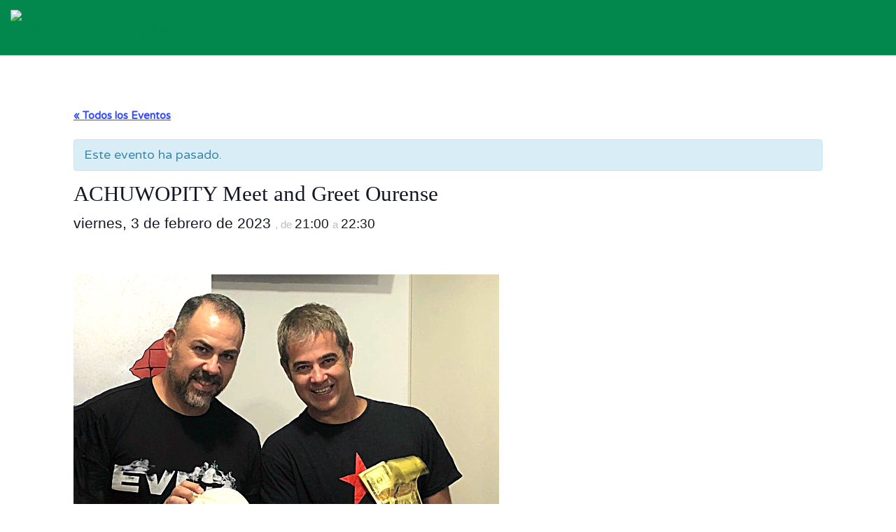

--- FILE ---
content_type: text/html; charset=UTF-8
request_url: https://beaypepe.com/evento/achuwopity-meet-and-greet-ourense/
body_size: 47749
content:
<!DOCTYPE html>
<!--[if IE 7]>
<html class="ie ie7" lang="es">
<![endif]-->
<!--[if IE 8]>
<html class="ie ie8" lang="es">
<![endif]-->
<!--[if !(IE 7) | !(IE 8)  ]><!-->
<html lang="es" class="no-js">
<!--<![endif]-->
  <head>
  <meta charset="UTF-8" />
  <meta http-equiv="X-UA-Compatible" content="IE=EDGE" />
  <meta name="viewport" content="width=device-width, initial-scale=1.0" />
  <link rel="profile"  href="https://gmpg.org/xfn/11" />
  <link rel="pingback" href="https://beaypepe.com/xmlrpc.php" />
<!-- Manifest added by SuperPWA - Progressive Web Apps Plugin For WordPress -->
<link rel="manifest" href="/superpwa-manifest.json">
<meta name="theme-color" content="#02874d">
<!-- / SuperPWA.com -->
<script>(function(html){html.className = html.className.replace(/\bno-js\b/,'js')})(document.documentElement);</script>
        <style id="wfc-base-style" type="text/css">
             .wfc-reset-menu-item-first-letter .navbar .nav>li>a:first-letter {font-size: inherit;}.format-icon:before {color: #5A5A5A;}article .format-icon.tc-hide-icon:before, .safari article.format-video .format-icon.tc-hide-icon:before, .chrome article.format-video .format-icon.tc-hide-icon:before, .safari article.format-image .format-icon.tc-hide-icon:before, .chrome article.format-image .format-icon.tc-hide-icon:before, .safari article.format-gallery .format-icon.tc-hide-icon:before, .safari article.attachment .format-icon.tc-hide-icon:before, .chrome article.format-gallery .format-icon.tc-hide-icon:before, .chrome article.attachment .format-icon.tc-hide-icon:before {content: none!important;}h2#tc-comment-title.tc-hide-icon:before {content: none!important;}.archive .archive-header h1.format-icon.tc-hide-icon:before {content: none!important;}.tc-sidebar h3.widget-title.tc-hide-icon:before {content: none!important;}.footer-widgets h3.widget-title.tc-hide-icon:before {content: none!important;}.tc-hide-icon i, i.tc-hide-icon {display: none !important;}.carousel-control {font-family: "Helvetica Neue", Helvetica, Arial, sans-serif;}.social-block a {font-size: 18px;}footer#footer .colophon .social-block a {font-size: 16px;}.social-block.widget_social a {font-size: 14px;}
        </style>
        <link rel="stylesheet" id="tc-front-gfonts" href="//fonts.googleapis.com/css?family=Varela+Round:regular&display=swap"><style id="wfc-style-fonts-body" type="text/css" data-origin="server">
/* Setting : Default website font */ 
body {
font-family : 'Varela Round'!important;
}

</style><link rel='stylesheet' id='tribe-events-views-v2-bootstrap-datepicker-styles-css' href='https://beaypepe.com/wp-content/plugins/the-events-calendar/vendor/bootstrap-datepicker/css/bootstrap-datepicker.standalone.min.css?ver=6.15.14' media='all' />
<link rel='stylesheet' id='tec-variables-skeleton-css' href='https://beaypepe.com/wp-content/plugins/the-events-calendar/common/build/css/variables-skeleton.css?ver=6.10.1' media='all' />
<link rel='stylesheet' id='tribe-common-skeleton-style-css' href='https://beaypepe.com/wp-content/plugins/the-events-calendar/common/build/css/common-skeleton.css?ver=6.10.1' media='all' />
<link rel='stylesheet' id='tribe-tooltipster-css-css' href='https://beaypepe.com/wp-content/plugins/the-events-calendar/common/vendor/tooltipster/tooltipster.bundle.min.css?ver=6.10.1' media='all' />
<link rel='stylesheet' id='tribe-events-views-v2-skeleton-css' href='https://beaypepe.com/wp-content/plugins/the-events-calendar/build/css/views-skeleton.css?ver=6.15.14' media='all' />
<link rel='stylesheet' id='tec-variables-full-css' href='https://beaypepe.com/wp-content/plugins/the-events-calendar/common/build/css/variables-full.css?ver=6.10.1' media='all' />
<link rel='stylesheet' id='tribe-common-full-style-css' href='https://beaypepe.com/wp-content/plugins/the-events-calendar/common/build/css/common-full.css?ver=6.10.1' media='all' />
<link rel='stylesheet' id='tribe-events-views-v2-full-css' href='https://beaypepe.com/wp-content/plugins/the-events-calendar/build/css/views-full.css?ver=6.15.14' media='all' />
<link rel='stylesheet' id='tribe-events-views-v2-print-css' href='https://beaypepe.com/wp-content/plugins/the-events-calendar/build/css/views-print.css?ver=6.15.14' media='print' />
<link rel='stylesheet' id='tribe-events-pro-views-v2-print-css' href='https://beaypepe.com/wp-content/plugins/events-calendar-pro/build/css/views-print.css?ver=7.7.12' media='print' />
<meta name='robots' content='index, follow, max-image-preview:large, max-snippet:-1, max-video-preview:-1' />

	<!-- This site is optimized with the Yoast SEO Premium plugin v22.4 (Yoast SEO v22.4) - https://yoast.com/wordpress/plugins/seo/ -->
	<title>ACHUWOPITY Meet and Greet Ourense - BeayPepe</title>
	<link rel="canonical" href="https://beaypepe.com/evento/achuwopity-meet-and-greet-ourense/" />
	<meta property="og:locale" content="es_ES" />
	<meta property="og:type" content="article" />
	<meta property="og:title" content="ACHUWOPITY Meet and Greet Ourense" />
	<meta property="og:description" content="Achuwoky y Utopity se dirigen a Ourense y están reclutando especialistas en diversas áreas para dar el palo al banco do Galiza. Bueno, bromas a parte jajajaja, aprovechando el viaje [&hellip;]" />
	<meta property="og:url" content="https://beaypepe.com/evento/achuwopity-meet-and-greet-ourense/" />
	<meta property="og:site_name" content="BeayPepe" />
	<meta property="article:modified_time" content="2023-01-19T09:04:21+00:00" />
	<meta property="og:image" content="https://img.geocaching.com:443/b012911b-8940-4680-93ef-ef7467da7f41.jpg" />
	<meta name="twitter:card" content="summary_large_image" />
	<meta name="twitter:label1" content="Tiempo de lectura" />
	<meta name="twitter:data1" content="1 minuto" />
	<script type="application/ld+json" class="yoast-schema-graph">{"@context":"https://schema.org","@graph":[{"@type":"WebPage","@id":"https://beaypepe.com/evento/achuwopity-meet-and-greet-ourense/","url":"https://beaypepe.com/evento/achuwopity-meet-and-greet-ourense/","name":"ACHUWOPITY Meet and Greet Ourense - BeayPepe","isPartOf":{"@id":"https://beaypepe.com/#website"},"primaryImageOfPage":{"@id":"https://beaypepe.com/evento/achuwopity-meet-and-greet-ourense/#primaryimage"},"image":{"@id":"https://beaypepe.com/evento/achuwopity-meet-and-greet-ourense/#primaryimage"},"thumbnailUrl":"https://img.geocaching.com:443/b012911b-8940-4680-93ef-ef7467da7f41.jpg","datePublished":"2023-01-19T09:03:48+00:00","dateModified":"2023-01-19T09:04:21+00:00","breadcrumb":{"@id":"https://beaypepe.com/evento/achuwopity-meet-and-greet-ourense/#breadcrumb"},"inLanguage":"es","potentialAction":[{"@type":"ReadAction","target":["https://beaypepe.com/evento/achuwopity-meet-and-greet-ourense/"]}]},{"@type":"ImageObject","inLanguage":"es","@id":"https://beaypepe.com/evento/achuwopity-meet-and-greet-ourense/#primaryimage","url":"https://img.geocaching.com:443/b012911b-8940-4680-93ef-ef7467da7f41.jpg","contentUrl":"https://img.geocaching.com:443/b012911b-8940-4680-93ef-ef7467da7f41.jpg"},{"@type":"BreadcrumbList","@id":"https://beaypepe.com/evento/achuwopity-meet-and-greet-ourense/#breadcrumb","itemListElement":[{"@type":"ListItem","position":1,"name":"Portada","item":"https://beaypepe.com/"},{"@type":"ListItem","position":2,"name":"Eventos","item":"https://beaypepe.com/calendario/"},{"@type":"ListItem","position":3,"name":"ACHUWOPITY Meet and Greet Ourense"}]},{"@type":"WebSite","@id":"https://beaypepe.com/#website","url":"https://beaypepe.com/","name":"BeayPepe","description":"Todas las aventuras del equipo BeayPepe en el loco mundo del geocaching","publisher":{"@id":"https://beaypepe.com/#/schema/person/44ab4b4f6b9d7e75adc0c40d34111f02"},"potentialAction":[{"@type":"SearchAction","target":{"@type":"EntryPoint","urlTemplate":"https://beaypepe.com/?s={search_term_string}"},"query-input":"required name=search_term_string"}],"inLanguage":"es"},{"@type":["Person","Organization"],"@id":"https://beaypepe.com/#/schema/person/44ab4b4f6b9d7e75adc0c40d34111f02","name":"BeayPepe","image":{"@type":"ImageObject","inLanguage":"es","@id":"https://beaypepe.com/#/schema/person/image/","url":"https://beaypepe.com/wp-content/uploads/2020/01/cropped-logo-cuadrado-verde-1.png","contentUrl":"https://beaypepe.com/wp-content/uploads/2020/01/cropped-logo-cuadrado-verde-1.png","width":512,"height":512,"caption":"BeayPepe"},"logo":{"@id":"https://beaypepe.com/#/schema/person/image/"}},{"@type":"Event","name":"ACHUWOPITY Meet and Greet Ourense","description":"Achuwoky y Utopity se dirigen a Ourense y están reclutando especialistas en diversas áreas para dar el palo al banco do Galiza. Bueno, bromas a parte jajajaja, aprovechando el viaje [&hellip;]","url":"https://beaypepe.com/evento/achuwopity-meet-and-greet-ourense/","eventAttendanceMode":"https://schema.org/OfflineEventAttendanceMode","eventStatus":"https://schema.org/EventScheduled","startDate":"2023-02-03T21:00:00+01:00","endDate":"2023-02-03T22:30:00+01:00","location":{"@type":"Place","name":"Arrocería Gijón","description":"","url":"https://beaypepe.com/local/arroceria-gijon/","address":{"@type":"PostalAddress","streetAddress":"Rúa Pura y Dora Vázquez, 2","addressLocality":"Ourense","addressRegion":"Ourense","postalCode":"32002","addressCountry":"España"},"telephone":"","sameAs":""},"organizer":{"@type":"Person","name":"Achuwoky &#038; Utopity","description":"","url":"https://www.geocaching.com/p/?guid=c244e4c2-d376-4378-ad5c-ee5392cea677&#038;wid=476912c7-fbdb-418a-a66f-44ccb307ef84&#038;ds=2","telephone":"","email":""},"@id":"https://beaypepe.com/evento/achuwopity-meet-and-greet-ourense/#event","mainEntityOfPage":{"@id":"https://beaypepe.com/evento/achuwopity-meet-and-greet-ourense/"}}]}</script>
	<!-- / Yoast SEO Premium plugin. -->


<link rel='dns-prefetch' href='//connect.facebook.net' />
<link rel='dns-prefetch' href='//use.fontawesome.com' />
<link rel="alternate" type="application/rss+xml" title="BeayPepe &raquo; Feed" href="https://beaypepe.com/feed/" />
<link rel="alternate" type="application/rss+xml" title="BeayPepe &raquo; Feed de los comentarios" href="https://beaypepe.com/comments/feed/" />
<link rel="alternate" type="text/calendar" title="BeayPepe &raquo; iCal Feed" href="https://beaypepe.com/calendario/?ical=1" />
<link rel="alternate" type="application/rss+xml" title="BeayPepe &raquo; Comentario ACHUWOPITY Meet and Greet Ourense del feed" href="https://beaypepe.com/evento/achuwopity-meet-and-greet-ourense/feed/" />
<link rel="alternate" title="oEmbed (JSON)" type="application/json+oembed" href="https://beaypepe.com/wp-json/oembed/1.0/embed?url=https%3A%2F%2Fbeaypepe.com%2Fevento%2Fachuwopity-meet-and-greet-ourense%2F" />
<link rel="alternate" title="oEmbed (XML)" type="text/xml+oembed" href="https://beaypepe.com/wp-json/oembed/1.0/embed?url=https%3A%2F%2Fbeaypepe.com%2Fevento%2Fachuwopity-meet-and-greet-ourense%2F&#038;format=xml" />
		<!-- This site uses the Google Analytics by MonsterInsights plugin v8.25.0 - Using Analytics tracking - https://www.monsterinsights.com/ -->
							<script src="//www.googletagmanager.com/gtag/js?id=G-CMED308H1E"  data-cfasync="false" data-wpfc-render="false" async></script>
			<script data-cfasync="false" data-wpfc-render="false">
				var mi_version = '8.25.0';
				var mi_track_user = true;
				var mi_no_track_reason = '';
								var MonsterInsightsDefaultLocations = {"page_location":"https:\/\/beaypepe.com\/evento\/achuwopity-meet-and-greet-ourense\/"};
				if ( typeof MonsterInsightsPrivacyGuardFilter === 'function' ) {
					var MonsterInsightsLocations = (typeof MonsterInsightsExcludeQuery === 'object') ? MonsterInsightsPrivacyGuardFilter( MonsterInsightsExcludeQuery ) : MonsterInsightsPrivacyGuardFilter( MonsterInsightsDefaultLocations );
				} else {
					var MonsterInsightsLocations = (typeof MonsterInsightsExcludeQuery === 'object') ? MonsterInsightsExcludeQuery : MonsterInsightsDefaultLocations;
				}

								var disableStrs = [
										'ga-disable-G-CMED308H1E',
									];

				/* Function to detect opted out users */
				function __gtagTrackerIsOptedOut() {
					for (var index = 0; index < disableStrs.length; index++) {
						if (document.cookie.indexOf(disableStrs[index] + '=true') > -1) {
							return true;
						}
					}

					return false;
				}

				/* Disable tracking if the opt-out cookie exists. */
				if (__gtagTrackerIsOptedOut()) {
					for (var index = 0; index < disableStrs.length; index++) {
						window[disableStrs[index]] = true;
					}
				}

				/* Opt-out function */
				function __gtagTrackerOptout() {
					for (var index = 0; index < disableStrs.length; index++) {
						document.cookie = disableStrs[index] + '=true; expires=Thu, 31 Dec 2099 23:59:59 UTC; path=/';
						window[disableStrs[index]] = true;
					}
				}

				if ('undefined' === typeof gaOptout) {
					function gaOptout() {
						__gtagTrackerOptout();
					}
				}
								window.dataLayer = window.dataLayer || [];

				window.MonsterInsightsDualTracker = {
					helpers: {},
					trackers: {},
				};
				if (mi_track_user) {
					function __gtagDataLayer() {
						dataLayer.push(arguments);
					}

					function __gtagTracker(type, name, parameters) {
						if (!parameters) {
							parameters = {};
						}

						if (parameters.send_to) {
							__gtagDataLayer.apply(null, arguments);
							return;
						}

						if (type === 'event') {
														parameters.send_to = monsterinsights_frontend.v4_id;
							var hookName = name;
							if (typeof parameters['event_category'] !== 'undefined') {
								hookName = parameters['event_category'] + ':' + name;
							}

							if (typeof MonsterInsightsDualTracker.trackers[hookName] !== 'undefined') {
								MonsterInsightsDualTracker.trackers[hookName](parameters);
							} else {
								__gtagDataLayer('event', name, parameters);
							}
							
						} else {
							__gtagDataLayer.apply(null, arguments);
						}
					}

					__gtagTracker('js', new Date());
					__gtagTracker('set', {
						'developer_id.dZGIzZG': true,
											});
					if ( MonsterInsightsLocations.page_location ) {
						__gtagTracker('set', MonsterInsightsLocations);
					}
										__gtagTracker('config', 'G-CMED308H1E', {"forceSSL":"true","link_attribution":"true"} );
															window.gtag = __gtagTracker;										(function () {
						/* https://developers.google.com/analytics/devguides/collection/analyticsjs/ */
						/* ga and __gaTracker compatibility shim. */
						var noopfn = function () {
							return null;
						};
						var newtracker = function () {
							return new Tracker();
						};
						var Tracker = function () {
							return null;
						};
						var p = Tracker.prototype;
						p.get = noopfn;
						p.set = noopfn;
						p.send = function () {
							var args = Array.prototype.slice.call(arguments);
							args.unshift('send');
							__gaTracker.apply(null, args);
						};
						var __gaTracker = function () {
							var len = arguments.length;
							if (len === 0) {
								return;
							}
							var f = arguments[len - 1];
							if (typeof f !== 'object' || f === null || typeof f.hitCallback !== 'function') {
								if ('send' === arguments[0]) {
									var hitConverted, hitObject = false, action;
									if ('event' === arguments[1]) {
										if ('undefined' !== typeof arguments[3]) {
											hitObject = {
												'eventAction': arguments[3],
												'eventCategory': arguments[2],
												'eventLabel': arguments[4],
												'value': arguments[5] ? arguments[5] : 1,
											}
										}
									}
									if ('pageview' === arguments[1]) {
										if ('undefined' !== typeof arguments[2]) {
											hitObject = {
												'eventAction': 'page_view',
												'page_path': arguments[2],
											}
										}
									}
									if (typeof arguments[2] === 'object') {
										hitObject = arguments[2];
									}
									if (typeof arguments[5] === 'object') {
										Object.assign(hitObject, arguments[5]);
									}
									if ('undefined' !== typeof arguments[1].hitType) {
										hitObject = arguments[1];
										if ('pageview' === hitObject.hitType) {
											hitObject.eventAction = 'page_view';
										}
									}
									if (hitObject) {
										action = 'timing' === arguments[1].hitType ? 'timing_complete' : hitObject.eventAction;
										hitConverted = mapArgs(hitObject);
										__gtagTracker('event', action, hitConverted);
									}
								}
								return;
							}

							function mapArgs(args) {
								var arg, hit = {};
								var gaMap = {
									'eventCategory': 'event_category',
									'eventAction': 'event_action',
									'eventLabel': 'event_label',
									'eventValue': 'event_value',
									'nonInteraction': 'non_interaction',
									'timingCategory': 'event_category',
									'timingVar': 'name',
									'timingValue': 'value',
									'timingLabel': 'event_label',
									'page': 'page_path',
									'location': 'page_location',
									'title': 'page_title',
									'referrer' : 'page_referrer',
								};
								for (arg in args) {
																		if (!(!args.hasOwnProperty(arg) || !gaMap.hasOwnProperty(arg))) {
										hit[gaMap[arg]] = args[arg];
									} else {
										hit[arg] = args[arg];
									}
								}
								return hit;
							}

							try {
								f.hitCallback();
							} catch (ex) {
							}
						};
						__gaTracker.create = newtracker;
						__gaTracker.getByName = newtracker;
						__gaTracker.getAll = function () {
							return [];
						};
						__gaTracker.remove = noopfn;
						__gaTracker.loaded = true;
						window['__gaTracker'] = __gaTracker;
					})();
									} else {
										console.log("");
					(function () {
						function __gtagTracker() {
							return null;
						}

						window['__gtagTracker'] = __gtagTracker;
						window['gtag'] = __gtagTracker;
					})();
									}
			</script>
				<!-- / Google Analytics by MonsterInsights -->
		<style type="text/css">
.hasCountdown{text-shadow:transparent 0 1px 1px;overflow:hidden;padding:5px}
.countdown_rtl{direction:rtl}
.countdown_holding span{background-color:#ccc}
.countdown_row{clear:both;width:100%;text-align:center}
.countdown_show1 .countdown_section{width:98%}
.countdown_show2 .countdown_section{width:48%}
.countdown_show3 .countdown_section{width:32.5%}
.countdown_show4 .countdown_section{width:24.5%}
.countdown_show5 .countdown_section{width:19.5%}
.countdown_show6 .countdown_section{width:16.25%}
.countdown_show7 .countdown_section{width:14%}
.countdown_section{display:block;float:left;font-size:75%;text-align:center;margin:3px 0}
.countdown_amount{font-size:200%}
.countdown_descr{display:block;width:100%}
a.countdown_infolink{display:block;border-radius:10px;width:14px;height:13px;float:right;font-size:9px;line-height:13px;font-weight:700;text-align:center;position:relative;top:-15px;border:1px solid}
#countdown-preview{padding:10px}
</style>
<style id='wp-img-auto-sizes-contain-inline-css'>
img:is([sizes=auto i],[sizes^="auto," i]){contain-intrinsic-size:3000px 1500px}
/*# sourceURL=wp-img-auto-sizes-contain-inline-css */
</style>
<link rel='stylesheet' id='tribe-accessibility-css-css' href='https://beaypepe.com/wp-content/plugins/the-events-calendar/common/build/css/accessibility.css?ver=6.10.1' media='all' />
<link rel='stylesheet' id='tribe-events-full-calendar-style-css' href='https://beaypepe.com/wp-content/plugins/the-events-calendar/build/css/tribe-events-full.css?ver=6.15.14' media='all' />
<link rel='stylesheet' id='tribe-events-full-pro-calendar-style-css' href='https://beaypepe.com/wp-content/plugins/events-calendar-pro/build/css/tribe-events-pro-full.css?ver=7.7.12' media='all' />
<link rel='stylesheet' id='tribe-events-custom-jquery-styles-css' href='https://beaypepe.com/wp-content/plugins/the-events-calendar/vendor/jquery/smoothness/jquery-ui-1.8.23.custom.css?ver=6.15.14' media='all' />
<link rel='stylesheet' id='tribe-events-bootstrap-datepicker-css-css' href='https://beaypepe.com/wp-content/plugins/the-events-calendar/vendor/bootstrap-datepicker/css/bootstrap-datepicker.standalone.min.css?ver=6.15.14' media='all' />
<link rel='stylesheet' id='tribe-events-calendar-style-css' href='https://beaypepe.com/wp-content/plugins/the-events-calendar/build/css/tribe-events-theme.css?ver=6.15.14' media='all' />
<link rel='stylesheet' id='tribe-events-calendar-full-mobile-style-css' href='https://beaypepe.com/wp-content/plugins/the-events-calendar/build/css/tribe-events-full-mobile.css?ver=6.15.14' media='only screen and (max-width: 768px)' />
<link rel='stylesheet' id='tribe-events-block-event-datetime-css' href='https://beaypepe.com/wp-content/plugins/the-events-calendar/build/event-datetime/frontend.css?ver=6.15.14' media='all' />
<link rel='stylesheet' id='tribe-events-block-event-venue-css' href='https://beaypepe.com/wp-content/plugins/the-events-calendar/build/event-venue/frontend.css?ver=6.15.14' media='all' />
<link rel='stylesheet' id='tribe-events-block-event-organizer-css' href='https://beaypepe.com/wp-content/plugins/the-events-calendar/build/event-organizer/frontend.css?ver=6.15.14' media='all' />
<link rel='stylesheet' id='tribe-events-block-event-links-css' href='https://beaypepe.com/wp-content/plugins/the-events-calendar/build/event-links/frontend.css?ver=6.15.14' media='all' />
<link rel='stylesheet' id='tribe-events-block-event-price-css' href='https://beaypepe.com/wp-content/plugins/the-events-calendar/build/event-price/frontend.css?ver=6.15.14' media='all' />
<link rel='stylesheet' id='tribe-events-block-event-website-css' href='https://beaypepe.com/wp-content/plugins/the-events-calendar/build/event-website/frontend.css?ver=6.15.14' media='all' />
<link rel='stylesheet' id='tribe-events-calendar-mobile-style-css' href='https://beaypepe.com/wp-content/plugins/the-events-calendar/build/css/tribe-events-theme-mobile.css?ver=6.15.14' media='only screen and (max-width: 768px)' />
<link rel='stylesheet' id='tribe-events-virtual-skeleton-css' href='https://beaypepe.com/wp-content/plugins/events-calendar-pro/build/css/events-virtual-skeleton.css?ver=7.7.12' media='all' />
<link rel='stylesheet' id='tribe-events-virtual-full-css' href='https://beaypepe.com/wp-content/plugins/events-calendar-pro/build/css/events-virtual-full.css?ver=7.7.12' media='all' />
<link rel='stylesheet' id='tribe-events-virtual-single-skeleton-css' href='https://beaypepe.com/wp-content/plugins/events-calendar-pro/build/css/events-virtual-single-skeleton.css?ver=7.7.12' media='all' />
<link rel='stylesheet' id='tribe-events-virtual-single-full-css' href='https://beaypepe.com/wp-content/plugins/events-calendar-pro/build/css/events-virtual-single-full.css?ver=7.7.12' media='all' />
<link rel='stylesheet' id='tec-events-pro-single-css' href='https://beaypepe.com/wp-content/plugins/events-calendar-pro/build/css/events-single.css?ver=7.7.12' media='all' />
<link rel='stylesheet' id='tribe-events-calendar-pro-style-css' href='https://beaypepe.com/wp-content/plugins/events-calendar-pro/build/css/tribe-events-pro-full.css?ver=7.7.12' media='all' />
<link rel='stylesheet' id='tribe-events-pro-mini-calendar-block-styles-css' href='https://beaypepe.com/wp-content/plugins/events-calendar-pro/build/css/tribe-events-pro-mini-calendar-block.css?ver=7.7.12' media='all' />
<link rel='stylesheet' id='tribe-events-v2-virtual-single-block-css' href='https://beaypepe.com/wp-content/plugins/events-calendar-pro/build/css/events-virtual-single-block.css?ver=7.7.12' media='all' />
<link rel='stylesheet' id='tec-events-pro-single-style-css' href='https://beaypepe.com/wp-content/plugins/events-calendar-pro/build/css/custom-tables-v1/single.css?ver=7.7.12' media='all' />
<link rel='stylesheet' id='dashicons-css' href='https://beaypepe.com/wp-includes/css/dashicons.min.css?ver=6.9' media='all' />
<link rel='stylesheet' id='menu-icon-font-awesome-css' href='https://beaypepe.com/wp-content/plugins/menu-icons/css/fontawesome/css/all.min.css?ver=5.15.4' media='all' />
<link rel='stylesheet' id='menu-icons-extra-css' href='https://beaypepe.com/wp-content/plugins/menu-icons/css/extra.min.css?ver=0.13.20' media='all' />
<style id='wp-emoji-styles-inline-css'>

	img.wp-smiley, img.emoji {
		display: inline !important;
		border: none !important;
		box-shadow: none !important;
		height: 1em !important;
		width: 1em !important;
		margin: 0 0.07em !important;
		vertical-align: -0.1em !important;
		background: none !important;
		padding: 0 !important;
	}
/*# sourceURL=wp-emoji-styles-inline-css */
</style>
<link rel='stylesheet' id='wp-block-library-css' href='https://beaypepe.com/wp-includes/css/dist/block-library/style.min.css?ver=6.9' media='all' />
<style id='global-styles-inline-css'>
:root{--wp--preset--aspect-ratio--square: 1;--wp--preset--aspect-ratio--4-3: 4/3;--wp--preset--aspect-ratio--3-4: 3/4;--wp--preset--aspect-ratio--3-2: 3/2;--wp--preset--aspect-ratio--2-3: 2/3;--wp--preset--aspect-ratio--16-9: 16/9;--wp--preset--aspect-ratio--9-16: 9/16;--wp--preset--color--black: #000000;--wp--preset--color--cyan-bluish-gray: #abb8c3;--wp--preset--color--white: #ffffff;--wp--preset--color--pale-pink: #f78da7;--wp--preset--color--vivid-red: #cf2e2e;--wp--preset--color--luminous-vivid-orange: #ff6900;--wp--preset--color--luminous-vivid-amber: #fcb900;--wp--preset--color--light-green-cyan: #7bdcb5;--wp--preset--color--vivid-green-cyan: #00d084;--wp--preset--color--pale-cyan-blue: #8ed1fc;--wp--preset--color--vivid-cyan-blue: #0693e3;--wp--preset--color--vivid-purple: #9b51e0;--wp--preset--gradient--vivid-cyan-blue-to-vivid-purple: linear-gradient(135deg,rgb(6,147,227) 0%,rgb(155,81,224) 100%);--wp--preset--gradient--light-green-cyan-to-vivid-green-cyan: linear-gradient(135deg,rgb(122,220,180) 0%,rgb(0,208,130) 100%);--wp--preset--gradient--luminous-vivid-amber-to-luminous-vivid-orange: linear-gradient(135deg,rgb(252,185,0) 0%,rgb(255,105,0) 100%);--wp--preset--gradient--luminous-vivid-orange-to-vivid-red: linear-gradient(135deg,rgb(255,105,0) 0%,rgb(207,46,46) 100%);--wp--preset--gradient--very-light-gray-to-cyan-bluish-gray: linear-gradient(135deg,rgb(238,238,238) 0%,rgb(169,184,195) 100%);--wp--preset--gradient--cool-to-warm-spectrum: linear-gradient(135deg,rgb(74,234,220) 0%,rgb(151,120,209) 20%,rgb(207,42,186) 40%,rgb(238,44,130) 60%,rgb(251,105,98) 80%,rgb(254,248,76) 100%);--wp--preset--gradient--blush-light-purple: linear-gradient(135deg,rgb(255,206,236) 0%,rgb(152,150,240) 100%);--wp--preset--gradient--blush-bordeaux: linear-gradient(135deg,rgb(254,205,165) 0%,rgb(254,45,45) 50%,rgb(107,0,62) 100%);--wp--preset--gradient--luminous-dusk: linear-gradient(135deg,rgb(255,203,112) 0%,rgb(199,81,192) 50%,rgb(65,88,208) 100%);--wp--preset--gradient--pale-ocean: linear-gradient(135deg,rgb(255,245,203) 0%,rgb(182,227,212) 50%,rgb(51,167,181) 100%);--wp--preset--gradient--electric-grass: linear-gradient(135deg,rgb(202,248,128) 0%,rgb(113,206,126) 100%);--wp--preset--gradient--midnight: linear-gradient(135deg,rgb(2,3,129) 0%,rgb(40,116,252) 100%);--wp--preset--font-size--small: 13px;--wp--preset--font-size--medium: 20px;--wp--preset--font-size--large: 36px;--wp--preset--font-size--x-large: 42px;--wp--preset--spacing--20: 0.44rem;--wp--preset--spacing--30: 0.67rem;--wp--preset--spacing--40: 1rem;--wp--preset--spacing--50: 1.5rem;--wp--preset--spacing--60: 2.25rem;--wp--preset--spacing--70: 3.38rem;--wp--preset--spacing--80: 5.06rem;--wp--preset--shadow--natural: 6px 6px 9px rgba(0, 0, 0, 0.2);--wp--preset--shadow--deep: 12px 12px 50px rgba(0, 0, 0, 0.4);--wp--preset--shadow--sharp: 6px 6px 0px rgba(0, 0, 0, 0.2);--wp--preset--shadow--outlined: 6px 6px 0px -3px rgb(255, 255, 255), 6px 6px rgb(0, 0, 0);--wp--preset--shadow--crisp: 6px 6px 0px rgb(0, 0, 0);}:where(.is-layout-flex){gap: 0.5em;}:where(.is-layout-grid){gap: 0.5em;}body .is-layout-flex{display: flex;}.is-layout-flex{flex-wrap: wrap;align-items: center;}.is-layout-flex > :is(*, div){margin: 0;}body .is-layout-grid{display: grid;}.is-layout-grid > :is(*, div){margin: 0;}:where(.wp-block-columns.is-layout-flex){gap: 2em;}:where(.wp-block-columns.is-layout-grid){gap: 2em;}:where(.wp-block-post-template.is-layout-flex){gap: 1.25em;}:where(.wp-block-post-template.is-layout-grid){gap: 1.25em;}.has-black-color{color: var(--wp--preset--color--black) !important;}.has-cyan-bluish-gray-color{color: var(--wp--preset--color--cyan-bluish-gray) !important;}.has-white-color{color: var(--wp--preset--color--white) !important;}.has-pale-pink-color{color: var(--wp--preset--color--pale-pink) !important;}.has-vivid-red-color{color: var(--wp--preset--color--vivid-red) !important;}.has-luminous-vivid-orange-color{color: var(--wp--preset--color--luminous-vivid-orange) !important;}.has-luminous-vivid-amber-color{color: var(--wp--preset--color--luminous-vivid-amber) !important;}.has-light-green-cyan-color{color: var(--wp--preset--color--light-green-cyan) !important;}.has-vivid-green-cyan-color{color: var(--wp--preset--color--vivid-green-cyan) !important;}.has-pale-cyan-blue-color{color: var(--wp--preset--color--pale-cyan-blue) !important;}.has-vivid-cyan-blue-color{color: var(--wp--preset--color--vivid-cyan-blue) !important;}.has-vivid-purple-color{color: var(--wp--preset--color--vivid-purple) !important;}.has-black-background-color{background-color: var(--wp--preset--color--black) !important;}.has-cyan-bluish-gray-background-color{background-color: var(--wp--preset--color--cyan-bluish-gray) !important;}.has-white-background-color{background-color: var(--wp--preset--color--white) !important;}.has-pale-pink-background-color{background-color: var(--wp--preset--color--pale-pink) !important;}.has-vivid-red-background-color{background-color: var(--wp--preset--color--vivid-red) !important;}.has-luminous-vivid-orange-background-color{background-color: var(--wp--preset--color--luminous-vivid-orange) !important;}.has-luminous-vivid-amber-background-color{background-color: var(--wp--preset--color--luminous-vivid-amber) !important;}.has-light-green-cyan-background-color{background-color: var(--wp--preset--color--light-green-cyan) !important;}.has-vivid-green-cyan-background-color{background-color: var(--wp--preset--color--vivid-green-cyan) !important;}.has-pale-cyan-blue-background-color{background-color: var(--wp--preset--color--pale-cyan-blue) !important;}.has-vivid-cyan-blue-background-color{background-color: var(--wp--preset--color--vivid-cyan-blue) !important;}.has-vivid-purple-background-color{background-color: var(--wp--preset--color--vivid-purple) !important;}.has-black-border-color{border-color: var(--wp--preset--color--black) !important;}.has-cyan-bluish-gray-border-color{border-color: var(--wp--preset--color--cyan-bluish-gray) !important;}.has-white-border-color{border-color: var(--wp--preset--color--white) !important;}.has-pale-pink-border-color{border-color: var(--wp--preset--color--pale-pink) !important;}.has-vivid-red-border-color{border-color: var(--wp--preset--color--vivid-red) !important;}.has-luminous-vivid-orange-border-color{border-color: var(--wp--preset--color--luminous-vivid-orange) !important;}.has-luminous-vivid-amber-border-color{border-color: var(--wp--preset--color--luminous-vivid-amber) !important;}.has-light-green-cyan-border-color{border-color: var(--wp--preset--color--light-green-cyan) !important;}.has-vivid-green-cyan-border-color{border-color: var(--wp--preset--color--vivid-green-cyan) !important;}.has-pale-cyan-blue-border-color{border-color: var(--wp--preset--color--pale-cyan-blue) !important;}.has-vivid-cyan-blue-border-color{border-color: var(--wp--preset--color--vivid-cyan-blue) !important;}.has-vivid-purple-border-color{border-color: var(--wp--preset--color--vivid-purple) !important;}.has-vivid-cyan-blue-to-vivid-purple-gradient-background{background: var(--wp--preset--gradient--vivid-cyan-blue-to-vivid-purple) !important;}.has-light-green-cyan-to-vivid-green-cyan-gradient-background{background: var(--wp--preset--gradient--light-green-cyan-to-vivid-green-cyan) !important;}.has-luminous-vivid-amber-to-luminous-vivid-orange-gradient-background{background: var(--wp--preset--gradient--luminous-vivid-amber-to-luminous-vivid-orange) !important;}.has-luminous-vivid-orange-to-vivid-red-gradient-background{background: var(--wp--preset--gradient--luminous-vivid-orange-to-vivid-red) !important;}.has-very-light-gray-to-cyan-bluish-gray-gradient-background{background: var(--wp--preset--gradient--very-light-gray-to-cyan-bluish-gray) !important;}.has-cool-to-warm-spectrum-gradient-background{background: var(--wp--preset--gradient--cool-to-warm-spectrum) !important;}.has-blush-light-purple-gradient-background{background: var(--wp--preset--gradient--blush-light-purple) !important;}.has-blush-bordeaux-gradient-background{background: var(--wp--preset--gradient--blush-bordeaux) !important;}.has-luminous-dusk-gradient-background{background: var(--wp--preset--gradient--luminous-dusk) !important;}.has-pale-ocean-gradient-background{background: var(--wp--preset--gradient--pale-ocean) !important;}.has-electric-grass-gradient-background{background: var(--wp--preset--gradient--electric-grass) !important;}.has-midnight-gradient-background{background: var(--wp--preset--gradient--midnight) !important;}.has-small-font-size{font-size: var(--wp--preset--font-size--small) !important;}.has-medium-font-size{font-size: var(--wp--preset--font-size--medium) !important;}.has-large-font-size{font-size: var(--wp--preset--font-size--large) !important;}.has-x-large-font-size{font-size: var(--wp--preset--font-size--x-large) !important;}
/*# sourceURL=global-styles-inline-css */
</style>

<style id='classic-theme-styles-inline-css'>
/*! This file is auto-generated */
.wp-block-button__link{color:#fff;background-color:#32373c;border-radius:9999px;box-shadow:none;text-decoration:none;padding:calc(.667em + 2px) calc(1.333em + 2px);font-size:1.125em}.wp-block-file__button{background:#32373c;color:#fff;text-decoration:none}
/*# sourceURL=/wp-includes/css/classic-themes.min.css */
</style>
<style id='font-awesome-svg-styles-default-inline-css'>
.svg-inline--fa {
  display: inline-block;
  height: 1em;
  overflow: visible;
  vertical-align: -.125em;
}
/*# sourceURL=font-awesome-svg-styles-default-inline-css */
</style>
<link rel='stylesheet' id='font-awesome-svg-styles-css' href='https://beaypepe.com/wp-content/uploads/font-awesome/v5.12.0/css/svg-with-js.css' media='all' />
<style id='font-awesome-svg-styles-inline-css'>
   .wp-block-font-awesome-icon svg::before,
   .wp-rich-text-font-awesome-icon svg::before {content: unset;}
/*# sourceURL=font-awesome-svg-styles-inline-css */
</style>
<link rel='stylesheet' id='tribe-events-v2-single-blocks-css' href='https://beaypepe.com/wp-content/plugins/the-events-calendar/build/css/tribe-events-single-blocks.css?ver=6.15.14' media='all' />
<link rel='stylesheet' id='cf7-styler-css' href='https://beaypepe.com/wp-content/plugins/cf7-styler/public/css/cf7-customizer-public.css?ver=1.0.01769019805' media='all' />
<style id='cf7-styler-inline-css'>

#cf7cstmzr-form.cf7cstmzr-form-4322 .wpcf7-form,
#cf7cstmzr-form.cf7cstmzr-form-afd92e5 .wpcf7-form {
	font-family: Verdana, Geneva, sans-serif!important;
	margin-top: 5px!important;
	margin-bottom: 5px!important;
	border-radius: 10px!important;
	border-top: none!important;
	border-right: none!important;
	border-bottom: none!important;
	border-left: none!important;
    -webkit-box-shadow: 0px 0px 0px 0px rgba(0,0,0,0);
    -moz-box-shadow: 0px 0px 0px 0px rgba(0,0,0,0);
    box-shadow: 0px 0px 0px 0px rgba(0,0,0,0);
}

    #cf7cstmzr-form.cf7cstmzr-form-4322 .wpcf7-form *,
#cf7cstmzr-form.cf7cstmzr-form-afd92e5 .wpcf7-form * {
    
	font-family: Verdana, Geneva, sans-serif!important;}

#cf7cstmzr-form.cf7cstmzr-form-4322 .wpcf7-form:before,
#cf7cstmzr-form.cf7cstmzr-form-afd92e5 .wpcf7-form:before {
	display: none;
	content: ' ';
	position: absolute!important;
	top: 0!important;
	bottom: 0!important;
	left: 0!important;
	right: 0!important;
	background-image: none!important;
	opacity: 0!important;}


#cf7cstmzr-form.cf7cstmzr-form-4322 .wpcf7-form > *,
#cf7cstmzr-form.cf7cstmzr-form-afd92e5 .wpcf7-form > *{
	position: static!important;}


    

    

    
    
#cf7cstmzr-form.cf7cstmzr-form-4322 .wpcf7-form input[type="text"],
#cf7cstmzr-form.cf7cstmzr-form-afd92e5 .wpcf7-form input[type="text"],
#cf7cstmzr-form.cf7cstmzr-form-4322 .wpcf7-form input[type="email"],
#cf7cstmzr-form.cf7cstmzr-form-afd92e5 .wpcf7-form input[type="email"],
#cf7cstmzr-form.cf7cstmzr-form-4322 .wpcf7-form input[type="number"],
#cf7cstmzr-form.cf7cstmzr-form-afd92e5 .wpcf7-form input[type="number"],
#cf7cstmzr-form.cf7cstmzr-form-4322 .wpcf7-form input[type="tel"],
#cf7cstmzr-form.cf7cstmzr-form-afd92e5 .wpcf7-form input[type="tel"],
#cf7cstmzr-form.cf7cstmzr-form-4322 .wpcf7-form input[type="url"],
#cf7cstmzr-form.cf7cstmzr-form-afd92e5 .wpcf7-form input[type="url"],
#cf7cstmzr-form.cf7cstmzr-form-4322 .wpcf7-form input[type="password"],
#cf7cstmzr-form.cf7cstmzr-form-afd92e5 .wpcf7-form input[type="password"],
#cf7cstmzr-form.cf7cstmzr-form-4322 .wpcf7-form input[type="date"],
#cf7cstmzr-form.cf7cstmzr-form-afd92e5 .wpcf7-form input[type="date"],
#cf7cstmzr-form.cf7cstmzr-form-4322 .wpcf7-form input[type="range"],
#cf7cstmzr-form.cf7cstmzr-form-afd92e5 .wpcf7-form input[type="range"],
#cf7cstmzr-form.cf7cstmzr-form-4322 .wpcf7-form select,
#cf7cstmzr-form.cf7cstmzr-form-afd92e5 .wpcf7-form select,
#cf7cstmzr-form.cf7cstmzr-form-4322 .wpcf7-form textarea,
#cf7cstmzr-form.cf7cstmzr-form-afd92e5 .wpcf7-form textarea{
    display: block!important;width: 100%!important;box-sizing: border-box!important;font-family: Verdana, Geneva, sans-serif!important;background-color: rgba(255, 255, 255, 1)!important;line-height: 1.6!important;margin-top: 0px!important;margin-right: 0px!important;margin-bottom: 0px!important;margin-left: 0px!important;border-radius: 5px!important;border-top-style: solid!important;border-top-width: 1px!important;border-top-color: #02874d!important;border-right-style: solid!important;border-right-width: 1px!important;border-right-color: #02874d!important;border-bottom-style: solid!important;border-bottom-width: 1px!important;border-bottom-color: #02874d!important;border-left-style: solid!important;border-left-width: 1px!important;border-left-color: #02874d!important;            -webkit-box-shadow: 0px 0px 0px 0px rgba(0,0,0,0);
                        -moz-box-shadow: 0px 0px 0px 0px rgba(0,0,0,0);
                        box-shadow: 0px 0px 0px 0px rgba(0,0,0,0);
            
    outline: none!important;
}

#cf7cstmzr-form.cf7cstmzr-form-4322 .wpcf7-form input[type="text"],
#cf7cstmzr-form.cf7cstmzr-form-afd92e5 .wpcf7-form input[type="text"],
#cf7cstmzr-form.cf7cstmzr-form-4322 .wpcf7-form input[type="email"],
#cf7cstmzr-form.cf7cstmzr-form-afd92e5 .wpcf7-form input[type="email"],
#cf7cstmzr-form.cf7cstmzr-form-4322 .wpcf7-form input[type="number"],
#cf7cstmzr-form.cf7cstmzr-form-afd92e5 .wpcf7-form input[type="number"],
#cf7cstmzr-form.cf7cstmzr-form-4322 .wpcf7-form input[type="tel"],
#cf7cstmzr-form.cf7cstmzr-form-afd92e5 .wpcf7-form input[type="tel"],
#cf7cstmzr-form.cf7cstmzr-form-4322 .wpcf7-form input[type="url"],
#cf7cstmzr-form.cf7cstmzr-form-afd92e5 .wpcf7-form input[type="url"],
#cf7cstmzr-form.cf7cstmzr-form-4322 .wpcf7-form input[type="password"],
#cf7cstmzr-form.cf7cstmzr-form-afd92e5 .wpcf7-form input[type="password"],
#cf7cstmzr-form.cf7cstmzr-form-4322 .wpcf7-form input[type="date"],
#cf7cstmzr-form.cf7cstmzr-form-afd92e5 .wpcf7-form input[type="date"],
#cf7cstmzr-form.cf7cstmzr-form-4322 .wpcf7-form select,
#cf7cstmzr-form.cf7cstmzr-form-afd92e5 .wpcf7-form select{
    
	height: auto!important;
	overflow: auto!important;
	vertical-align: top!important;}

#cf7cstmzr-form.cf7cstmzr-form-4322 .wpcf7-form input[type="reset"],
#cf7cstmzr-form.cf7cstmzr-form-afd92e5 .wpcf7-form input[type="reset"],
#cf7cstmzr-form.cf7cstmzr-form-4322 .wpcf7-form input[type="button"],
#cf7cstmzr-form.cf7cstmzr-form-afd92e5 .wpcf7-form input[type="button"],
#cf7cstmzr-form.cf7cstmzr-form-4322 .wpcf7-form input[type="submit"],
#cf7cstmzr-form.cf7cstmzr-form-afd92e5 .wpcf7-form input[type="submit"],
#cf7cstmzr-form.cf7cstmzr-form-4322 .wpcf7-form button,
#cf7cstmzr-form.cf7cstmzr-form-afd92e5 .wpcf7-form button{
    position: relative!important;
    color: #ffffff!important;background-color: #02874d!important;line-height: 1.6!important;padding-top: 5px!important;padding-bottom: 5px!important;font-family: Verdana, Geneva, sans-serif!important;display: block!important;width: 100%!important;border-style: solid;border-width: 2px!important;border-color: #02874d!important;border-radius: 10px!important;            -webkit-box-shadow: 0px 5px 5px -5px rgba(0,0,0,0.5);
                        -moz-box-shadow: 0px 5px 5px -5px rgba(0,0,0,0.5);
                        box-shadow: 0px 5px 5px -5px rgba(0,0,0,0.5);
            }

#cf7cstmzr-form.cf7cstmzr-form-4322 .wpcf7-form input[type="reset"]:hover,
#cf7cstmzr-form.cf7cstmzr-form-afd92e5 .wpcf7-form input[type="reset"]:hover,
#cf7cstmzr-form.cf7cstmzr-form-4322 .wpcf7-form input[type="button"]:hover,
#cf7cstmzr-form.cf7cstmzr-form-afd92e5 .wpcf7-form input[type="button"]:hover,
#cf7cstmzr-form.cf7cstmzr-form-4322 .wpcf7-form input[type="submit"]:hover,
#cf7cstmzr-form.cf7cstmzr-form-afd92e5 .wpcf7-form input[type="submit"]:hover,
#cf7cstmzr-form.cf7cstmzr-form-4322 .wpcf7-form button:hover,
#cf7cstmzr-form.cf7cstmzr-form-afd92e5 .wpcf7-form button:hover {
    color: #02874d!important;background-color: #ffffff!important;border-color: #02874d!important;            -webkit-box-shadow: 0px 5px 5px -5px rgba(0,0,0,0.5);
                        -moz-box-shadow: 0px 5px 5px -5px rgba(0,0,0,0.5);
                        box-shadow: 0px 5px 5px -5px rgba(0,0,0,0.5);
            }

    
        
/*# sourceURL=cf7-styler-inline-css */
</style>
<link rel='stylesheet' id='contact-form-7-css' href='https://beaypepe.com/wp-content/plugins/contact-form-7/includes/css/styles.css?ver=6.1.4' media='all' />
<link rel='stylesheet' id='gg-lcl-skin-css' href='https://beaypepe.com/wp-content/plugins/global-gallery/js/lightboxes/lc-lightbox/skins/minimal.css?ver=2.0.1' media='all' />
<link rel='stylesheet' id='gg-lightbox-css-css' href='https://beaypepe.com/wp-content/plugins/global-gallery/js/lightboxes/lc-lightbox/css/lc_lightbox.min.css?ver=10.0.0' media='all' />
<link rel='stylesheet' id='sek-base-light-css' href='https://beaypepe.com/wp-content/plugins/nimble-builder/assets/front/css/sek-base-light.min.css?ver=3.3.8' media='all' />
<link rel='stylesheet' id='wp-show-posts-css' href='https://beaypepe.com/wp-content/plugins/wp-show-posts/css/wp-show-posts-min.css?ver=1.1.6' media='all' />
<link rel='stylesheet' id='parent-style-css' href='https://beaypepe.com/wp-content/themes/customizr-pro/style.css?ver=6.9' media='all' />
<link rel='stylesheet' id='customizr-main-css' href='https://beaypepe.com/wp-content/themes/customizr-pro/assets/front/css/style.min.css?ver=2.4.27' media='all' />
<style id='customizr-main-inline-css'>
::-moz-selection{background-color:#02874d}::selection{background-color:#02874d}a,.btn-skin:active,.btn-skin:focus,.btn-skin:hover,.btn-skin.inverted,.grid-container__classic .post-type__icon,.post-type__icon:hover .icn-format,.grid-container__classic .post-type__icon:hover .icn-format,[class*='grid-container__'] .entry-title a.czr-title:hover,input[type=checkbox]:checked::before{color:#02874d}.czr-css-loader > div ,.btn-skin,.btn-skin:active,.btn-skin:focus,.btn-skin:hover,.btn-skin-h-dark,.btn-skin-h-dark.inverted:active,.btn-skin-h-dark.inverted:focus,.btn-skin-h-dark.inverted:hover{border-color:#02874d}.tc-header.border-top{border-top-color:#02874d}[class*='grid-container__'] .entry-title a:hover::after,.grid-container__classic .post-type__icon,.btn-skin,.btn-skin.inverted:active,.btn-skin.inverted:focus,.btn-skin.inverted:hover,.btn-skin-h-dark,.btn-skin-h-dark.inverted:active,.btn-skin-h-dark.inverted:focus,.btn-skin-h-dark.inverted:hover,.sidebar .widget-title::after,input[type=radio]:checked::before{background-color:#02874d}.btn-skin-light:active,.btn-skin-light:focus,.btn-skin-light:hover,.btn-skin-light.inverted{color:#03d278}input:not([type='submit']):not([type='button']):not([type='number']):not([type='checkbox']):not([type='radio']):focus,textarea:focus,.btn-skin-light,.btn-skin-light.inverted,.btn-skin-light:active,.btn-skin-light:focus,.btn-skin-light:hover,.btn-skin-light.inverted:active,.btn-skin-light.inverted:focus,.btn-skin-light.inverted:hover{border-color:#03d278}.btn-skin-light,.btn-skin-light.inverted:active,.btn-skin-light.inverted:focus,.btn-skin-light.inverted:hover{background-color:#03d278}.btn-skin-lightest:active,.btn-skin-lightest:focus,.btn-skin-lightest:hover,.btn-skin-lightest.inverted{color:#03ec86}.btn-skin-lightest,.btn-skin-lightest.inverted,.btn-skin-lightest:active,.btn-skin-lightest:focus,.btn-skin-lightest:hover,.btn-skin-lightest.inverted:active,.btn-skin-lightest.inverted:focus,.btn-skin-lightest.inverted:hover{border-color:#03ec86}.btn-skin-lightest,.btn-skin-lightest.inverted:active,.btn-skin-lightest.inverted:focus,.btn-skin-lightest.inverted:hover{background-color:#03ec86}.pagination,a:hover,a:focus,a:active,.btn-skin-dark:active,.btn-skin-dark:focus,.btn-skin-dark:hover,.btn-skin-dark.inverted,.btn-skin-dark-oh:active,.btn-skin-dark-oh:focus,.btn-skin-dark-oh:hover,.post-info a:not(.btn):hover,.grid-container__classic .post-type__icon .icn-format,[class*='grid-container__'] .hover .entry-title a,.widget-area a:not(.btn):hover,a.czr-format-link:hover,.format-link.hover a.czr-format-link,button[type=submit]:hover,button[type=submit]:active,button[type=submit]:focus,input[type=submit]:hover,input[type=submit]:active,input[type=submit]:focus,.tabs .nav-link:hover,.tabs .nav-link.active,.tabs .nav-link.active:hover,.tabs .nav-link.active:focus{color:#014b2b}.grid-container__classic.tc-grid-border .grid__item,.btn-skin-dark,.btn-skin-dark.inverted,button[type=submit],input[type=submit],.btn-skin-dark:active,.btn-skin-dark:focus,.btn-skin-dark:hover,.btn-skin-dark.inverted:active,.btn-skin-dark.inverted:focus,.btn-skin-dark.inverted:hover,.btn-skin-h-dark:active,.btn-skin-h-dark:focus,.btn-skin-h-dark:hover,.btn-skin-h-dark.inverted,.btn-skin-h-dark.inverted,.btn-skin-h-dark.inverted,.btn-skin-dark-oh:active,.btn-skin-dark-oh:focus,.btn-skin-dark-oh:hover,.btn-skin-dark-oh.inverted:active,.btn-skin-dark-oh.inverted:focus,.btn-skin-dark-oh.inverted:hover,button[type=submit]:hover,button[type=submit]:active,button[type=submit]:focus,input[type=submit]:hover,input[type=submit]:active,input[type=submit]:focus{border-color:#014b2b}.btn-skin-dark,.btn-skin-dark.inverted:active,.btn-skin-dark.inverted:focus,.btn-skin-dark.inverted:hover,.btn-skin-h-dark:active,.btn-skin-h-dark:focus,.btn-skin-h-dark:hover,.btn-skin-h-dark.inverted,.btn-skin-h-dark.inverted,.btn-skin-h-dark.inverted,.btn-skin-dark-oh.inverted:active,.btn-skin-dark-oh.inverted:focus,.btn-skin-dark-oh.inverted:hover,.grid-container__classic .post-type__icon:hover,button[type=submit],input[type=submit],.czr-link-hover-underline .widgets-list-layout-links a:not(.btn)::before,.czr-link-hover-underline .widget_archive a:not(.btn)::before,.czr-link-hover-underline .widget_nav_menu a:not(.btn)::before,.czr-link-hover-underline .widget_rss ul a:not(.btn)::before,.czr-link-hover-underline .widget_recent_entries a:not(.btn)::before,.czr-link-hover-underline .widget_categories a:not(.btn)::before,.czr-link-hover-underline .widget_meta a:not(.btn)::before,.czr-link-hover-underline .widget_recent_comments a:not(.btn)::before,.czr-link-hover-underline .widget_pages a:not(.btn)::before,.czr-link-hover-underline .widget_calendar a:not(.btn)::before,[class*='grid-container__'] .hover .entry-title a::after,a.czr-format-link::before,.comment-author a::before,.comment-link::before,.tabs .nav-link.active::before{background-color:#014b2b}.btn-skin-dark-shaded:active,.btn-skin-dark-shaded:focus,.btn-skin-dark-shaded:hover,.btn-skin-dark-shaded.inverted{background-color:rgba(1,75,43,0.2)}.btn-skin-dark-shaded,.btn-skin-dark-shaded.inverted:active,.btn-skin-dark-shaded.inverted:focus,.btn-skin-dark-shaded.inverted:hover{background-color:rgba(1,75,43,0.8)}.tc-header,#tc-sn .tc-sn-inner,.czr-overlay,.add-menu-button,.tc-header .socials a,.tc-header .socials a:focus,.tc-header .socials a:active,.nav__utils,.nav__utils a,.nav__utils a:focus,.nav__utils a:active,.header-contact__info a,.header-contact__info a:focus,.header-contact__info a:active,.czr-overlay a:hover,.dropdown-menu,.tc-header .navbar-brand-sitename,[class*=nav__menu] .nav__link,[class*=nav__menu] .nav__link-wrapper .caret__dropdown-toggler,[class*=nav__menu] .dropdown-menu .nav__link,[class*=nav__menu] .dropdown-item .nav__link:hover,.tc-header form.czr-form label,.czr-overlay form.czr-form label,.tc-header .czr-form input:not([type='submit']):not([type='button']):not([type='number']):not([type='checkbox']):not([type='radio']),.tc-header .czr-form textarea,.tc-header .czr-form .form-control,.czr-overlay .czr-form input:not([type='submit']):not([type='button']):not([type='number']):not([type='checkbox']):not([type='radio']),.czr-overlay .czr-form textarea,.czr-overlay .czr-form .form-control,.tc-header h1,.tc-header h2,.tc-header h3,.tc-header h4,.tc-header h5,.tc-header h6{color:#ffffff}.tc-header .czr-form input:not([type='submit']):not([type='button']):not([type='number']):not([type='checkbox']):not([type='radio']),.tc-header .czr-form textarea,.tc-header .czr-form .form-control,.czr-overlay .czr-form input:not([type='submit']):not([type='button']):not([type='number']):not([type='checkbox']):not([type='radio']),.czr-overlay .czr-form textarea,.czr-overlay .czr-form .form-control{border-color:#ffffff}.ham__toggler-span-wrapper .line,[class*=nav__menu] .nav__title::before{background-color:#ffffff}.header-tagline,[class*=nav__menu] .nav__link:hover,[class*=nav__menu] .nav__link-wrapper .caret__dropdown-toggler:hover,[class*=nav__menu] .show:not(.dropdown-item) > .nav__link,[class*=nav__menu] .show:not(.dropdown-item) > .nav__link-wrapper .nav__link,.czr-highlight-contextual-menu-items [class*=nav__menu] li:not(.dropdown-item).current-active > .nav__link,.czr-highlight-contextual-menu-items [class*=nav__menu] li:not(.dropdown-item).current-active > .nav__link-wrapper .nav__link,.czr-highlight-contextual-menu-items [class*=nav__menu] .current-menu-item > .nav__link,.czr-highlight-contextual-menu-items [class*=nav__menu] .current-menu-item > .nav__link-wrapper .nav__link,[class*=nav__menu] .dropdown-item .nav__link,.czr-overlay a,.tc-header .socials a:hover,.nav__utils a:hover,.czr-highlight-contextual-menu-items .nav__utils a.current-active,.header-contact__info a:hover,.tc-header .czr-form .form-group.in-focus label,.czr-overlay .czr-form .form-group.in-focus label{color:rgba(255,255,255,0.7)}.nav__utils .ham-toggler-menu.czr-collapsed:hover .line{background-color:rgba(255,255,255,0.7)}.topbar-navbar__wrapper,.dropdown-item:not(:last-of-type){border-color:rgba(255,255,255,0.09)}.tc-header{border-bottom-color:rgba(255,255,255,0.09)}#tc-sn{outline-color:rgba(255,255,255,0.09)}.mobile-nav__container,.header-search__container,.mobile-nav__nav,.vertical-nav > li:not(:last-of-type){border-color:rgba(255,255,255,0.075)}.tc-header,#tc-sn .tc-sn-inner,.dropdown-menu,.dropdown-item:active,.dropdown-item:focus,.dropdown-item:hover{background-color:#02874d}.sticky-transparent.is-sticky .mobile-sticky,.sticky-transparent.is-sticky .desktop-sticky,.sticky-transparent.is-sticky .mobile-nav__nav,.header-transparent:not(.is-sticky) .mobile-nav__nav,.header-transparent:not(.is-sticky) .dropdown-menu{background-color:rgba(2,135,77,0.9)}.czr-overlay{background-color:rgba(2,135,77,0.98)}.dropdown-item:before,.vertical-nav .caret__dropdown-toggler{background-color:rgba(253,120,178,0.045)}.navbar-brand,.header-tagline,h1,h2,h3,.tc-dropcap { font-family : 'Sintony'; }
body { font-family : 'Poppins'; }

        .tc-header{
          z-index:10
        }
#czr-push-footer { display: none; visibility: hidden; }
        .czr-sticky-footer #czr-push-footer.sticky-footer-enabled { display: block; }
        
/*# sourceURL=customizr-main-inline-css */
</style>
<link rel='stylesheet' id='customizr-ms-respond-css' href='https://beaypepe.com/wp-content/themes/customizr-pro/assets/front/css/style-modular-scale.min.css?ver=2.4.27' media='all' />
<link rel='stylesheet' id='customizr-style-css' href='https://beaypepe.com/wp-content/themes/beaypepe/style.css?ver=2.4.27' media='all' />
<link rel='stylesheet' id='font-awesome-official-css' href='https://use.fontawesome.com/releases/v5.12.0/css/all.css' media='all' integrity="sha384-REHJTs1r2ErKBuJB0fCK99gCYsVjwxHrSU0N7I1zl9vZbggVJXRMsv/sLlOAGb4M" crossorigin="anonymous" />
<link rel='stylesheet' id='katex-css' href='https://beaypepe.com/wp-content/plugins/katex/assets/katex-0.16.22/katex.min.css?ver=2.2.5' media='all' />
<link rel='stylesheet' id='photonic-slider-css' href='https://beaypepe.com/wp-content/plugins/photonic/include/ext/splide/splide.min.css?ver=20260101-25533' media='all' />
<link rel='stylesheet' id='photonic-lightbox-css' href='https://beaypepe.com/wp-content/plugins/photonic/include/ext/fancybox3/fancybox3.min.css?ver=20260101-25533' media='all' />
<link rel='stylesheet' id='photonic-css' href='https://beaypepe.com/wp-content/plugins/photonic/include/css/front-end/core/photonic.min.css?ver=20260101-25533' media='all' />
<style id='photonic-inline-css'>
/* Retrieved from saved CSS */
.photonic-panel { background:  rgb(17,17,17)  !important;

	border-top: none;
	border-right: none;
	border-bottom: none;
	border-left: none;
 }
.photonic-flickr-stream .photonic-pad-photosets { margin: 10px; }
.photonic-flickr-stream .photonic-pad-galleries { margin: 10px; }
.photonic-flickr-stream .photonic-pad-photos { padding: 5px 10px; }
.photonic-google-stream .photonic-pad-photos { padding: 5px 15px; }
.photonic-zenfolio-stream .photonic-pad-photos { padding: 5px 10px; }
.photonic-zenfolio-stream .photonic-pad-photosets { margin: 5px 10px; }
.photonic-smug-stream .photonic-pad-albums { margin: 10px; }
.photonic-smug-stream .photonic-pad-photos { padding: 5px 10px; }
.photonic-random-layout .photonic-thumb { padding: 2px}
.photonic-masonry-layout .photonic-thumb { padding: 2px}
.photonic-mosaic-layout .photonic-thumb { padding: 2px}

/*# sourceURL=photonic-inline-css */
</style>
<link rel='stylesheet' id='lc-fontawesome-5-css' href='https://beaypepe.com/wp-content/plugins/global-gallery/css/fontAwesome/css/all.min.css?ver=5.15.2' media='all' />
<link rel='stylesheet' id='gg-frontend-css' href='https://beaypepe.com/wp-content/plugins/global-gallery/css/frontend.min.css?ver=10.0.0' media='all' />
<link rel='stylesheet' id='gg-custom-css-css' href='https://beaypepe.com/wp-content/plugins/global-gallery/css/custom.css?ver=10.0.0-c4391daa7729081233db6a68423a18dc' media='all' />
<link rel='stylesheet' id='wp-add-custom-css-css' href='https://beaypepe.com?display_custom_css=css&#038;ver=6.9' media='all' />
<link rel='stylesheet' id='sek-dyn-skp__global-css' href='https://beaypepe.com/wp-content/uploads/nimble_css/skp__global.css?ver=1768769141' media='all' />
<link rel='stylesheet' id='font-awesome-official-v4shim-css' href='https://use.fontawesome.com/releases/v5.12.0/css/v4-shims.css' media='all' integrity="sha384-AL44/7DEVqkvY9j8IjGLGZgFmHAjuHa+2RIWKxDliMNIfSs9g14/BRpYwHrWQgz6" crossorigin="anonymous" />
<style id='font-awesome-official-v4shim-inline-css'>
@font-face {
font-family: "FontAwesome";
font-display: block;
src: url("https://use.fontawesome.com/releases/v5.12.0/webfonts/fa-brands-400.eot"),
		url("https://use.fontawesome.com/releases/v5.12.0/webfonts/fa-brands-400.eot?#iefix") format("embedded-opentype"),
		url("https://use.fontawesome.com/releases/v5.12.0/webfonts/fa-brands-400.woff2") format("woff2"),
		url("https://use.fontawesome.com/releases/v5.12.0/webfonts/fa-brands-400.woff") format("woff"),
		url("https://use.fontawesome.com/releases/v5.12.0/webfonts/fa-brands-400.ttf") format("truetype"),
		url("https://use.fontawesome.com/releases/v5.12.0/webfonts/fa-brands-400.svg#fontawesome") format("svg");
}

@font-face {
font-family: "FontAwesome";
font-display: block;
src: url("https://use.fontawesome.com/releases/v5.12.0/webfonts/fa-solid-900.eot"),
		url("https://use.fontawesome.com/releases/v5.12.0/webfonts/fa-solid-900.eot?#iefix") format("embedded-opentype"),
		url("https://use.fontawesome.com/releases/v5.12.0/webfonts/fa-solid-900.woff2") format("woff2"),
		url("https://use.fontawesome.com/releases/v5.12.0/webfonts/fa-solid-900.woff") format("woff"),
		url("https://use.fontawesome.com/releases/v5.12.0/webfonts/fa-solid-900.ttf") format("truetype"),
		url("https://use.fontawesome.com/releases/v5.12.0/webfonts/fa-solid-900.svg#fontawesome") format("svg");
}

@font-face {
font-family: "FontAwesome";
font-display: block;
src: url("https://use.fontawesome.com/releases/v5.12.0/webfonts/fa-regular-400.eot"),
		url("https://use.fontawesome.com/releases/v5.12.0/webfonts/fa-regular-400.eot?#iefix") format("embedded-opentype"),
		url("https://use.fontawesome.com/releases/v5.12.0/webfonts/fa-regular-400.woff2") format("woff2"),
		url("https://use.fontawesome.com/releases/v5.12.0/webfonts/fa-regular-400.woff") format("woff"),
		url("https://use.fontawesome.com/releases/v5.12.0/webfonts/fa-regular-400.ttf") format("truetype"),
		url("https://use.fontawesome.com/releases/v5.12.0/webfonts/fa-regular-400.svg#fontawesome") format("svg");
unicode-range: U+F004-F005,U+F007,U+F017,U+F022,U+F024,U+F02E,U+F03E,U+F044,U+F057-F059,U+F06E,U+F070,U+F075,U+F07B-F07C,U+F080,U+F086,U+F089,U+F094,U+F09D,U+F0A0,U+F0A4-F0A7,U+F0C5,U+F0C7-F0C8,U+F0E0,U+F0EB,U+F0F3,U+F0F8,U+F0FE,U+F111,U+F118-F11A,U+F11C,U+F133,U+F144,U+F146,U+F14A,U+F14D-F14E,U+F150-F152,U+F15B-F15C,U+F164-F165,U+F185-F186,U+F191-F192,U+F1AD,U+F1C1-F1C9,U+F1CD,U+F1D8,U+F1E3,U+F1EA,U+F1F6,U+F1F9,U+F20A,U+F247-F249,U+F24D,U+F254-F25B,U+F25D,U+F267,U+F271-F274,U+F279,U+F28B,U+F28D,U+F2B5-F2B6,U+F2B9,U+F2BB,U+F2BD,U+F2C1-F2C2,U+F2D0,U+F2D2,U+F2DC,U+F2ED,U+F328,U+F358-F35B,U+F3A5,U+F3D1,U+F410,U+F4AD;
}
/*# sourceURL=font-awesome-official-v4shim-inline-css */
</style>
<!--n2css--><!--n2js--><script id="nb-js-app-js-extra">
var sekFrontLocalized = {"isDevMode":"","isCustomizing":"","frontNonce":{"id":"SEKFrontNonce","handle":"341680f4cd"},"skope_id":"skp__post_tribe_events_4606","recaptcha_public_key":"6LcG_L0dAAAAAO2sil5-unkskjhofTj3rJrhxORh","lazyload_enabled":"1","video_bg_lazyload_enabled":"1","load_front_assets_on_dynamically":"","assetVersion":"3.3.8","frontAssetsPath":"https://beaypepe.com/wp-content/plugins/nimble-builder/assets/front/","contextuallyActiveModules":{"czr_image_module":["__nimble__c3dabbe6b35e"]},"fontAwesomeAlreadyEnqueued":"","partialFrontScripts":{"slider-module":"nb-needs-swiper","menu-module":"nb-needs-menu-js","front-parallax":"nb-needs-parallax","accordion-module":"nb-needs-accordion"},"anim_css_url":"https://beaypepe.com/wp-content/plugins/nimble-builder-pro/assets/front/css/animate.min.css?1.0.17"};
//# sourceURL=nb-js-app-js-extra
</script>
<script id="nb-js-app-js-after">
window.nb_={},function(e,t){if(window.nb_={isArray:function(e){return Array.isArray(e)||"[object Array]"===toString.call(e)},inArray:function(e,t){return!(!nb_.isArray(e)||nb_.isUndefined(t))&&e.indexOf(t)>-1},isUndefined:function(e){return void 0===e},isObject:function(e){var t=typeof e;return"function"===t||"object"===t&&!!e},errorLog:function(){nb_.isUndefined(console)||"function"!=typeof window.console.log||console.log.apply(console,arguments)},hasPreloadSupport:function(e){var t=document.createElement("link").relList;return!(!t||!t.supports)&&t.supports("preload")},listenTo:function(e,t){nb_.eventsListenedTo.push(e);var n={"nb-jquery-loaded":function(){return"undefined"!=typeof jQuery},"nb-app-ready":function(){return void 0!==window.nb_&&nb_.wasListenedTo("nb-jquery-loaded")},"nb-swipebox-parsed":function(){return"undefined"!=typeof jQuery&&void 0!==jQuery.fn.swipebox},"nb-main-swiper-parsed":function(){return void 0!==window.Swiper}},o=function(o){nb_.isUndefined(n[e])||!1!==n[e]()?t():nb_.errorLog("Nimble error => an event callback could not be fired because conditions not met => ",e,nb_.eventsListenedTo,t)};"function"==typeof t?nb_.wasEmitted(e)?o():document.addEventListener(e,o):nb_.errorLog("Nimble error => listenTo func param is not a function for event => ",e)},eventsEmitted:[],eventsListenedTo:[],emit:function(e,t){if(!(nb_.isUndefined(t)||t.fire_once)||!nb_.wasEmitted(e)){var n=document.createEvent("Event");n.initEvent(e,!0,!0),document.dispatchEvent(n),nb_.eventsEmitted.push(e)}},wasListenedTo:function(e){return"string"==typeof e&&nb_.inArray(nb_.eventsListenedTo,e)},wasEmitted:function(e){return"string"==typeof e&&nb_.inArray(nb_.eventsEmitted,e)},isInScreen:function(e){if(!nb_.isObject(e))return!1;var t=e.getBoundingClientRect(),n=Math.max(document.documentElement.clientHeight,window.innerHeight);return!(t.bottom<0||t.top-n>=0)},isCustomizing:function(){return!1},isLazyLoadEnabled:function(){return!nb_.isCustomizing()&&!1},preloadOrDeferAsset:function(e){if(e=e||{},nb_.preloadedAssets=nb_.preloadedAssets||[],!nb_.inArray(nb_.preloadedAssets,e.id)){var t,n=document.getElementsByTagName("head")[0],o=function(){if("style"===e.as)this.setAttribute("rel","stylesheet"),this.setAttribute("type","text/css"),this.setAttribute("media","all");else{var t=document.createElement("script");t.setAttribute("src",e.href),t.setAttribute("id",e.id),"script"===e.as&&t.setAttribute("defer","defer"),n.appendChild(t),i.call(this)}e.eventOnLoad&&nb_.emit(e.eventOnLoad)},i=function(){if(this&&this.parentNode&&this.parentNode.contains(this))try{this.parentNode.removeChild(this)}catch(e){nb_.errorLog("NB error when removing a script el",el)}};("font"!==e.as||nb_.hasPreloadSupport())&&(t=document.createElement("link"),"script"===e.as?e.onEvent?nb_.listenTo(e.onEvent,function(){o.call(t)}):o.call(t):(t.setAttribute("href",e.href),"style"===e.as?t.setAttribute("rel",nb_.hasPreloadSupport()?"preload":"stylesheet"):"font"===e.as&&nb_.hasPreloadSupport()&&t.setAttribute("rel","preload"),t.setAttribute("id",e.id),t.setAttribute("as",e.as),"font"===e.as&&(t.setAttribute("type",e.type),t.setAttribute("crossorigin","anonymous")),t.onload=function(){this.onload=null,"font"!==e.as?e.onEvent?nb_.listenTo(e.onEvent,function(){o.call(t)}):o.call(t):e.eventOnLoad&&nb_.emit(e.eventOnLoad)},t.onerror=function(t){nb_.errorLog("Nimble preloadOrDeferAsset error",t,e)}),n.appendChild(t),nb_.preloadedAssets.push(e.id),i.call(e.scriptEl))}},mayBeRevealBG:function(){this.getAttribute("data-sek-src")&&(this.setAttribute("style",'background-image:url("'+this.getAttribute("data-sek-src")+'")'),this.className+=" sek-lazy-loaded",this.querySelectorAll(".sek-css-loader").forEach(function(e){nb_.isObject(e)&&e.parentNode.removeChild(e)}))}},window.NodeList&&!NodeList.prototype.forEach&&(NodeList.prototype.forEach=function(e,t){t=t||window;for(var n=0;n<this.length;n++)e.call(t,this[n],n,this)}),nb_.listenTo("nb-docready",function(){var e=document.querySelectorAll("div.sek-has-bg");!nb_.isObject(e)||e.length<1||e.forEach(function(e){nb_.isObject(e)&&(window.sekFrontLocalized&&window.sekFrontLocalized.lazyload_enabled?nb_.isInScreen(e)&&nb_.mayBeRevealBG.call(e):nb_.mayBeRevealBG.call(e))})}),"complete"===document.readyState||"loading"!==document.readyState&&!document.documentElement.doScroll)nb_.emit("nb-docready");else{var n=function(){nb_.wasEmitted("nb-docready")||nb_.emit("nb-docready")};document.addEventListener("DOMContentLoaded",n),window.addEventListener("load",n)}}(window,document),function(){var e=function(){var e="nb-jquery-loaded";nb_.wasEmitted(e)||nb_.emit(e)},t=function(n){n=n||0,void 0!==window.jQuery?e():n<30?setTimeout(function(){t(++n)},200):window.console&&window.console.log&&console.log("Nimble Builder problem : jQuery.js was not detected on your website")},n=document.getElementById("nb-jquery");n&&n.addEventListener("load",function(){e()}),t()}(),window,document,nb_.listenTo("nb-jquery-loaded",function(){sekFrontLocalized.load_front_assets_on_dynamically&&(nb_.scriptsLoadingStatus={},nb_.ajaxLoadScript=function(e){jQuery(function(t){e=t.extend({path:"",complete:"",loadcheck:!1},e),nb_.scriptsLoadingStatus[e.path]&&"pending"===nb_.scriptsLoadingStatus[e.path].state()||(nb_.scriptsLoadingStatus[e.path]=nb_.scriptsLoadingStatus[e.path]||t.Deferred(),jQuery.ajax({url:sekFrontLocalized.frontAssetsPath+e.path+"?"+sekFrontLocalized.assetVersion,cache:!0,dataType:"script"}).done(function(){"function"!=typeof e.loadcheck||e.loadcheck()?"function"==typeof e.complete&&e.complete():nb_.errorLog("ajaxLoadScript success but loadcheck failed for => "+e.path)}).fail(function(){nb_.errorLog("ajaxLoadScript failed for => "+e.path)}))})})}),nb_.listenTo("nb-jquery-loaded",function(){jQuery(function(e){sekFrontLocalized.load_front_assets_on_dynamically&&(nb_.ajaxLoadScript({path:sekFrontLocalized.isDevMode?"js/ccat-nimble-front.js":"js/ccat-nimble-front.min.js"}),e.each(sekFrontLocalized.partialFrontScripts,function(e,t){nb_.listenTo(t,function(){nb_.ajaxLoadScript({path:sekFrontLocalized.isDevMode?"js/partials/"+e+".js":"js/partials/"+e+".min.js"})})}))})});
            
//# sourceURL=nb-js-app-js-after
</script>
<script id="dike_plc_head-js-before">
(function() {"use strict"; const vps = ["gg","wrr","wir"],admin_url = "https:\/\/beaypepe.com\/wp-admin\/";window.dike_plc=(i,d,e=!1)=>{const n=i+"-*";return-1!==vps.indexOf(d)||void 0!==window.dike_tvb&&(-1!==window.dike_tvb.indexOf(d)||-1!==window.dike_tvb.indexOf(n))||(e&&(window.location.href=admin_url+"index.php?page=dike_wpd&author="+i+"&failed_lic_check="+i+"-"+d),!1)};})();
//# sourceURL=dike_plc_head-js-before
</script>
<script id="jquery-core-js-extra">
var lcgg = {"ajax_url":"https://beaypepe.com/wp-admin/admin-ajax.php","nonce":"973e482b5e","rtl":"","lightbox":"lcweb","columnized_max_w":"260","masonry_min_w":"150","phosostr_min_w":"120","coll_max_w":"400","preload_hires_img":"","back_to_gall_scroll":"","delayed_fx":"1","link_target":"_top","no_rclick":"","deeplinked_elems":["ggt_","ggs_","ggp_","gcc_","gcg_"],"basic_deeplink":"","dl_coll_gall":"","slider_toggle_info":"","slider_extra_nav":"thumbs","slider_cmd_pos":"h_center","slider_fx":"fadeslide","slider_easing":"ease","slider_pause_on_hover":"","slider_fx_time":"400","slider_interval":"3500"};
//# sourceURL=jquery-core-js-extra
</script>
<script id="nb-jquery" src="https://beaypepe.com/wp-includes/js/jquery/jquery.min.js?ver=3.7.1" id="jquery-core-js"></script>
<script src="https://beaypepe.com/wp-includes/js/jquery/jquery-migrate.min.js?ver=3.4.1" id="jquery-migrate-js"></script>
<script src="https://beaypepe.com/wp-content/plugins/the-events-calendar/common/build/js/tribe-common.js?ver=9c44e11f3503a33e9540" id="tribe-common-js"></script>
<script src="https://beaypepe.com/wp-content/plugins/the-events-calendar/build/js/views/breakpoints.js?ver=4208de2df2852e0b91ec" id="tribe-events-views-v2-breakpoints-js"></script>
<script src="https://beaypepe.com/wp-content/plugins/google-analytics-premium/assets/js/frontend-gtag.min.js?ver=8.25.0" id="monsterinsights-frontend-script-js"></script>
<script data-cfasync="false" data-wpfc-render="false" id='monsterinsights-frontend-script-js-extra'>var monsterinsights_frontend = {"js_events_tracking":"true","download_extensions":"doc,pdf,ppt,zip,xls,docx,pptx,xlsx","inbound_paths":"[{\"path\":\"\\\/go\\\/\",\"label\":\"affiliate\"},{\"path\":\"\\\/recommend\\\/\",\"label\":\"affiliate\"}]","home_url":"https:\/\/beaypepe.com","hash_tracking":"false","v4_id":"G-CMED308H1E"};</script>
<script src="https://beaypepe.com/wp-content/themes/customizr-pro/assets/front/js/libs/modernizr.min.js?ver=2.4.27" id="modernizr-js"></script>
<script src='https://beaypepe.com/wp-content/plugins/the-events-calendar/common/build/js/underscore-before.js'></script>
<script src="https://beaypepe.com/wp-includes/js/underscore.min.js?ver=1.13.7" id="underscore-js"></script>
<script src='https://beaypepe.com/wp-content/plugins/the-events-calendar/common/build/js/underscore-after.js'></script>
<script id="tc-scripts-js-extra">
var CZRParams = {"assetsPath":"https://beaypepe.com/wp-content/themes/customizr-pro/assets/front/","mainScriptUrl":"https://beaypepe.com/wp-content/themes/customizr-pro/assets/front/js/tc-scripts.min.js?2.4.27","deferFontAwesome":"1","fontAwesomeUrl":"https://beaypepe.com/wp-content/themes/customizr-pro/assets/shared/fonts/fa/css/fontawesome-all.min.css?2.4.27","_disabled":[],"centerSliderImg":"1","isLightBoxEnabled":"1","SmoothScroll":{"Enabled":true,"Options":{"touchpadSupport":false}},"isAnchorScrollEnabled":"1","anchorSmoothScrollExclude":{"simple":["[class*=edd]",".carousel-control","[data-toggle=\"modal\"]","[data-toggle=\"dropdown\"]","[data-toggle=\"czr-dropdown\"]","[data-toggle=\"tooltip\"]","[data-toggle=\"popover\"]","[data-toggle=\"collapse\"]","[data-toggle=\"czr-collapse\"]","[data-toggle=\"tab\"]","[data-toggle=\"pill\"]","[data-toggle=\"czr-pill\"]","[class*=upme]","[class*=um-]"],"deep":{"classes":[],"ids":[]}},"timerOnScrollAllBrowsers":"1","centerAllImg":"1","HasComments":"","LoadModernizr":"1","stickyHeader":"","extLinksStyle":"","extLinksTargetExt":"","extLinksSkipSelectors":{"classes":["btn","button"],"ids":[]},"dropcapEnabled":"","dropcapWhere":{"post":"","page":""},"dropcapMinWords":"","dropcapSkipSelectors":{"tags":["IMG","IFRAME","H1","H2","H3","H4","H5","H6","BLOCKQUOTE","UL","OL"],"classes":["btn"],"id":[]},"imgSmartLoadEnabled":"","imgSmartLoadOpts":{"parentSelectors":["[class*=grid-container], .article-container",".__before_main_wrapper",".widget-front",".post-related-articles",".tc-singular-thumbnail-wrapper",".sek-module-inner"],"opts":{"excludeImg":[".tc-holder-img"]}},"imgSmartLoadsForSliders":"1","pluginCompats":[],"isWPMobile":"","menuStickyUserSettings":{"desktop":"no_stick","mobile":"no_stick"},"adminAjaxUrl":"https://beaypepe.com/wp-admin/admin-ajax.php","ajaxUrl":"https://beaypepe.com/?czrajax=1","frontNonce":{"id":"CZRFrontNonce","handle":"72aa11a9da"},"isDevMode":"","isModernStyle":"1","i18n":{"Permanently dismiss":"Descargar permanentemente"},"frontNotifications":{"welcome":{"enabled":false,"content":"","dismissAction":"dismiss_welcome_note_front"}},"preloadGfonts":"1","googleFonts":"Sintony%7CPoppins","version":"2.4.27"};
//# sourceURL=tc-scripts-js-extra
</script>
<script src="https://beaypepe.com/wp-content/themes/customizr-pro/assets/front/js/tc-scripts.min.js?ver=2.4.27" id="tc-scripts-js" defer></script>
<link rel="https://api.w.org/" href="https://beaypepe.com/wp-json/" /><link rel="alternate" title="JSON" type="application/json" href="https://beaypepe.com/wp-json/wp/v2/tribe_events/4606" /><link rel="EditURI" type="application/rsd+xml" title="RSD" href="https://beaypepe.com/xmlrpc.php?rsd" />
<meta name="generator" content="WordPress 6.9" />
<link rel='shortlink' href='https://beaypepe.com/?p=4606' />
<meta name="tec-api-version" content="v1"><meta name="tec-api-origin" content="https://beaypepe.com"><link rel="alternate" href="https://beaypepe.com/wp-json/tribe/events/v1/events/4606" />              <link rel="preload" as="font" type="font/woff2" href="https://beaypepe.com/wp-content/themes/customizr-pro/assets/shared/fonts/customizr/customizr.woff2?128396981" crossorigin="anonymous"/>
            
<!-- Meta Pixel Code -->
<script type='text/javascript'>
!function(f,b,e,v,n,t,s){if(f.fbq)return;n=f.fbq=function(){n.callMethod?
n.callMethod.apply(n,arguments):n.queue.push(arguments)};if(!f._fbq)f._fbq=n;
n.push=n;n.loaded=!0;n.version='2.0';n.queue=[];t=b.createElement(e);t.async=!0;
t.src=v;s=b.getElementsByTagName(e)[0];s.parentNode.insertBefore(t,s)}(window,
document,'script','https://connect.facebook.net/en_US/fbevents.js');
</script>
<!-- End Meta Pixel Code -->
<script type='text/javascript'>var url = window.location.origin + '?ob=open-bridge';
            fbq('set', 'openbridge', '291402782605982', url);
fbq('init', '291402782605982', {}, {
    "agent": "wordpress-6.9-4.1.5"
})</script><script type='text/javascript'>
    fbq('track', 'PageView', []);
  </script>      <meta name="onesignal" content="wordpress-plugin"/>
            <script>

      window.OneSignalDeferred = window.OneSignalDeferred || [];

      OneSignalDeferred.push(function(OneSignal) {
        var oneSignal_options = {};
        window._oneSignalInitOptions = oneSignal_options;

        oneSignal_options['serviceWorkerParam'] = { scope: '/' };
oneSignal_options['serviceWorkerPath'] = 'OneSignalSDKWorker.js.php';

        OneSignal.Notifications.setDefaultUrl("https://beaypepe.com");

        oneSignal_options['wordpress'] = true;
oneSignal_options['appId'] = 'c3542986-8756-4239-9af3-4034758fd310';
oneSignal_options['allowLocalhostAsSecureOrigin'] = true;
oneSignal_options['welcomeNotification'] = { };
oneSignal_options['welcomeNotification']['title'] = "";
oneSignal_options['welcomeNotification']['message'] = "Gracias por suscribirte";
oneSignal_options['path'] = "https://beaypepe.com/wp-content/plugins/onesignal-free-web-push-notifications/sdk_files/";
oneSignal_options['promptOptions'] = { };
oneSignal_options['promptOptions']['actionMessage'] = "Nos gustaría enviarte notificaciones para que no te pierdas las últimas novedades";
oneSignal_options['promptOptions']['acceptButtonText'] = "Permitir";
oneSignal_options['promptOptions']['cancelButtonText'] = "No gracias";
              OneSignal.init(window._oneSignalInitOptions);
              OneSignal.Slidedown.promptPush()      });

      function documentInitOneSignal() {
        var oneSignal_elements = document.getElementsByClassName("OneSignal-prompt");

        var oneSignalLinkClickHandler = function(event) { OneSignal.Notifications.requestPermission(); event.preventDefault(); };        for(var i = 0; i < oneSignal_elements.length; i++)
          oneSignal_elements[i].addEventListener('click', oneSignalLinkClickHandler, false);
      }

      if (document.readyState === 'complete') {
           documentInitOneSignal();
      }
      else {
           window.addEventListener("load", function(event){
               documentInitOneSignal();
          });
      }
    </script>
<script type="text/javascript" src="/ckeditor/ckeditor.js"></script><link rel="icon" href="https://beaypepe.com/wp-content/uploads/2020/01/cropped-logo-cuadrado-verde-1-150x150.png" sizes="32x32" />
<link rel="icon" href="https://beaypepe.com/wp-content/uploads/2020/01/cropped-logo-cuadrado-verde-1-300x300.png" sizes="192x192" />
<link rel="apple-touch-icon" href="https://beaypepe.com/wp-content/uploads/2020/01/cropped-logo-cuadrado-verde-1-300x300.png" />
<meta name="msapplication-TileImage" content="https://beaypepe.com/wp-content/uploads/2020/01/cropped-logo-cuadrado-verde-1-300x300.png" />
		<style id="wp-custom-css">
			.colophon {
  background-color: #83603f !important;
}
.fc-copyright{color:white}
.fc-copyright-text{color:white}
.footer__wrapper{background-color: #5f452a !important;}
.widget__wrapper{
	padding-top:0 !important;
	padding-bottom:0 !important;
}
.photonic-share-fb{display:none}
.photonic-more-button.photonic-more-dynamic{background: linear-gradient(#085 20%,#085 100%) !important}
.footer__wrapper a:not(.btn) {
  color: white;
}
.colophon a:not(.btn) {
  font-weight: bold;
}

.col-sm-auto {
width: 100%;
flex: 0 0 100%;
text-align: center;
}

.col-12.article-container{padding-bottom:0em !important;}
.post-footer.clearfix{display:none}
#main-wrapper{padding-bottom:0em}


.tribe-events-header{display:none !important;}

.tribe-events-c-ical.tribe-common-b1{display:none !important;}

.tribe-events-before-html{display:none }

.tribe-events .tribe-events-before-html{display:inline !important;}

.tribe-block__event-website a{
	background-color: #02874d;
}

.tribe-events-calendar-list__event-date-tag.tribe-common-g-col{display:none !important;}
.tribe-events-calendar-list__month-separator-text.tribe-common-h7.tribe-common-h6--min-medium.tribe-common-h--alt{
	color:#02874d;
	font-size:xx-large;
font-weight: bold;
}
.tribe-events-calendar-list__event-wrapper.tribe-common-g-col{
  border-bottom:solid 1px #02874d;
}
.tribe-block__venue__meta .tribe-block__venue__address a {color:#02874d !important;}
.tribe-block__btn--link.tribe-block__events-gcal{
	fill:#02874d !important;
	color:#02874d !important;}
.tribe-block__events-link .tribe-block__btn--link a{
	color:#02874d !important;}
.post-navigation.row {display:none}
.post-related-articles.czr-carousel {display:none}
.tax__container.post-info.entry-meta{display:none !important;}
.entry-meta{display:none !important;}
.header-bottom{display:none !important;}
.kickback{display:none !important;}
.gsakstats{background-color:#ffffff !important;}
.caret__dropdown-toggler{display:none !important;}

.boton_personalizado{
	  text-align: center;
    text-decoration: none;
    padding: 10px;
    font-weight: 600;
    font-size: 20px;
    color: #ffffff !important;
    background-color: #02874d;
    border-radius: 6px;
    border: 2px solid #02874d;
  }
.boton_personalizado:hover{
    color: #ffffff !important;
	  border: 2px solid #5f452a;
    background-color: #83603f;
  }

.camposcontinuos{
	display: inline !important;
}



#responsive-form{
      max-width:100%/*60% /*-- cambiar esto para conseguir el ancho de la forma deseada --*/;
      margin:0 auto;
      width:100%;
}
.form-row{
      width: 100%;
}
.column-half, .column-full, .column-third{
      float: left;
      position: relative;
      padding: 0.4rem;
      width:100%;
      -webkit-box-sizing: border-box;
      -moz-box-sizing: border-box;
      box-sizing: border-box
}
.clearfix:after {
      content: "";
      display: table;
      clear: both;
}

/**---------------- Media query ----------------**/
@media only screen and (min-width: 48em) {
     .column-half{
            width: 50%;
     }
     .column-third{
            width: 33%;
     }
}

/*-------------ESTILOS PARA EL FORMULARIO------------*/
.wpcf7 label{
      width: 100%;
      color: #02847d;
      font-family: 'Roboto',Droid Sans, Helvetica, Arial, Lucida, sans-serif;
      font-size: 18px;
}

.wpcf7-textarea,input[type="text"],input[type="tel"], input[type="email"]{
      resize: none; /*bloquea que redimensionen el textarea del formulario*/
      width: 100%;
      border-radius: 2px;
      border-color: #eee;

      font-size: 18px;
      padding: 15px;
      margin-bottom:5px;
  border-width: 2px;
  background: #eee;
}

.wpcf7-submit{
      width: 30%;
      border-radius: 2px;
      background-color: #3b61e4;
      color: #fff;

      font-size: 18px;
      padding: 20px;
      margin-bottom:15px;
      /*para centrar*/
      display:block!important;
      margin-left: auto!important;
      margin-right: auto!important;
      /**************/
}
.wpcf7-submit:hover{
       background-color: #5c6ac3;
       color: #fff;
       box-shadow: 0 4px 16px rgba(92, 106, 195, 1);
       transition: all 0.2s ease;
}

	
.related.products{display:none}
.woocommerce-result-count{display:none}
.woocommerce-ordering{display:none}

.primary-nav__utils.nav__utils.col-auto::before{"hola"}

ul.products li.product {
    list-style: none;
    text-align: center !important;
}

.product_title.entry-title{
    text-align: center !important;
}

.tab-content>.tab-pane{
	display:block !important;
}		</style>
		<style id="wp-add-custom-css-single" type="text/css">

</style>
<style id='nimble-global-inline-style-inline-css'>
.nb-loc [data-sek-level] .sek-module-inner a{text-decoration:solid;}
/*# sourceURL=nimble-global-inline-style-inline-css */
</style>
</head>

  <body class="nb-3-3-8 nb-pro-1-0-17 nimble-no-local-data-skp__post_tribe_events_4606 nimble-no-group-site-tmpl-skp__all_tribe_events wp-singular tribe_events-template-default single single-tribe_events postid-4606 wp-custom-logo wp-embed-responsive wp-theme-customizr-pro wp-child-theme-beaypepe sek-hide-rc-badge tribe-no-js page-template-beaypepe tribe-filter-live czr-link-hover-underline-off header-skin-custom footer-skin-dark czr-no-sidebar tc-center-images czr-full-layout customizr-pro-2-4-27-with-child-theme czr-sticky-footer events-single tribe-events-style-full tribe-events-style-theme">
    
<!-- Meta Pixel Code -->
<noscript>
<img height="1" width="1" style="display:none" alt="fbpx"
src="https://www.facebook.com/tr?id=291402782605982&ev=PageView&noscript=1" />
</noscript>
<!-- End Meta Pixel Code -->
      <a class="screen-reader-text skip-link" href="#content">Skip to content</a>
    
    
    <div id="tc-page-wrap" class="">

      <header class="tpnav-header__header tc-header sl-logo_left sticky-brand-shrink-on czr-submenu-fade czr-highlight-contextual-menu-items" >
        <div class="primary-navbar__wrapper d-none d-lg-block has-horizontal-menu" >
  <div class="container-fluid">
    <div class="row align-items-center flex-row primary-navbar__row">
      <div class="branding__container col col-auto" >
  <div class="branding align-items-center flex-column ">
    <div class="branding-row d-flex flex-row align-items-center align-self-start">
      <div class="navbar-brand col-auto " >
  <a class="navbar-brand-sitelogo" href="https://beaypepe.com/" aria-label="BeayPepe | Todas las aventuras del equipo BeayPepe en el loco mundo del geocaching" data-wpel-link="internal">
    <img src="https://beaypepe.com/wp-content/uploads/2020/01/beaypepe-logo.png" alt="Volver a la página principal" class="" width="731" height="135" style="max-width:250px;max-height:100px" data-no-retina>  </a>
</div>
      </div>
      </div>
</div>
      <div class="primary-nav__container justify-content-lg-around col col-lg-auto flex-lg-column" >
  <div class="primary-nav__wrapper flex-lg-row align-items-center justify-content-end">
              <nav class="primary-nav__nav col" id="primary-nav">
          <div class="nav__menu-wrapper primary-nav__menu-wrapper justify-content-end czr-open-on-click" >
<ul id="main-menu" class="primary-nav__menu regular-nav nav__menu nav"><li id="menu-item-282" class="menu-item menu-item-type-post_type menu-item-object-page menu-item-282"><a href="https://beaypepe.com/contacta-con-nosotros/" class="nav__link" data-wpel-link="internal"><span class="nav__title"><span class="visuallyhidden">Contacta con nosotros</span><img width="47" height="38" src="https://beaypepe.com/wp-content/uploads/2021/04/mensaje.png" class="_mi _image no-lazy" alt="" aria-hidden="true" decoding="async" /></span></a></li>
<li id="menu-item-770" class="menu-item menu-item-type-post_type menu-item-object-page menu-item-770"><a href="https://beaypepe.com/estadisticas/" class="nav__link" data-wpel-link="internal"><span class="nav__title"><span class="visuallyhidden">#750 (sin título)</span><img width="48" height="48" src="https://beaypepe.com/wp-content/uploads/2020/07/0e37c9b4-24f6-4bf4-8a32-2c443d8b9e5d_a.jpg" class="_mi _image no-lazy" alt="" aria-hidden="true" decoding="async" /></span></a></li>
<li id="menu-item-1295" class="menu-item menu-item-type-post_type menu-item-object-page menu-item-1295"><a href="https://beaypepe.com/herramientas-para-geocaching/" class="nav__link" data-wpel-link="internal"><span class="nav__title"><span class="visuallyhidden">Tutoriales y herramientas para Geocaching</span><img width="47" height="45" src="https://beaypepe.com/wp-content/uploads/2020/07/herramientas.png" class="_mi _image no-lazy" alt="" aria-hidden="true" decoding="async" /></span></a></li>
<li id="menu-item-771" class="menu-item menu-item-type-custom menu-item-object-custom menu-item-has-children czr-dropdown menu-item-771"><a data-toggle="czr-dropdown" aria-haspopup="true" aria-expanded="false" href="#" class="nav__link"><span class="nav__title"><span class="visuallyhidden">Elemento del menú</span><img width="37" height="34" src="https://beaypepe.com/wp-content/uploads/2020/02/flechaabajo.png" class="_mi _image no-lazy" alt="" aria-hidden="true" decoding="async" /></span><span class="caret__dropdown-toggler"><i class="icn-down-small"></i></span></a>
<ul class="dropdown-menu czr-dropdown-menu">
	<li id="menu-item-772" class="menu-item menu-item-type-custom menu-item-object-custom dropdown-item menu-item-772"><a href="https://beaypepe.com/wp-login.php" class="nav__link" data-wpel-link="internal"><span class="nav__title">Configuración</span></a></li>
	<li id="menu-item-834" class="menu-item menu-item-type-post_type menu-item-object-page dropdown-item menu-item-834"><a href="https://beaypepe.com/zona-privada/" class="nav__link" data-wpel-link="internal"><span class="nav__title">Zona privada</span></a></li>
	<li id="menu-item-835" class="menu-item menu-item-type-custom menu-item-object-custom dropdown-item menu-item-835"><a href="https://www.geocaching.com/play/culture/set?model.SelectedCultureCode=es-ES" class="nav__link" data-wpel-link="external" target="_blank" rel="external noopener noreferrer"><span class="nav__title">Salir</span></a></li>
</ul>
</li>
</ul></div>        </nav>
      </div>
</div>
    </div>
  </div>
</div>    <div class="mobile-navbar__wrapper d-lg-none" >
    <div class="branding__container justify-content-between align-items-center container-fluid" >
  <div class="branding flex-column">
    <div class="branding-row d-flex align-self-start flex-row align-items-center">
      <div class="navbar-brand col-auto " >
  <a class="navbar-brand-sitelogo" href="https://beaypepe.com/" aria-label="BeayPepe | Todas las aventuras del equipo BeayPepe en el loco mundo del geocaching" data-wpel-link="internal">
    <img src="https://beaypepe.com/wp-content/uploads/2020/01/beaypepe-logo.png" alt="Volver a la página principal" class="" width="731" height="135" style="max-width:250px;max-height:100px" data-no-retina>  </a>
</div>
    </div>
      </div>
  <div class="mobile-utils__wrapper nav__utils regular-nav">
    <ul class="nav utils row flex-row flex-nowrap">
      <li class="hamburger-toggler__container " >
  <button class="ham-toggler-menu czr-collapsed" data-toggle="czr-collapse" data-target="#mobile-nav"><span class="ham__toggler-span-wrapper"><span class="line line-1"></span><span class="line line-2"></span><span class="line line-3"></span></span><span class="screen-reader-text">Menu</span></button>
</li>
    </ul>
  </div>
</div>
<div class="mobile-nav__container " >
   <nav class="mobile-nav__nav flex-column czr-collapse" id="mobile-nav">
      <div class="mobile-nav__inner container-fluid">
      <div class="nav__menu-wrapper mobile-nav__menu-wrapper" >
<ul id="mobile-nav-menu" class="mobile-nav__menu vertical-nav nav__menu flex-column nav"><li id="menu-item-1306" class="menu-item menu-item-type-post_type menu-item-object-page menu-item-1306"><a href="https://beaypepe.com/herramientas-para-geocaching/" class="nav__link" data-wpel-link="internal"><span class="nav__title">Tutoriales y herramientas para Geocaching</span></a></li>
<li id="menu-item-2562" class="menu-item menu-item-type-post_type menu-item-object-page menu-item-2562"><a href="https://beaypepe.com/beaypepe-y-el-multigeodesafio/" class="nav__link" data-wpel-link="internal"><span class="nav__title">BeayPepe y el multigeodesafío</span></a></li>
<li id="menu-item-836" class="menu-item menu-item-type-post_type menu-item-object-page menu-item-836"><a href="https://beaypepe.com/contacta-con-nosotros/" class="nav__link" data-wpel-link="internal"><span class="nav__title">Contacta con nosotros</span></a></li>
<li id="menu-item-838" class="menu-item menu-item-type-post_type menu-item-object-page menu-item-838"><a href="https://beaypepe.com/zona-privada/" class="nav__link" data-wpel-link="internal"><span class="nav__title">Zona privada</span></a></li>
<li id="menu-item-839" class="menu-item menu-item-type-custom menu-item-object-custom menu-item-839"><a href="http://beaypepe.com/login" class="nav__link" data-wpel-link="internal"><span class="nav__title">Configuración</span></a></li>
<li id="menu-item-840" class="menu-item menu-item-type-custom menu-item-object-custom menu-item-840"><a href="https://www.geocaching.com/play/culture/set?model.SelectedCultureCode=es-ES" class="nav__link" data-wpel-link="external" target="_blank" rel="external noopener noreferrer"><span class="nav__title">Salir</span></a></li>
</ul></div>      </div>
  </nav>
</div></div></header>


  
    <div id="main-wrapper" class="section">

                      

          
          <div class="container" role="main">

            
            <div class="flex-row row column-content-wrapper">

                
                <div id="content" class="col-12 article-container">

                  <article id="page-0" class="post-0 page type-page status-publish czr-hentry" >
      <div class="post-entry tc-content-inner">
    <section class="post-content entry-content " >
            <div class="czr-wp-the-content">
        <section id="tribe-events" role="main"><div class="tribe-events-before-html"><p>Aunque en <strong><a href="https://www.geocaching.com/play/search?origin=home&amp;radius=30mi&amp;types=6,13,453,1304,3653,3774,4738,7005&amp;pe=1&amp;sort=PlaceDate&amp;asc=True" target="_blank" rel="noopener external noreferrer" data-wpel-link="external">geocaching.com</a></strong> hay muchos eventos, aquí puedes ver todos los eventos organizados por nosotros.</p>
<p>También están aquí todos los eventos a los que hemos asistido y a los que asistiremos.</p>
<p>Así que, nos vemos en estos eventos&#8230;</p>
</div><span class="tribe-events-ajax-loading"><img class="tribe-events-spinner-medium" src="https://beaypepe.com/wp-content/plugins/the-events-calendar/src/resources/images/tribe-loading.gif" alt="Cargando Eventos" /></span><div id="tribe-events-content" class="tribe-events-single tribe-blocks-editor">
	
<p class="tribe-events-back">
	<a href="https://beaypepe.com/calendario/" data-wpel-link="internal">
		&laquo; Todos los Eventos	</a>
</p><div class="tribe-events-notices"><ul><li>Este evento ha pasado.</li></ul></div><h1 class="tribe-events-single-event-title">ACHUWOPITY Meet and Greet Ourense</h1><div id="post-4606" class="post-4606 tribe_events type-tribe_events status-publish czr-hentry"><div  class="tribe-events-schedule tribe-clearfix" >
	<p class="tribe-events-schedule__datetime">
		<span class="tribe-events-schedule__date tribe-events-schedule__date--start">
			viernes, 3  de febrero de 2023		</span>

					<span class="tribe-events-schedule__separator tribe-events-schedule__separator--date">
				, de 			</span>
			<span class="tribe-events-schedule__time tribe-events-schedule__time--start">
				21:00			</span>
		
									<span class="tribe-events-schedule__separator tribe-events-schedule__separator--time">
					 a 				</span>
			
							<span class="tribe-events-schedule__time tribe-events-schedule__time--end">
					22:30				</span>
			
						</p>
</div><h1><img decoding="async" src="https://img.geocaching.com:443/b012911b-8940-4680-93ef-ef7467da7f41.jpg"></h1>

<h1> </h1>

<h1>Achuwoky y Utopity se dirigen a Ourense y están reclutando especialistas en diversas áreas para dar el palo al banco do Galiza.</h1>

<p> </p>

<h1>Bueno, bromas a parte jajajaja, aprovechando el viaje hasta Ourense que hacemos un par de locos del Geocaching, hemos pensado en crear este evento para juntarnos con todos los geocachers de la zona, contarnos batallitas y conocer a buena gente.</h1>

<h1>Será una especie de Meet and Greet con dos apasionados del Geocaching llegados desde Burgos y Cantabria </h1>

<p> </p>

<h1>Hemos quedado en la <span style="color:#ff0033;"><strong>Arroceria Gijón Barbaña</strong></span> para tomar algo y cenar todos juntos si se tercia.</h1>

<p> </p>

<h1>Enlace al  <a href="https://goo.gl/maps/obGjbdW9v2XVUmTY8" rel="noopener noreferrer external" target="_blank" data-wpel-link="external">LUGAR DEL EVENTO</a></h1>

<h1>Dirección: Rúa Pura y Dora Vázquez, 2, 32002 Ourense</h1>

<p><span style="font-size:26px;"><a href="https://arroceriagijon.com" rel="noopener noreferrer external" target="_blank" data-wpel-link="external">Carta del Restaurante </a></span></p>

<p> </p>

<p> </p>

<h1>Os esperamos !!!</h1>

<p> </p>

<p> </p><div  class="tribe-block tribe-block__event-price" >
		</div><div  class="tribe-block tribe-block__organizer__details tribe-clearfix" ><div class="tribe-block__organizer__title">
		<h3><a href="https://beaypepe.com/organizador/achuwoky-utopity/" title="Achuwoky &#038; Utopity" target="_self" rel="" data-wpel-link="internal">Achuwoky &#038; Utopity</a></h3>
	</div><p class="tribe-block__organizer__website"><a href="https://www.geocaching.com/p/?guid=c244e4c2-d376-4378-ad5c-ee5392cea677&#038;wid=476912c7-fbdb-418a-a66f-44ccb307ef84&#038;ds=2" target="_self" rel="external noopener noreferrer" data-wpel-link="external">Ver la web del Organizador</a></p>
		</div><div  class="tribe-block tribe-block__venue tribe-clearfix tribe-block__venue--has-map" ><div class="tribe-block__venue__meta"><div class="tribe-block__venue__name">
		<h3><a href="https://beaypepe.com/local/arroceria-gijon/" title="Arrocería Gijón" data-wpel-link="internal">Arrocería Gijón</a></h3>
	</div><address class="tribe-block__venue__address">
				<span class="tribe-address">

<span class="tribe-street-address">Rúa Pura y Dora Vázquez, 2</span>
	
		<br>
		<span class="tribe-locality">Ourense</span><span class="tribe-delimiter">,</span>

	<abbr class="tribe-region tribe-events-abbr" title="Ourense">Ourense</abbr>

	<span class="tribe-postal-code">32002</span>

	<span class="tribe-country-name">España</span>

</span>

									<a class="tribe-events-gmap" href="https://maps.google.com/maps?f=q&#038;source=s_q&#038;hl=en&#038;geocode=&#038;q=R%C3%BAa+Pura+y+Dora+V%C3%A1zquez%2C+2+Ourense+Ourense+32002+Espa%C3%B1a" title="Haz clic para ver un mapa de Google" target="_blank" rel="noreferrer noopener external" data-wpel-link="external">+ Google Map</a>							</address>
		
		
			
	</div><div class="tribe-block__venue__map">
	
<iframe
  title="Iframe de Google Maps mostrando la dirección a Arrocería Gijón"
  aria-label="Mapa de ubicación del recinto"
  width="310px"
  height="256px"
  frameborder="0" style="border:0"
  src="https://www.google.com/maps/embed/v1/place?key=AIzaSyDNsicAsP6-VuGtAb1O9riI3oc_NOb7IOU&#038;q=R%C3%BAa+Pura+y+Dora+V%C3%A1zquez%2C+2+Ourense+Ourense+32002+Espa%C3%B1a+&#038;zoom=15" allowfullscreen>
</iframe>
</div></div><div  class="tribe-block tribe-block__event-website" >
	<a href="https://coord.info/GCA3VFK" target="_self" data-wpel-link="external" rel="external noopener noreferrer">
		Ir a la web del evento	</a>
</div><div  class="tribe-block tribe-block__events-link" ><div class="tribe-events tribe-common"><div class="tribe-events-c-subscribe-dropdown__container"><div class="tribe-events-c-subscribe-dropdown"><div class="tribe-common-c-btn-border tribe-events-c-subscribe-dropdown__button">
						<svg
	 class="tribe-common-c-svgicon tribe-common-c-svgicon--cal-export tribe-events-c-subscribe-dropdown__export-icon" 	aria-hidden="true"
	viewBox="0 0 23 17"
	xmlns="http://www.w3.org/2000/svg"
>
	<path fill-rule="evenodd" clip-rule="evenodd" d="M.128.896V16.13c0 .211.145.383.323.383h15.354c.179 0 .323-.172.323-.383V.896c0-.212-.144-.383-.323-.383H.451C.273.513.128.684.128.896Zm16 6.742h-.901V4.679H1.009v10.729h14.218v-3.336h.901V7.638ZM1.01 1.614h14.218v2.058H1.009V1.614Z" />
	<path d="M20.5 9.846H8.312M18.524 6.953l2.89 2.909-2.855 2.855" stroke-width="1.2" stroke-linecap="round" stroke-linejoin="round"/>
</svg>
						<button
							class="tribe-events-c-subscribe-dropdown__button-text"
							aria-expanded="false"
							aria-controls="tribe-events-subscribe-dropdown-content"
							aria-label="Ver enlaces para añadir eventos al calendario"
						>
							Añadir al calendario						</button>
						<svg
	 class="tribe-common-c-svgicon tribe-common-c-svgicon--caret-down tribe-events-c-subscribe-dropdown__button-icon" 	aria-hidden="true"
	viewBox="0 0 10 7"
	xmlns="http://www.w3.org/2000/svg"
>
	<path fill-rule="evenodd" clip-rule="evenodd" d="M1.008.609L5 4.6 8.992.61l.958.958L5 6.517.05 1.566l.958-.958z" class="tribe-common-c-svgicon__svg-fill"/>
</svg>
					</div><div id="tribe-events-subscribe-dropdown-content" class="tribe-events-c-subscribe-dropdown__content">
						<ul class="tribe-events-c-subscribe-dropdown__list">
															<li class="tribe-events-c-subscribe-dropdown__list-item tribe-events-c-subscribe-dropdown__list-item--gcal">
									<a href="https://www.google.com/calendar/event?action=TEMPLATE&#038;dates=20230203T210000/20230203T223000&#038;text=ACHUWOPITY%20Meet%20and%20Greet%20Ourense&#038;details=%3Ch1%3E%3Cimg+src%3D%22https%3A%2F%2Fimg.geocaching.com%3A443%2Fb012911b-8940-4680-93ef-ef7467da7f41.jpg%22%2F%3E%3C%2Fh1%3E%3Ch1%3E+%3C%2Fh1%3E%3Ch1%3EAchuwoky+y+Utopity+se+dirigen+a+Ourense+y+est%C3%A1n+reclutando+especialistas+en+diversas+%C3%A1reas+para+dar+el+palo+al+banco+do+Galiza.%3C%2Fh1%3E%3Cp%3E+%3C%2Fp%3E+%3Ch1%3EBueno%2C+bromas+a+parte+jajajaja%2C+aprovechando+el+viaje+hasta+Ourense+que+hacemos+un+par+de+locos+del+Geocaching%2C+hemos+pensado+en+crear+este+evento+para+juntarnos+con+todos+los+geocachers+de+la+zona%2C+contarnos+batallitas+y+conocer+a+buena+gente.%3C%2Fh1%3E%3Ch1%3ESer%C3%A1+una+especie+de+Meet+and+Greet+con+dos+apasionados+del+Geocaching+llegados+desde+Burgos+y+Cantabria+%3C%2Fh1%3E%3Cp%3E+%3C%2Fp%3E+%3Ch1%3EHemos+quedado+en+la+%3Cspan+style%3D%22color%3A%23ff0033%3B%22%3E%3Cstrong%3EArroceria+Gij%C3%B3n+Barba%C3%B1a%3C%2Fstrong%3E%3C%2Fspan%3E+para+tomar+algo+y+cenar+todos+juntos+si+se+tercia.%3C%2Fh1%3E%3Cp%3E+%3C%2Fp%3E+%3Ch1%3EEnlace+al++%3Ca+href%3D%22https%3A%2F%2Fgoo.gl%2Fmaps%2FobGjbdW9v2XVUmTY8%22%3ELUGAR+DEL+EVENTO%3C%2Fa%3E%3C%2Fh1%3E%3Ch1%3EDirecci%C3%B3n%3A+R%C3%BAa+Pura+y+Dora+V%C3%A1zquez%2C+2%2C+32002+Ourense%3C%2Fh1%3E%3Cp%3E%3Cspan+style%3D%22font-size%3A2%3C%2Fp%3E+%28Ver+aqu%C3%AD+la+descripci%C3%B3n+completa+de+evento%3A+https%3A%2F%2Fbeaypepe.com%2Fevento%2Fachuwopity-meet-and-greet-ourense%2F%29&#038;location=Arrocería%20Gijón,%20Rúa%20Pura%20y%20Dora%20Vázquez,%202,%20Ourense,%20Ourense,%2032002,%20España&#038;trp=false&#038;ctz=UTC+1&#038;sprop=website:https://beaypepe.com" data-lb-type="grouped-post" class="tribe-events-c-subscribe-dropdown__list-item-link" target="_blank" rel="noopener noreferrer nofollow noindex external" data-wpel-link="external">
										Google Calendar									</a>
								</li>
															<li class="tribe-events-c-subscribe-dropdown__list-item tribe-events-c-subscribe-dropdown__list-item--ical">
									<a href="webcal://beaypepe.com/evento/achuwopity-meet-and-greet-ourense/?ical=1" class="tribe-events-c-subscribe-dropdown__list-item-link" target="_blank" rel="noopener noreferrer nofollow noindex" data-wpel-link="internal">
										iCalendar									</a>
								</li>
															<li class="tribe-events-c-subscribe-dropdown__list-item tribe-events-c-subscribe-dropdown__list-item--outlook-365">
									<a href="https://outlook.office.com/owa/?path=/calendar/action/compose&#038;rrv=addevent&#038;startdt=2023-02-03T21%3A00%3A00%2B01%3A00&#038;enddt=2023-02-03T22%3A30%3A00%2B01%3A00&#038;location=Arrocería%20Gijón,%20Rúa%20Pura%20y%20Dora%20Vázquez,%202,%20Ourense,%20Ourense,%2032002,%20España&#038;subject=ACHUWOPITY%20Meet%20and%20Greet%20Ourense&#038;body=%20Achuwoky%20y%20Utopity%20se%20dirigen%20a%20Ourense%20y%20est%C3%A1n%20reclutando%20especialistas%20en%20diversas%20%C3%A1reas%20para%20dar%20el%20palo%20al%20banco%20do%20Galiza.%3Cp%3E%20%3C%2Fp%3EBueno%2C%20bromas%20a%20parte%20jajajaja%2C%20aprovechando%20el%20viaje%20hasta%20Ourense%20que%20hacemos%20un%20par%20de%20locos%20del%20Geocaching%2C%20hemos%20pensado%20en%20crear%20este%20evento%20para%20juntarnos%20con%20todos%20los%20geocachers%20de%20la%20zona%2C%20contarnos%20batallitas%20y%20conocer%20a%20buena%20gente.Ser%C3%A1%20una%20especie%20de%20Meet%20and%20Greet%20con%20dos%20apasionados%20del%20Geocaching%20llegados%20desde%20Burgos%20y%20Cantabria%20%3Cp%3E%20%3C%2Fp%3EHemos%20quedado%20en%20la%20Arroceria%20Gij%C3%B3n%20Barba%C3%B1a%20para%20tomar%20algo%20y%20cenar%20todos%20juntos%20si%20se%20tercia.%3Cp%3E%20%3C%2Fp%3EEnlace%20al%20%20LUGAR%20DEL%20EVENTODirecci%C3%B3n%3A%20R%C3%BAa%20Pura%20y%20Dora%20V%C3%A1zquez%2C%202%2C%2032002%20Ourense%3Cp%3ECarta%20del%20Restaurante%20%3C%2Fp%3E%3Cp%3E%20%3C%2Fp%3E%3Cp%3E%20%3C%2Fp%3EOs%20esperamos%20%21%21%21%3Cp%3E%20%3C%2Fp%3E%3Cp%3E%20%3C%2Fp%3E" class="tribe-events-c-subscribe-dropdown__list-item-link" target="_blank" rel="noopener noreferrer nofollow noindex external" data-wpel-link="external">
										Outlook 365									</a>
								</li>
															<li class="tribe-events-c-subscribe-dropdown__list-item tribe-events-c-subscribe-dropdown__list-item--outlook-live">
									<a href="https://outlook.live.com/owa/?path=/calendar/action/compose&#038;rrv=addevent&#038;startdt=2023-02-03T21%3A00%3A00%2B01%3A00&#038;enddt=2023-02-03T22%3A30%3A00%2B01%3A00&#038;location=Arrocería%20Gijón,%20Rúa%20Pura%20y%20Dora%20Vázquez,%202,%20Ourense,%20Ourense,%2032002,%20España&#038;subject=ACHUWOPITY%20Meet%20and%20Greet%20Ourense&#038;body=%20Achuwoky%20y%20Utopity%20se%20dirigen%20a%20Ourense%20y%20est%C3%A1n%20reclutando%20especialistas%20en%20diversas%20%C3%A1reas%20para%20dar%20el%20palo%20al%20banco%20do%20Galiza.%3Cp%3E%20%3C%2Fp%3EBueno%2C%20bromas%20a%20parte%20jajajaja%2C%20aprovechando%20el%20viaje%20hasta%20Ourense%20que%20hacemos%20un%20par%20de%20locos%20del%20Geocaching%2C%20hemos%20pensado%20en%20crear%20este%20evento%20para%20juntarnos%20con%20todos%20los%20geocachers%20de%20la%20zona%2C%20contarnos%20batallitas%20y%20conocer%20a%20buena%20gente.Ser%C3%A1%20una%20especie%20de%20Meet%20and%20Greet%20con%20dos%20apasionados%20del%20Geocaching%20llegados%20desde%20Burgos%20y%20Cantabria%20%3Cp%3E%20%3C%2Fp%3EHemos%20quedado%20en%20la%20Arroceria%20Gij%C3%B3n%20Barba%C3%B1a%20para%20tomar%20algo%20y%20cenar%20todos%20juntos%20si%20se%20tercia.%3Cp%3E%20%3C%2Fp%3EEnlace%20al%20%20LUGAR%20DEL%20EVENTODirecci%C3%B3n%3A%20R%C3%BAa%20Pura%20y%20Dora%20V%C3%A1zquez%2C%202%2C%2032002%20Ourense%3Cp%3ECarta%20del%20Restaurante%20%3C%2Fp%3E%3Cp%3E%20%3C%2Fp%3E%3Cp%3E%20%3C%2Fp%3EOs%20esperamos%20%21%21%21%3Cp%3E%20%3C%2Fp%3E%3Cp%3E%20%3C%2Fp%3E" class="tribe-events-c-subscribe-dropdown__list-item-link" target="_blank" rel="noopener noreferrer nofollow noindex external" data-wpel-link="external">
										Outlook Live									</a>
								</li>
													</ul>
					</div></div></div></div></div></div><div id="tribe-events-footer">
	<h3 class="tribe-events-visuallyhidden">Navegación del Evento</h3>
	<ul class="tribe-events-sub-nav">
		<li class="tribe-events-nav-previous"><a href="https://beaypepe.com/evento/ir-al-paris-no-es-salir/" data-wpel-link="internal"><span>&laquo;</span> ir al París no es salir</a></li>
		<li class="tribe-events-nav-next"><a href="https://beaypepe.com/evento/termas-de-ourense/" data-wpel-link="internal">Termas de Ourense <span>&raquo;</span></a></li>
	</ul>
</div></div><div class="tribe-events-after-html"></div><!--
This calendar is powered by The Events Calendar.
http://evnt.is/18wn
-->
</section>      </div>
      <footer class="post-footer clearfix">
                <div class="row entry-meta justify-content-between align-items-center">
                          </div>
      </footer>
    </section><!-- .entry-content -->
  </div><!-- .post-entry -->
  </article>
<div id="czr-comments" class="comments-area " >
    <div id="comments" class="comments_container comments czr-comments-block">
  <section class="post-comments">
    	<div id="respond" class="comment-respond">
		<h4 id="reply-title" class="comment-reply-title">Dejar un comentario <small><a rel="nofollow" id="cancel-comment-reply-link" href="/evento/achuwopity-meet-and-greet-ourense/#respond" style="display:none;" data-wpel-link="internal">Cancelar la respuesta</a></small></h4><form action="https://beaypepe.com/wp-comments-post.php" method="post" id="commentform" class="czr-form comment-form"><p class="comment-notes"><span id="email-notes">Tu dirección de correo electrónico no será publicada.</span> <span class="required-field-message">Los campos obligatorios están marcados con <span class="required">*</span></span></p><p class="comment-form-comment"><label for="comment">Comentario <span class="required">*</span></label> <textarea id="comment" name="comment" cols="45" rows="8" maxlength="65525" required></textarea></p><p class="comment-form-author"><label for="author">Nombre <span class="required">*</span></label> <input id="author" name="author" type="text" value="" size="30" maxlength="245" autocomplete="name" required /></p>
<p class="comment-form-email"><label for="email">Correo electrónico <span class="required">*</span></label> <input id="email" name="email" type="email" value="" size="30" maxlength="100" aria-describedby="email-notes" autocomplete="email" required /></p>
<p class="comment-form-url"><label for="url">Web</label> <input id="url" name="url" type="url" value="" size="30" maxlength="200" autocomplete="url" /></p>
<p class="comment-form-cookies-consent"><input id="wp-comment-cookies-consent" name="wp-comment-cookies-consent" type="checkbox" value="yes" /> <label for="wp-comment-cookies-consent">Guarda mi nombre, correo electrónico y web en este navegador para la próxima vez que comente.</label></p>
<p class="form-submit"><input name="submit" type="submit" id="submit" class="submit" value="Publicar el comentario" /> <input type='hidden' name='comment_post_ID' value='4606' id='comment_post_ID' />
<input type='hidden' name='comment_parent' id='comment_parent' value='0' />
</p><p style="display: none;"><input type="hidden" id="akismet_comment_nonce" name="akismet_comment_nonce" value="5558da92ce" /></p><p style="display: none !important;" class="akismet-fields-container" data-prefix="ak_"><label>&#916;<textarea name="ak_hp_textarea" cols="45" rows="8" maxlength="100"></textarea></label><input type="hidden" id="ak_js_1" name="ak_js" value="25"/><script>document.getElementById( "ak_js_1" ).setAttribute( "value", ( new Date() ).getTime() );</script></p></form>	</div><!-- #respond -->
	  </section>
</div>  </div>                </div>

                
            </div><!-- .column-content-wrapper -->

            

          </div><!-- .container -->

          <div id="czr-push-footer" ></div>
    </div><!-- #main-wrapper -->

    
    
<footer id="footer" class="footer__wrapper" >
  <div id="footer-widget-area" class="widget__wrapper" role="complementary" >
  <div class="container widget__container">
    <div class="row">
                      <div id="footer_one" class="col-md-4 col-12">
            <aside id="text-7" class="widget widget_text"><h5 class="widget-title">Conócenos</h5>			<div class="textwidget"><ul>
<li><a href="https://beaypepe.com/quienes-somos/" data-wpel-link="internal">Quienes somos</a></li>
<li><a href="https://beaypepe.com/fotos/" data-wpel-link="internal">Fotos</a></li>
<li><a href="https://beaypepe.com/contacta-con-nosotros/" data-wpel-link="internal">Contacta con nosotros</a></li>
</ul>
</div>
		</aside>          </div>
                  <div id="footer_two" class="col-md-4 col-12">
            <aside id="text-9" class="widget widget_text"><h5 class="widget-title">Geocaching</h5>			<div class="textwidget"><ul>
<li><a href="https://beaypepe.com/que-es-el-geocaching/" data-wpel-link="internal">¿Qué es el geocaching?</a></li>
<li><a href="https://beaypepe.com/rastreables/" data-wpel-link="internal">Rastreables</a></li>
<li><a href="https://beaypepe.com/geocoleccionismo/" data-wpel-link="internal">Geocoleccionismo</a></li>
</ul>
</div>
		</aside>          </div>
                  <div id="footer_three" class="col-md-4 col-12">
            <aside id="text-8" class="widget widget_text"><h5 class="widget-title">Enlaces de interés</h5>			<div class="textwidget"><ul>
<li><a href="https://www.geocaching.com/play/culture/set?model.SelectedCultureCode=es-ES" target="_blank" rel="noopener external noreferrer" data-wpel-link="external">Geocaching</a></li>
<li><a href="https://project-gc.com/" target="_blank" rel="noopener external noreferrer" data-wpel-link="external">Project-GC</a></li>
<li><a href="https://beaypepe.com/los-geodesafios/" rel="noopener" data-wpel-link="internal">Geodesafios 2.0</a></li>
<li><a href="https://www.geocachingtoolbox.com/" target="_blank" rel="noopener external noreferrer" data-wpel-link="external">Geocaching Toolbox</a></li>
</ul>
</div>
		</aside>          </div>
                  </div>
  </div>
</div>
<div id="colophon" class="colophon " >
  <div class="container-fluid">
    <div class="colophon__row row flex-row justify-content-between">
      <div class="col-12 col-sm-auto">
        <div id="footer__credits" class="footer__credits credits" >
  <p class="czr-copyright">
    <span class="fc-copyright">
      <span class="fc-copyright-text">© 2018 -  2026</span>
      <span class="fc-copyright-link"><a href="https://beaypepe.com" title="BeayPepe" rel="noopener noreferrer" target="_blank" data-wpel-link="internal">BeayPepe</a></span>        </span>
  </p>
  </div>
      </div>
          </div>
  </div>
</div>
</footer>
    </div><!-- end #tc-page-wrap -->

    <script type="speculationrules">
{"prefetch":[{"source":"document","where":{"and":[{"href_matches":"/*"},{"not":{"href_matches":["/wp-*.php","/wp-admin/*","/wp-content/uploads/*","/wp-content/*","/wp-content/plugins/*","/wp-content/themes/beaypepe/*","/wp-content/themes/customizr-pro/*","/*\\?(.+)"]}},{"not":{"selector_matches":"a[rel~=\"nofollow\"]"}},{"not":{"selector_matches":".no-prefetch, .no-prefetch a"}}]},"eagerness":"conservative"}]}
</script>
		<script>
		( function ( body ) {
			'use strict';
			body.className = body.className.replace( /\btribe-no-js\b/, 'tribe-js' );
		} )( document.body );
		</script>
		<script id="wfc-front-localized">var wfcFrontParams = {"effectsAndIconsSelectorCandidates":[],"wfcOptions":null};</script>          <script id="wfc-front-script">!function(){var e=wfcFrontParams.effectsAndIconsSelectorCandidates;var o,t,c,r,i=(r={},o=navigator.userAgent.toLowerCase(),(c={browser:(t=/(chrome)[ /]([\w.]+)/.exec(o)||/(webkit)[ /]([\w.]+)/.exec(o)||/(opera)(?:.*version|)[ /]([\w.]+)/.exec(o)||/(msie) ([\w.]+)/.exec(o)||o.indexOf("compatible")<0&&/(mozilla)(?:.*? rv:([\w.]+)|)/.exec(o)||[])[1]||"",version:t[2]||"0"}).browser&&(r[c.browser]=!0,r.version=c.version),r.chrome?r.webkit=!0:r.webkit&&(r.safari=!0),r),s="",a=0;for(var n in i)a>0||(s=n,a++);var f=document.querySelectorAll("body");f&&f[0]&&f[0].classList.add(s||"");try{!function(){for(var o in e){var t=e[o];if(t.static_effect){if("inset"==t.static_effect&&!0===i.mozilla)continue;var c=document.querySelectorAll(t.static_effect_selector);c&&c.forEach(function(e,o){e.classList.add("font-effect-"+t.static_effect)})}}}()}catch(e){window.console&&console.log&&console.log("Font customizer error => could not apply effects",e)}}();</script>
            <!-- Meta Pixel Event Code -->
    <script type='text/javascript'>
        document.addEventListener( 'wpcf7mailsent', function( event ) {
        if( "fb_pxl_code" in event.detail.apiResponse){
            eval(event.detail.apiResponse.fb_pxl_code);
        }
        }, false );
    </script>
    <!-- End Meta Pixel Event Code -->
        <div id='fb-pxl-ajax-code'></div><script> /* <![CDATA[ */var tribe_l10n_datatables = {"aria":{"sort_ascending":": activate to sort column ascending","sort_descending":": activate to sort column descending"},"length_menu":"Show _MENU_ entries","empty_table":"No data available in table","info":"Showing _START_ to _END_ of _TOTAL_ entries","info_empty":"Showing 0 to 0 of 0 entries","info_filtered":"(filtered from _MAX_ total entries)","zero_records":"No matching records found","search":"Search:","all_selected_text":"All items on this page were selected. ","select_all_link":"Select all pages","clear_selection":"Clear Selection.","pagination":{"all":"All","next":"Next","previous":"Previous"},"select":{"rows":{"0":"","_":": Selected %d rows","1":": Selected 1 row"}},"datepicker":{"dayNames":["domingo","lunes","martes","mi\u00e9rcoles","jueves","viernes","s\u00e1bado"],"dayNamesShort":["Dom","Lun","Mar","Mi\u00e9","Jue","Vie","S\u00e1b"],"dayNamesMin":["D","L","M","X","J","V","S"],"monthNames":["enero","febrero","marzo","abril","mayo","junio","julio","agosto","septiembre","octubre","noviembre","diciembre"],"monthNamesShort":["enero","febrero","marzo","abril","mayo","junio","julio","agosto","septiembre","octubre","noviembre","diciembre"],"monthNamesMin":["Ene","Feb","Mar","Abr","May","Jun","Jul","Ago","Sep","Oct","Nov","Dic"],"nextText":"Next","prevText":"Prev","currentText":"Today","closeText":"Done","today":"Today","clear":"Clear"}};/* ]]> */ </script><script type="text/javascript">
		/* MonsterInsights Scroll Tracking */
		if ( typeof(jQuery) !== 'undefined' ) {
		jQuery( document ).ready(function(){
		function monsterinsights_scroll_tracking_load() {
		if ( ( typeof(__gaTracker) !== 'undefined' && __gaTracker && __gaTracker.hasOwnProperty( "loaded" ) && __gaTracker.loaded == true ) || ( typeof(__gtagTracker) !== 'undefined' && __gtagTracker ) ) {
		(function(factory) {
		factory(jQuery);
		}(function($) {

		/* Scroll Depth */
		"use strict";
		var defaults = {
		percentage: true
		};

		var $window = $(window),
		cache = [],
		scrollEventBound = false,
		lastPixelDepth = 0;

		/*
		* Plugin
		*/

		$.scrollDepth = function(options) {

		var startTime = +new Date();

		options = $.extend({}, defaults, options);

		/*
		* Functions
		*/

		function sendEvent(action, label, scrollDistance, timing) {
		if ( 'undefined' === typeof MonsterInsightsObject || 'undefined' === typeof MonsterInsightsObject.sendEvent ) {
		return;
		}
			var paramName = action.toLowerCase();
	var fieldsArray = {
	send_to: 'G-CMED308H1E',
	non_interaction: true
	};
	fieldsArray[paramName] = label;

	if (arguments.length > 3) {
	fieldsArray.scroll_timing = timing
	MonsterInsightsObject.sendEvent('event', 'scroll_depth', fieldsArray);
	} else {
	MonsterInsightsObject.sendEvent('event', 'scroll_depth', fieldsArray);
	}
			}

		function calculateMarks(docHeight) {
		return {
		'25%' : parseInt(docHeight * 0.25, 10),
		'50%' : parseInt(docHeight * 0.50, 10),
		'75%' : parseInt(docHeight * 0.75, 10),
		/* Cushion to trigger 100% event in iOS */
		'100%': docHeight - 5
		};
		}

		function checkMarks(marks, scrollDistance, timing) {
		/* Check each active mark */
		$.each(marks, function(key, val) {
		if ( $.inArray(key, cache) === -1 && scrollDistance >= val ) {
		sendEvent('Percentage', key, scrollDistance, timing);
		cache.push(key);
		}
		});
		}

		function rounded(scrollDistance) {
		/* Returns String */
		return (Math.floor(scrollDistance/250) * 250).toString();
		}

		function init() {
		bindScrollDepth();
		}

		/*
		* Public Methods
		*/

		/* Reset Scroll Depth with the originally initialized options */
		$.scrollDepth.reset = function() {
		cache = [];
		lastPixelDepth = 0;
		$window.off('scroll.scrollDepth');
		bindScrollDepth();
		};

		/* Add DOM elements to be tracked */
		$.scrollDepth.addElements = function(elems) {

		if (typeof elems == "undefined" || !$.isArray(elems)) {
		return;
		}

		$.merge(options.elements, elems);

		/* If scroll event has been unbound from window, rebind */
		if (!scrollEventBound) {
		bindScrollDepth();
		}

		};

		/* Remove DOM elements currently tracked */
		$.scrollDepth.removeElements = function(elems) {

		if (typeof elems == "undefined" || !$.isArray(elems)) {
		return;
		}

		$.each(elems, function(index, elem) {

		var inElementsArray = $.inArray(elem, options.elements);
		var inCacheArray = $.inArray(elem, cache);

		if (inElementsArray != -1) {
		options.elements.splice(inElementsArray, 1);
		}

		if (inCacheArray != -1) {
		cache.splice(inCacheArray, 1);
		}

		});

		};

		/*
		* Throttle function borrowed from:
		* Underscore.js 1.5.2
		* http://underscorejs.org
		* (c) 2009-2013 Jeremy Ashkenas, DocumentCloud and Investigative Reporters & Editors
		* Underscore may be freely distributed under the MIT license.
		*/

		function throttle(func, wait) {
		var context, args, result;
		var timeout = null;
		var previous = 0;
		var later = function() {
		previous = new Date;
		timeout = null;
		result = func.apply(context, args);
		};
		return function() {
		var now = new Date;
		if (!previous) previous = now;
		var remaining = wait - (now - previous);
		context = this;
		args = arguments;
		if (remaining <= 0) {
		clearTimeout(timeout);
		timeout = null;
		previous = now;
		result = func.apply(context, args);
		} else if (!timeout) {
		timeout = setTimeout(later, remaining);
		}
		return result;
		};
		}

		/*
		* Scroll Event
		*/

		function bindScrollDepth() {

		scrollEventBound = true;

		$window.on('scroll.scrollDepth', throttle(function() {
		/*
		* We calculate document and window height on each scroll event to
		* account for dynamic DOM changes.
		*/

		var docHeight = $(document).height(),
		winHeight = window.innerHeight ? window.innerHeight : $window.height(),
		scrollDistance = $window.scrollTop() + winHeight,

		/* Recalculate percentage marks */
		marks = calculateMarks(docHeight),

		/* Timing */
		timing = +new Date - startTime;

		checkMarks(marks, scrollDistance, timing);
		}, 500));

		}

		init();
		};

		/* UMD export */
		return $.scrollDepth;

		}));

		jQuery.scrollDepth();
		} else {
		setTimeout(monsterinsights_scroll_tracking_load, 200);
		}
		}
		monsterinsights_scroll_tracking_load();
		});
		}
		/* End MonsterInsights Scroll Tracking */
		
</script><link rel='stylesheet' id='tribe-events-pro-views-v2-skeleton-css' href='https://beaypepe.com/wp-content/plugins/events-calendar-pro/build/css/views-skeleton.css?ver=7.7.12' media='all' />
<link rel='stylesheet' id='tribe-events-pro-views-v2-full-css' href='https://beaypepe.com/wp-content/plugins/events-calendar-pro/build/css/views-full.css?ver=7.7.12' media='all' />
<!-- TC Custom JavaScript --><script type="text/javascript">function convertir(){
	coordenadas = document.getElementById("coordenadasgmaps").value;
	coordenadasmovil = coordenadas;
	var separador = ", ";
	var cero = "0";
	var doblecero = "00";
	var arraycoordenadas = coordenadas.split(separador);
	latitud = parseFloat(arraycoordenadas[0].replace(',','.'));
	longitud = parseFloat(arraycoordenadas[1].replace(',','.'));
	if (latitud > 0) {Lat = "N"} else {Lat = "S"};
	if (longitud > 0) {Lon = "E"} else {Lon = "W"};
	GradLat = Math.trunc(latitud);
	var GradosLatitudString = Math.abs(GradLat).toString();
	if (Math.abs(GradLat)<10) {GradosLatitudStringConCeros = cero + GradosLatitudString} else {GradosLatitudStringConCeros = GradosLatitudString};
	MinLat = Math.trunc((latitud - GradLat) * 60);
	MinLatPositivo = Math.abs(MinLat);
	if (MinLatPositivo < 10) {MinutosLatitud = cero + MinLatPositivo.toString()} else {MinutosLatitud = MinLatPositivo.toString()};
	DecimalesLat = Math.round(1000 * ((latitud - GradLat) * 60 - MinLat));
	DecimalesLatPositivo = Math.abs(DecimalesLat);
	if (DecimalesLatPositivo < 100) {DecimalesLatitud = cero + DecimalesLatPositivo.toString()} else {DecimalesLatitud = DecimalesLatPositivo.toString()};
	if (DecimalesLatPositivo < 10) {DecimalesLatitud = doblecero + DecimalesLatPositivo.toString()};
	GradLon = Math.trunc(longitud);
	var GradosLongitudString = Math.abs(GradLon).toString();
	if (Math.abs(GradLon)<100) {GradosLongitudStringConCeros = cero + GradosLongitudString} else {GradosLongitudStringConCeros = GradosLongitudString};
	if (Math.abs(GradLon)<10) {GradosLongitudStringConCeros = doblecero + GradosLongitudString};
	MinLon = Math.trunc((longitud - GradLon) * 60);
	MinLonPositivo = Math.abs(MinLon);
	if (MinLonPositivo < 10) {MinutosLongitud = cero + MinLonPositivo.toString()} else {MinutosLongitud = MinLonPositivo.toString()};
	DecimalesLon = Math.round(1000 * ((longitud - GradLon) * 60 - MinLon));
	DecimalesLonPositivo = Math.abs(DecimalesLon);
	if (DecimalesLonPositivo < 100) {DecimalesLongitud = cero + DecimalesLonPositivo.toString()} else {DecimalesLongitud = DecimalesLonPositivo.toString()};
	if (DecimalesLonPositivo < 10) {DecimalesLongitud = doblecero + DecimalesLonPositivo.toString()};
	r = "Las coordenadas en formato de Geocaching.com son:<br>" + "<h4>" + Lat + GradosLatitudStringConCeros + " " + MinutosLatitud + "." + DecimalesLatitud + " " + Lon + GradosLongitudStringConCeros + " " + MinutosLongitud + "." + DecimalesLongitud + "</h4>";
	document.getElementById("coordenadasgeocaching").value = r;
	document.getElementById("coordenadasconvertidas").innerHTML = r;
	}

function convertir2(){
	var Lat = document.getElementById("Lat").value;
	var Latitud = document.getElementById("Latitud").value;
	var MinutosLatitud = document.getElementById("MinutosLatitud").value;
	var DecimalesLatitud = document.getElementById("DecimalesLatitud").value;
	var Lon = document.getElementById("Lon").value;
	var Longitud = document.getElementById("Longitud").value;
	var MinutosLongitud = document.getElementById("MinutosLongitud").value;
	var DecimalesLongitud = document.getElementById("DecimalesLongitud").value;
	var LatitudGM = parseFloat(Lat) * parseFloat(Latitud);
	var DecimalesLatitudGM = Math.round(((parseFloat(MinutosLatitud) + parseFloat(DecimalesLatitud) / 1000) / 60) * 1000000);
	var LongitudGM = parseFloat(Lon) * parseFloat(Longitud);
	var DecimalesLongitudGM = Math.round(((parseFloat(MinutosLongitud) + parseFloat(DecimalesLongitud) / 1000) / 60) * 1000000);
	var resultado = "<br>Las coordenadas en el formato de Google Maps son: <br>" + "<h4>" + LatitudGM + "." + DecimalesLatitudGM + ", " + LongitudGM + "." + DecimalesLongitudGM + "</h4>";
	document.getElementById("coordenadasGM").innerHTML = resultado;
	document.getElementById("coordenadasconvertidas").value = resultado;
}

function proyectar(){
	var Lat = document.getElementById("Lat").value;
	var Latitud = document.getElementById("Latitud").value;
	var MinutosLatitud = document.getElementById("MinutosLatitud").value;
	var DecimalesLatitud = document.getElementById("DecimalesLatitud").value;
	var Lon = document.getElementById("Lon").value;
	var Longitud = document.getElementById("Longitud").value;
	var MinutosLongitud = document.getElementById("MinutosLongitud").value;
	var DecimalesLongitud = document.getElementById("DecimalesLongitud").value;
	var LatitudGM = parseFloat(Lat) * parseFloat(Latitud);
	var DecimalesLatitudGM = ((parseFloat(MinutosLatitud) + parseFloat(DecimalesLatitud) / 1000) / 60);
	var LongitudGM = parseFloat(Lon) * parseFloat(Longitud);
	var DecimalesLongitudGM = ((parseFloat(MinutosLongitud) + parseFloat(DecimalesLongitud) / 1000) / 60);
	var LatA = (LatitudGM + Lat * DecimalesLatitudGM) * Math.PI / 180;
	var LonA = (LongitudGM + Lon * DecimalesLongitudGM) * Math.PI / 180;
	var Angulo = document.getElementById("Angulo").value * Math.PI / 180;
	var Distancia = document.getElementById("Distancia").value;
	var R = 6372795.477598;
	var LatB = Math.asin(Math.sin(LatA) * Math.cos(Distancia/R) + Math.cos(LatA) * Math.sin(Distancia/R) * Math.cos(Angulo));
	var LonB = LonA + Math.atan2(Math.sin(Angulo) * Math.sin(Distancia/R) * Math.cos(LatA) , Math.cos(Distancia/R)-Math.sin(LatA) * Math.sin(LatB));
	var LatitudB = LatB * 180 / Math.PI;
	var LongitudB = LonB * 180 / Math.PI;
	var separador = " ";
	var cero = "0";
	var doblecero = "00";
	if (LatitudB > 0) {Lat = "N"} else {Lat = "S"};
	if (LongitudB > 0) {Lon = "E"} else {Lon = "W"};
	GradLat = Math.trunc(LatitudB);
	var GradosLatitudString = Math.abs(GradLat).toString();
	if (Math.abs(GradLat)<10) {GradosLatitudStringConCeros = cero + GradosLatitudString} else {GradosLatitudStringConCeros = GradosLatitudString};
	MinLat = Math.trunc((LatitudB - GradLat) * 60);
	MinLatPositivo = Math.abs(MinLat);
	if (MinLatPositivo < 10) {MinutosLatitud = cero + MinLatPositivo.toString()} else {MinutosLatitud = MinLatPositivo.toString()};
	DecimalesLat = Math.round(1000 * ((LatitudB - GradLat) * 60 - MinLat));
	DecimalesLatPositivo = Math.abs(DecimalesLat);
	if (DecimalesLatPositivo < 100) {DecimalesLatitud = cero + DecimalesLatPositivo.toString()} else {DecimalesLatitud = DecimalesLatPositivo.toString()};
	if (DecimalesLatPositivo < 10) {DecimalesLatitud = doblecero + DecimalesLatPositivo.toString()};
	GradLon = Math.trunc(LongitudB);
	var GradosLongitudString = Math.abs(GradLon).toString();
	if (Math.abs(GradLon)<100) {GradosLongitudStringConCeros = cero + GradosLongitudString} else {GradosLongitudStringConCeros = GradosLongitudString};
	if (Math.abs(GradLon)<10) {GradosLongitudStringConCeros = doblecero + GradosLongitudString};
	MinLon = Math.trunc((LongitudB - GradLon) * 60);
	MinLonPositivo = Math.abs(MinLon);
	if (MinLonPositivo < 10) {MinutosLongitud = cero + MinLonPositivo.toString()} else {MinutosLongitud = MinLonPositivo.toString()};
	DecimalesLon = Math.round(1000 * ((LongitudB - GradLon) * 60 - MinLon));
	DecimalesLonPositivo = Math.abs(DecimalesLon);
	if (DecimalesLonPositivo < 100) {DecimalesLongitud = cero + DecimalesLonPositivo.toString()} else {DecimalesLongitud = DecimalesLonPositivo.toString()};
	if (DecimalesLonPositivo < 10) {DecimalesLongitud = doblecero + DecimalesLonPositivo.toString()};
	var resultado = "Las coordenadas de la Proyección son:<br>" + "<h4>" + Lat + GradosLatitudStringConCeros + " " + MinutosLatitud + "." + DecimalesLatitud + " " + Lon + GradosLongitudStringConCeros + " " + MinutosLongitud + "." + DecimalesLongitud + "</h4>";
	document.getElementById("coordenadasGM").innerHTML = resultado;
	document.getElementById("coordenadasconvertidas").value = resultado;
}

function text2bin(str1){
	var length = str1.length;
	output = [];
  	for (var i = 0;i < length; i++) {
    	var bin = str1[i].charCodeAt().toString(2);
    	output.push(Array(8-bin.length+1).join("0") + bin);
	} 
  	str = output.join(" ");
	return str;
}
	
function text2hex(str1){
	var str = '';
	for (var n = 0, l = str1.length; n < l; n ++) 
	{
		str += Number(str1.charCodeAt(n)).toString(16)+" ";
	}
	return str;
}
	
function hex2text(str1){
	var hex = str1.replace(/ /g,"");
	var str = '';
	for (var n = 0; n < hex.length; n += 2) {
		str += String.fromCharCode(parseInt(hex.substr(n, 2), 16));
	}
	return str;
}
	
function hex2bin(str1){
	var hex = str1.replace(/ /g,"");
	var str = '';
	for (var n = 0; n < hex.length; n += 2) {
		str += parseInt(hex.substr(n, 2),16).toString(2) + " ";
	}
	return str;
}

function bin2text(str1) {
	var binString = '';
	str1.split(' ').map(function(bin) {
    	binString += String.fromCharCode(parseInt(bin, 2));
  	});
return binString;
}


function convertirtexto()
 {
	var str1 = document.getElementById("texto").value;
	var origen2 = document.getElementById("origen").value;
	var destino2 = document.getElementById("destino").value;
	var str = '';
	if (origen2 == 1) {
		if (destino2 == 1) {var str = str1};
		if (destino2 == 2) {var str = text2bin(str1)};
		if (destino2 == 3) {var str = text2hex(str1)};
	}
	if (origen2 == 2) {
		if (destino2 == 1){var str = bin2text(str1)};
		if (destino2 == 2) {var str = str1};
		if (destino2 == 3) {var str = text2hex(bin2text(str1))};
	}
	if (origen2 == 3) {
		if (destino2 == 1){var str = hex2text(str1)};
		if (destino2 == 2){var str = hex2bin(str1)};
		if (destino2 == 3) {var str = str1};
	}
	
	 document.getElementById("textoconvertido").innerHTML = str;

 }
	function convertirnumero(){
	var numero = document.getElementById("numero").value;
	var baseorigen = document.getElementById("origen").value;
	var basedestino = document.getElementById("destino").value;
	var base1 = parseInt(baseorigen,10);
	var base2 = parseInt(basedestino,10);
	var numerodecimal = parseInt(numero,base1);
	var resultado = "Resultado: " + numerodecimal.toString(base2); 
	document.getElementById("numeroconvertido").innerHTML = resultado;
}

function reducir(){
  var reducirnumero=document.getElementById("reducirnumero").value;
  var numero=reducirnumero.toString();
  var resultado="";
  do{
	var suma=0;
    var texto=numero+": ";
	for (i=0;i<numero.length;i++){
      if (numero.substr(i,1)==0||numero.substr(i,1)==1||numero.substr(i,1)==2||numero.substr(i,1)==3||numero.substr(i,1)==4||numero.substr(i,1)==5||numero.substr(i,1)==6||numero.substr(i,1)==7||numero.substr(i,1)==8||numero.substr(i,1)==9){
		var digito=parseInt(numero.substr(i,1));
        var texto=texto+digito;
        if (i+1<numero.length){texto=texto+"+"}
        suma=digito+suma;
      }
    }
numero=suma.toString();
texto=texto+"="+suma+"<br>"
resultado=resultado+texto;
} while (suma>9);
    resultado = resultado+"<br><strong>La reducción de "+reducirnumero+" es "+suma+"</strong>";
  	document.getElementById("numeroreducido").innerHTML = resultado;
}

  function resizeIframe(obj) {
    obj.style.height = obj.contentWindow.document.body.scrollHeight + 'px';
  }</script>		<script type="text/javascript">
			var visualizerUserInteractionEvents = [
				"scroll",
				"mouseover",
				"keydown",
				"touchmove",
				"touchstart"
			];

			visualizerUserInteractionEvents.forEach(function(event) {
				window.addEventListener(event, visualizerTriggerScriptLoader, { passive: true });
			});

			function visualizerTriggerScriptLoader() {
				visualizerLoadScripts();
				visualizerUserInteractionEvents.forEach(function(event) {
					window.removeEventListener(event, visualizerTriggerScriptLoader, { passive: true });
				});
			}

			function visualizerLoadScripts() {
				document.querySelectorAll("script[data-visualizer-script]").forEach(function(elem) {
					jQuery.getScript( elem.getAttribute("data-visualizer-script") )
					.done( function( script, textStatus ) {
						elem.setAttribute("src", elem.getAttribute("data-visualizer-script"));
						elem.removeAttribute("data-visualizer-script");
						setTimeout( function() {
							visualizerRefreshChart();
						} );
					} );
				});
			}

			function visualizerRefreshChart() {
				jQuery( '.visualizer-front:not(.visualizer-chart-loaded)' ).resize();
				if ( jQuery( 'div.viz-facade-loaded:not(.visualizer-lazy):empty' ).length > 0 ) {
					visualizerUserInteractionEvents.forEach( function( event ) {
						window.addEventListener( event, function() {
							jQuery( '.visualizer-front:not(.visualizer-chart-loaded)' ).resize();
						}, { passive: true } );
					} );
				}
			}
		</script>
			<script src="https://connect.facebook.net/en_US/sdk.js?ver=7.7.12" id="tec-virtual-fb-sdk-js"></script>
<script src="https://beaypepe.com/wp-content/plugins/the-events-calendar/vendor/bootstrap-datepicker/js/bootstrap-datepicker.min.js?ver=6.15.14" id="tribe-events-views-v2-bootstrap-datepicker-js"></script>
<script src="https://beaypepe.com/wp-content/plugins/the-events-calendar/build/js/views/viewport.js?ver=3e90f3ec254086a30629" id="tribe-events-views-v2-viewport-js"></script>
<script src="https://beaypepe.com/wp-content/plugins/the-events-calendar/build/js/views/accordion.js?ver=b0cf88d89b3e05e7d2ef" id="tribe-events-views-v2-accordion-js"></script>
<script src="https://beaypepe.com/wp-content/plugins/the-events-calendar/build/js/views/view-selector.js?ver=a8aa8890141fbcc3162a" id="tribe-events-views-v2-view-selector-js"></script>
<script src="https://beaypepe.com/wp-content/plugins/the-events-calendar/build/js/views/ical-links.js?ver=0dadaa0667a03645aee4" id="tribe-events-views-v2-ical-links-js"></script>
<script src="https://beaypepe.com/wp-content/plugins/the-events-calendar/build/js/views/navigation-scroll.js?ver=eba0057e0fd877f08e9d" id="tribe-events-views-v2-navigation-scroll-js"></script>
<script src="https://beaypepe.com/wp-content/plugins/the-events-calendar/build/js/views/multiday-events.js?ver=780fd76b5b819e3a6ece" id="tribe-events-views-v2-multiday-events-js"></script>
<script src="https://beaypepe.com/wp-content/plugins/the-events-calendar/build/js/views/month-mobile-events.js?ver=cee03bfee0063abbd5b8" id="tribe-events-views-v2-month-mobile-events-js"></script>
<script src="https://beaypepe.com/wp-content/plugins/the-events-calendar/build/js/views/month-grid.js?ver=b5773d96c9ff699a45dd" id="tribe-events-views-v2-month-grid-js"></script>
<script src="https://beaypepe.com/wp-content/plugins/the-events-calendar/common/vendor/tooltipster/tooltipster.bundle.min.js?ver=6.10.1" id="tribe-tooltipster-js"></script>
<script src="https://beaypepe.com/wp-content/plugins/the-events-calendar/build/js/views/tooltip.js?ver=82f9d4de83ed0352be8e" id="tribe-events-views-v2-tooltip-js"></script>
<script src="https://beaypepe.com/wp-content/plugins/the-events-calendar/build/js/views/events-bar.js?ver=3825b4a45b5c6f3f04b9" id="tribe-events-views-v2-events-bar-js"></script>
<script src="https://beaypepe.com/wp-content/plugins/the-events-calendar/build/js/views/events-bar-inputs.js?ver=e3710df171bb081761bd" id="tribe-events-views-v2-events-bar-inputs-js"></script>
<script src="https://beaypepe.com/wp-content/plugins/the-events-calendar/build/js/views/datepicker.js?ver=9ae0925bbe975f92bef4" id="tribe-events-views-v2-datepicker-js"></script>
<script src="https://beaypepe.com/wp-content/plugins/the-events-calendar/common/node_modules/php-date-formatter/js/php-date-formatter.min.js?ver=6.10.1" id="tec-common-php-date-formatter-js"></script>
<script id="tribe-events-dynamic-js-extra">
var tribe_dynamic_help_text = {"date_with_year":"l, j  \\d\\e F \\d\\e Y","date_no_year":"j \\d\\e F","datepicker_format":"n/j/Y","datepicker_format_index":"1","days":["domingo","lunes","martes","mi\u00e9rcoles","jueves","viernes","s\u00e1bado"],"daysShort":["Dom","Lun","Mar","Mi\u00e9","Jue","Vie","S\u00e1b"],"months":["enero","febrero","marzo","abril","mayo","junio","julio","agosto","septiembre","octubre","noviembre","diciembre"],"monthsShort":["Jan","Feb","Mar","Apr","mayo","Jun","Jul","Aug","Sep","Oct","Nov","Dec"],"msgs":"[\"Este evento es desde %%starttime%% hasta las %%endtime%% el %%startdatewithyear%%.\",\"Este evento es a las %%starttime%% el %%startdatewithyear%%.\",\"Evento de d\\u00eda completo el %%startdatewithyear%%.\",\"Este evento empieza a las %%starttime%% el %%startdatenoyear%% y finaliza a las %%endtime%% el %%enddatewithyear%%\",\"Este evento comienza a las %%starttime%% el %%startdatenoyear%% y termina el %%enddatewithyear%%\",\"Este evento dura todo el d\\u00eda empezando desde %%startdatenoyear%% y terminando el %%enddatewithyear%%.\"]"};
//# sourceURL=tribe-events-dynamic-js-extra
</script>
<script src="https://beaypepe.com/wp-content/plugins/the-events-calendar/build/js/events-dynamic.js?ver=796d423f737839fe6dee" id="tribe-events-dynamic-js"></script>
<script src="https://beaypepe.com/wp-content/plugins/the-events-calendar/common/build/js/user-agent.js?ver=da75d0bdea6dde3898df" id="tec-user-agent-js"></script>
<script src="https://beaypepe.com/wp-includes/js/jquery/ui/core.min.js?ver=1.13.3" id="jquery-ui-core-js"></script>
<script src="https://beaypepe.com/wp-includes/js/jquery/ui/mouse.min.js?ver=1.13.3" id="jquery-ui-mouse-js"></script>
<script src="https://beaypepe.com/wp-includes/js/jquery/ui/draggable.min.js?ver=1.13.3" id="jquery-ui-draggable-js"></script>
<script src="https://beaypepe.com/wp-content/plugins/events-calendar-pro/vendor/nanoscroller/jquery.nanoscroller.min.js?ver=7.7.12" id="tribe-events-pro-views-v2-nanoscroller-js"></script>
<script src="https://beaypepe.com/wp-content/plugins/events-calendar-pro/build/js/views/week-grid-scroller.js?ver=f767194b7f65f448d00e" id="tribe-events-pro-views-v2-week-grid-scroller-js"></script>
<script src="https://beaypepe.com/wp-content/plugins/events-calendar-pro/build/js/views/week-day-selector.js?ver=c8b3a03472a267de758d" id="tribe-events-pro-views-v2-week-day-selector-js"></script>
<script src="https://beaypepe.com/wp-content/plugins/events-calendar-pro/build/js/views/week-multiday-toggle.js?ver=69dd4df02cf23f824e9a" id="tribe-events-pro-views-v2-week-multiday-toggle-js"></script>
<script src="https://beaypepe.com/wp-content/plugins/events-calendar-pro/build/js/views/week-event-link.js?ver=334de69daa29ae826020" id="tribe-events-pro-views-v2-week-event-link-js"></script>
<script src="https://beaypepe.com/wp-content/plugins/events-calendar-pro/build/js/views/map-events-scroller.js?ver=23e0a112f2a065e8e1d5" id="tribe-events-pro-views-v2-map-events-scroller-js"></script>
<script src="https://beaypepe.com/wp-content/plugins/events-calendar-pro/vendor/swiper/dist/js/swiper.min.js?ver=7.7.12" id="tribe-swiper-js"></script>
<script src="https://beaypepe.com/wp-content/plugins/events-calendar-pro/build/js/views/map-no-venue-modal.js?ver=6437a60c9a943cf8f472" id="tribe-events-pro-views-v2-map-no-venue-modal-js"></script>
<script src="https://beaypepe.com/wp-content/plugins/events-calendar-pro/build/js/views/map-provider-google-maps.js?ver=ecf90f33549e461a1048" id="tribe-events-pro-views-v2-map-provider-google-maps-js"></script>
<script src="https://beaypepe.com/wp-content/plugins/events-calendar-pro/build/js/views/map-events.js?ver=12685890ea84c4d19079" id="tribe-events-pro-views-v2-map-events-js"></script>
<script src="https://beaypepe.com/wp-content/plugins/events-calendar-pro/build/js/views/tooltip-pro.js?ver=815dcb1c3f3ef0030d5f" id="tribe-events-pro-views-v2-tooltip-pro-js"></script>
<script src="https://beaypepe.com/wp-content/plugins/events-calendar-pro/build/js/views/multiday-events-pro.js?ver=e17e8468e24cffc6f312" id="tribe-events-pro-views-v2-multiday-events-pro-js"></script>
<script src="https://beaypepe.com/wp-content/plugins/events-calendar-pro/build/js/views/toggle-recurrence.js?ver=fc28903018fdbc8c4161" id="tribe-events-pro-views-v2-toggle-recurrence-js"></script>
<script src="https://beaypepe.com/wp-content/plugins/events-calendar-pro/build/js/views/datepicker-pro.js?ver=4f8807dfbd3260f16a53" id="tribe-events-pro-views-v2-datepicker-pro-js"></script>
<script id="tribe-events-virtual-single-js-js-extra">
var tribe_events_virtual_settings = {"facebookAppId":""};
//# sourceURL=tribe-events-virtual-single-js-js-extra
</script>
<script src="https://beaypepe.com/wp-content/plugins/events-calendar-pro/build/js/events-virtual-single.js?ver=4731ac05fcfb45427486" id="tribe-events-virtual-single-js-js"></script>
<script id="cf7-styler-js-extra">
var cf7cstmzrJsObj = {"ajaxurl":"https://beaypepe.com/wp-admin/admin-ajax.php"};
//# sourceURL=cf7-styler-js-extra
</script>
<script src="https://beaypepe.com/wp-content/plugins/cf7-styler/public/js/cf7-customizer-public.js?ver=1.0.01769019805" id="cf7-styler-js"></script>
<script src="https://beaypepe.com/wp-includes/js/dist/hooks.min.js?ver=dd5603f07f9220ed27f1" id="wp-hooks-js"></script>
<script src="https://beaypepe.com/wp-includes/js/dist/i18n.min.js?ver=c26c3dc7bed366793375" id="wp-i18n-js"></script>
<script id="wp-i18n-js-after">
wp.i18n.setLocaleData( { 'text direction\u0004ltr': [ 'ltr' ] } );
//# sourceURL=wp-i18n-js-after
</script>
<script src="https://beaypepe.com/wp-content/plugins/contact-form-7/includes/swv/js/index.js?ver=6.1.4" id="swv-js"></script>
<script id="contact-form-7-js-translations">
( function( domain, translations ) {
	var localeData = translations.locale_data[ domain ] || translations.locale_data.messages;
	localeData[""].domain = domain;
	wp.i18n.setLocaleData( localeData, domain );
} )( "contact-form-7", {"translation-revision-date":"2025-12-01 15:45:40+0000","generator":"GlotPress\/4.0.3","domain":"messages","locale_data":{"messages":{"":{"domain":"messages","plural-forms":"nplurals=2; plural=n != 1;","lang":"es"},"This contact form is placed in the wrong place.":["Este formulario de contacto est\u00e1 situado en el lugar incorrecto."],"Error:":["Error:"]}},"comment":{"reference":"includes\/js\/index.js"}} );
//# sourceURL=contact-form-7-js-translations
</script>
<script id="contact-form-7-js-before">
var wpcf7 = {
    "api": {
        "root": "https:\/\/beaypepe.com\/wp-json\/",
        "namespace": "contact-form-7\/v1"
    }
};
//# sourceURL=contact-form-7-js-before
</script>
<script src="https://beaypepe.com/wp-content/plugins/contact-form-7/includes/js/index.js?ver=6.1.4" id="contact-form-7-js"></script>
<script src="https://beaypepe.com/wp-content/plugins/global-gallery/js/lightboxes/lc-lightbox/js/lc_lightbox.gg.min.js?ver=10.0.0" id="gg-lightbox-js-js"></script>
<script id="gg-lightbox-js-js-after">
let lcl_gg_prepare,        lcl_gg_nulling_prepare,         gg_ptb_executed;    const gg_lb_thumb = function(src) {'https://beaypepe.com/wp-content/plugins/global-gallery/classes/easy_wp_thumbs.php?src='+ encodeURIComponent(src) +'&w=100&h=100'    };        window.gg_lcl_config = {            deeplink : false,            img_zoom        : false,            global_type     : 'image',            wrap_class      : '',            author_by_txt   : `by`,            slideshow       : true,            open_close_time : 500,            animation_time  : 500,            slideshow_time  : 5000,            autoplay        : false,            counter         : false,            progressbar     : false,            max_width       : '85%',            max_height      : '85%',            ol_opacity      : 0.7,            ol_color        : '#333333',            ol_pattern      : '',            border_w        : 2,            border_col      : '#888888',            padding         : 0,            radius          : 2,            shadow          : false,            remove_scrollbar: true,            skin            : 'minimal',            data_position   : 'under',            cmd_position    : 'inner',            ins_close_pos   : 'normal',            nav_btn_pos     : 'normal',            txt_hidden      : 600,            thumbs_nav      : false,            tn_hidden       : 600,            thumbs_w        : 100,            thumbs_h        : 80,            thumbs_maker_url: `https://beaypepe.com/wp-content/plugins/global-gallery/classes/easy_wp_thumbs/easy_wp_thumbs.php?src=%URL%&amp;w=%W%&amp;h=%H%&amp;q=80`,            fullscreen      : false,            browser_fs_mode : false,            fs_only         : 600,            socials         : false,            fb_share_params : false,            comments        : false,            download        : false,            touchswipe      : true,            rclick_prevent  : false,        };    window.gg_throw_lb = function(gall_obj, rel, clicked_index, no_deeplink) {        if(!Object.keys(gall_obj).length) {            return false;        }        const $ = jQuery;        ($('#gg_lb_gall').length) ? $('#gg_lb_gall').empty() : $('body').append(`<div id='gg_lb_gall'></div>`);                if(typeof(gg_no_lb) != 'undefined') {                    return false;                }                                let sel_img = [];                $.each(Object.keys(gall_obj), function(i, v) {                    const obj = gall_obj[v];                    const o = {                        src: obj.img,                        title: obj.title,                        txt: obj.descr,                        author: obj.author,                        canonical_url: 'false?lcl_canon=' + encodeURIComponent(obj.img)                    };                    sel_img.push(o);                });                let config = {...window.gg_lcl_config};                if(config.deeplink && typeof(no_deeplink) != 'undefined' && no_deeplink) {                    config.deeplink = false;                   }                const lcl_obj = lc_lightbox(sel_img, config);                if(no_deeplink || typeof(lcl_gg_prepare) == 'undefined' || !lcl_gg_prepare) {                    lcl_open(lcl_obj, clicked_index);                }                else {                    if(typeof(lcl_gg_nulling_prepare) != 'undefined') {                        clearTimeout(lcl_gg_nulling_prepare);                    }                    lcl_gg_nulling_prepare = setTimeout(function() {                        lcl_gg_prepare = false;                    }, 150);                }    };
//# sourceURL=gg-lightbox-js-js-after
</script>
<script id="superpwa-register-sw-js-extra">
var superpwa_sw = {"url":"/OneSignalSDKWorker.js.php?2.2.9.1","disable_addtohome":"0","enableOnDesktop":"","offline_form_addon_active":"","ajax_url":"https://beaypepe.com/wp-admin/admin-ajax.php","offline_message":"0","offline_message_txt":"Actualmente est\u00e1s desconectado.","online_message_txt":"You're back online . \u003Ca href=\"javascript:location.reload()\"\u003Erefresh\u003C/a\u003E","manifest_name":"superpwa-manifest.json"};
//# sourceURL=superpwa-register-sw-js-extra
</script>
<script src="https://beaypepe.com/wp-content/plugins/super-progressive-web-apps/public/js/register-sw.js?ver=2.2.41" id="superpwa-register-sw-js"></script>
<script src="https://beaypepe.com/wp-includes/js/comment-reply.min.js?ver=6.9" id="comment-reply-js" async data-wp-strategy="async" fetchpriority="low"></script>
<script src="https://beaypepe.com/wp-includes/js/jquery/ui/effect.min.js?ver=1.13.3" id="jquery-effects-core-js"></script>
<script src="https://beaypepe.com/wp-content/plugins/katex/assets/katex-0.16.22/katex.min.js?ver=2.2.5" id="katex-js"></script>
<script src="https://www.google.com/recaptcha/api.js?render=6Lfc6M8UAAAAAHi4_aOahcoHMRI30E28ZITt249U&amp;ver=3.0" id="google-recaptcha-js"></script>
<script src="https://beaypepe.com/wp-includes/js/dist/vendor/wp-polyfill.min.js?ver=3.15.0" id="wp-polyfill-js"></script>
<script id="wpcf7-recaptcha-js-before">
var wpcf7_recaptcha = {
    "sitekey": "6Lfc6M8UAAAAAHi4_aOahcoHMRI30E28ZITt249U",
    "actions": {
        "homepage": "homepage",
        "contactform": "contactform"
    }
};
//# sourceURL=wpcf7-recaptcha-js-before
</script>
<script src="https://beaypepe.com/wp-content/plugins/contact-form-7/modules/recaptcha/index.js?ver=6.1.4" id="wpcf7-recaptcha-js"></script>
<script src="https://beaypepe.com/wp-content/plugins/wordpress-countdown-widget/js/jquery.countdown.min.js?ver=1.0" id="countdown-js"></script>
<script src="https://beaypepe.com/wp-content/plugins/global-gallery/js/isotope/isotope.pkgd.min.js?ver=3.0.6" id="gg-isotope-js"></script>
<script src="https://beaypepe.com/wp-content/plugins/global-gallery/js/lc-micro-slider/lc-micro-slider.min.js?ver=2.2.1" id="lc-micro-slider-js"></script>
<script src="https://beaypepe.com/wp-content/plugins/global-gallery/js/lc-mouse-drag/lc-mouse-drag.min.js?ver=1.1.1" id="lc-mouse-drag-js"></script>
<script src="https://beaypepe.com/wp-content/plugins/global-gallery/js/slick/slick.min.js?ver=1.8.0" id="gg-slick-js"></script>
<script src="https://beaypepe.com/wp-content/plugins/global-gallery/js/lc-lazyload/lc-lazyload.min.js?ver=3.0.1" id="lc-lazyload-js"></script>
<script src="https://beaypepe.com/wp-content/plugins/global-gallery/js/global_gallery.min.js?ver=10.0.0" id="gg-frontend-js"></script>
<script id="nb_main_front_js_preloading-js-after">
nb_.listenTo('nb-docready', function() {
                nb_.preloadOrDeferAsset( {
                  id : 'nb-main-js',
                  as : 'script',
                  href : "https://beaypepe.com/wp-content/plugins/nimble-builder/assets/front/js/ccat-nimble-front.min.js?v=3.3.8",
                  scriptEl : document.getElementById('nb-load-main-script')
                });
            });
                            nb_.listenTo('nb-needs-swiper', function() {
                    nb_.preloadOrDeferAsset( {
                      id : "slider-module",
                      as : 'script',
                      href : "https://beaypepe.com/wp-content/plugins/nimble-builder/assets/front/js/partials/slider-module.min.js?v=3.3.8",
                      scriptEl : document.getElementById('nb-load-script-slider-module')
                    });
                });
                                nb_.listenTo('nb-needs-menu-js', function() {
                    nb_.preloadOrDeferAsset( {
                      id : "menu-module",
                      as : 'script',
                      href : "https://beaypepe.com/wp-content/plugins/nimble-builder/assets/front/js/partials/menu-module.min.js?v=3.3.8",
                      scriptEl : document.getElementById('nb-load-script-menu-module')
                    });
                });
                                nb_.listenTo('nb-needs-parallax', function() {
                    nb_.preloadOrDeferAsset( {
                      id : "front-parallax",
                      as : 'script',
                      href : "https://beaypepe.com/wp-content/plugins/nimble-builder/assets/front/js/partials/front-parallax.min.js?v=3.3.8",
                      scriptEl : document.getElementById('nb-load-script-front-parallax')
                    });
                });
                                nb_.listenTo('nb-needs-accordion', function() {
                    nb_.preloadOrDeferAsset( {
                      id : "accordion-module",
                      as : 'script',
                      href : "https://beaypepe.com/wp-content/plugins/nimble-builder/assets/front/js/partials/accordion-module.min.js?v=3.3.8",
                      scriptEl : document.getElementById('nb-load-script-accordion-module')
                    });
                });
                
//# sourceURL=nb_main_front_js_preloading-js-after
</script>
<script src="https://cdn.onesignal.com/sdks/web/v16/OneSignalSDK.page.js?ver=1.0.0" id="remote_sdk-js" defer data-wp-strategy="defer"></script>
<script id="nb_preload_front_assets-js-after">
nb_.listenTo('nb-needs-swipebox', function() {
                nb_.preloadOrDeferAsset( {
                    id : 'nb-swipebox',
                    as : 'script',
                    href : "https://beaypepe.com/wp-content/plugins/nimble-builder/assets/front/js/libs/jquery-swipebox.min.js?3.3.8",
                    onEvent : 'nb-docready',
                    // scriptEl : document.currentScript
                });
                nb_.preloadOrDeferAsset( {
                  id : 'nb-swipebox-style',
                  as : 'style',
                  href : "https://beaypepe.com/wp-content/plugins/nimble-builder/assets/front/css/libs/swipebox.min.css?3.3.8",
                  onEvent : 'nb-docready',
                  // scriptEl : document.currentScript
                });
            });

            nb_.listenTo('nb-needs-swiper', function() {
                nb_.preloadOrDeferAsset( {
                    id : 'nb-swiper',
                    as : 'script',
                    href : "https://beaypepe.com/wp-content/plugins/nimble-builder/assets/front/js/libs/swiper-bundle.min.js?3.3.8",
                    onEvent : 'nb-docready',
                    // scriptEl : document.currentScript
                });
            });
            nb_.listenTo('nb-needs-videobg-js', function() {
                nb_.preloadOrDeferAsset( {
                    id : 'nb-video-bg-plugin',
                    as : 'script',
                    href : "https://beaypepe.com/wp-content/plugins/nimble-builder/assets/front/js/libs/nimble-video-bg.min.js?3.3.8",
                    onEvent : 'nb-docready',
                    // scriptEl : document.currentScript
                });
            });
                                            nb_.listenTo('nb-needs-fa', function() {
                    nb_.preloadOrDeferAsset( {
                      id : 'nb-font-awesome',
                      as : 'style',
                      href : "https://beaypepe.com/wp-content/plugins/nimble-builder/assets/front/fonts/css/fontawesome-all.min.css?3.3.8",
                      onEvent : 'nb-docready',
                      scriptEl : document.currentScript
                    });
                });
                
//# sourceURL=nb_preload_front_assets-js-after
</script>
<script defer src="https://beaypepe.com/wp-content/plugins/akismet/_inc/akismet-frontend.js?ver=1763002532" id="akismet-frontend-js"></script>
<script src="https://beaypepe.com/wp-content/plugins/katex/assets/render.js?ver=2.2.5" id="katex-render-js"></script>
<script src="https://beaypepe.com/wp-content/plugins/the-events-calendar/common/build/js/utils/query-string.js?ver=694b0604b0c8eafed657" id="tribe-query-string-js"></script>
<script defer src="https://beaypepe.com/wp-content/plugins/the-events-calendar/build/js/views/manager.js?ver=6ff3be8cc3be5b9c56e7" id="tribe-events-views-v2-manager-js"></script>
<script id="wp-emoji-settings" type="application/json">
{"baseUrl":"https://s.w.org/images/core/emoji/17.0.2/72x72/","ext":".png","svgUrl":"https://s.w.org/images/core/emoji/17.0.2/svg/","svgExt":".svg","source":{"concatemoji":"https://beaypepe.com/wp-includes/js/wp-emoji-release.min.js?ver=6.9"}}
</script>
<script type="module">
/*! This file is auto-generated */
const a=JSON.parse(document.getElementById("wp-emoji-settings").textContent),o=(window._wpemojiSettings=a,"wpEmojiSettingsSupports"),s=["flag","emoji"];function i(e){try{var t={supportTests:e,timestamp:(new Date).valueOf()};sessionStorage.setItem(o,JSON.stringify(t))}catch(e){}}function c(e,t,n){e.clearRect(0,0,e.canvas.width,e.canvas.height),e.fillText(t,0,0);t=new Uint32Array(e.getImageData(0,0,e.canvas.width,e.canvas.height).data);e.clearRect(0,0,e.canvas.width,e.canvas.height),e.fillText(n,0,0);const a=new Uint32Array(e.getImageData(0,0,e.canvas.width,e.canvas.height).data);return t.every((e,t)=>e===a[t])}function p(e,t){e.clearRect(0,0,e.canvas.width,e.canvas.height),e.fillText(t,0,0);var n=e.getImageData(16,16,1,1);for(let e=0;e<n.data.length;e++)if(0!==n.data[e])return!1;return!0}function u(e,t,n,a){switch(t){case"flag":return n(e,"\ud83c\udff3\ufe0f\u200d\u26a7\ufe0f","\ud83c\udff3\ufe0f\u200b\u26a7\ufe0f")?!1:!n(e,"\ud83c\udde8\ud83c\uddf6","\ud83c\udde8\u200b\ud83c\uddf6")&&!n(e,"\ud83c\udff4\udb40\udc67\udb40\udc62\udb40\udc65\udb40\udc6e\udb40\udc67\udb40\udc7f","\ud83c\udff4\u200b\udb40\udc67\u200b\udb40\udc62\u200b\udb40\udc65\u200b\udb40\udc6e\u200b\udb40\udc67\u200b\udb40\udc7f");case"emoji":return!a(e,"\ud83e\u1fac8")}return!1}function f(e,t,n,a){let r;const o=(r="undefined"!=typeof WorkerGlobalScope&&self instanceof WorkerGlobalScope?new OffscreenCanvas(300,150):document.createElement("canvas")).getContext("2d",{willReadFrequently:!0}),s=(o.textBaseline="top",o.font="600 32px Arial",{});return e.forEach(e=>{s[e]=t(o,e,n,a)}),s}function r(e){var t=document.createElement("script");t.src=e,t.defer=!0,document.head.appendChild(t)}a.supports={everything:!0,everythingExceptFlag:!0},new Promise(t=>{let n=function(){try{var e=JSON.parse(sessionStorage.getItem(o));if("object"==typeof e&&"number"==typeof e.timestamp&&(new Date).valueOf()<e.timestamp+604800&&"object"==typeof e.supportTests)return e.supportTests}catch(e){}return null}();if(!n){if("undefined"!=typeof Worker&&"undefined"!=typeof OffscreenCanvas&&"undefined"!=typeof URL&&URL.createObjectURL&&"undefined"!=typeof Blob)try{var e="postMessage("+f.toString()+"("+[JSON.stringify(s),u.toString(),c.toString(),p.toString()].join(",")+"));",a=new Blob([e],{type:"text/javascript"});const r=new Worker(URL.createObjectURL(a),{name:"wpTestEmojiSupports"});return void(r.onmessage=e=>{i(n=e.data),r.terminate(),t(n)})}catch(e){}i(n=f(s,u,c,p))}t(n)}).then(e=>{for(const n in e)a.supports[n]=e[n],a.supports.everything=a.supports.everything&&a.supports[n],"flag"!==n&&(a.supports.everythingExceptFlag=a.supports.everythingExceptFlag&&a.supports[n]);var t;a.supports.everythingExceptFlag=a.supports.everythingExceptFlag&&!a.supports.flag,a.supports.everything||((t=a.source||{}).concatemoji?r(t.concatemoji):t.wpemoji&&t.twemoji&&(r(t.twemoji),r(t.wpemoji)))});
//# sourceURL=https://beaypepe.com/wp-includes/js/wp-emoji-loader.min.js
</script>
<script id="fpu-front-localized">var FPUFront = {"Spanvalue":"4","ThemeName":"customizr-pro","imageCentered":"1","smartLoad":""};</script>
<script>(function($) {
  $.countdown.regional['custom'] = {
    labels: [
      'Años', 
      'Meses', 
      'Semanas', 
      'Días', 
      'Horas', 
      'Minutos', 
      'Segundos'
      ], 
    labels1: [
      'Año', 
      'Mes', 
      'Semana', 
      'Día', 
      'Hora', 
      'Minuto', 
      'Segundo'
    ], 
    compactLabels: ['y', 'a', 'h', 'g'], 
    whichLabels: null, 
    timeSeparator: ':', 
    isRTL: false
  }; 
  $.countdown.setDefaults($.countdown.regional['custom']); 
})(jQuery);
</script>
  <script id="nb-load-pro-front-script">
    nb_.preloadOrDeferAsset( {
        id : 'nb-pro-front-js',
        as : 'script',
        href : "https://beaypepe.com/wp-content/plugins/nimble-builder-pro/assets/front/js/ccat-nb-pro-front.min.js?ver=1.0.17",
        onEvent : 'nb-app-ready',
        scriptEl : document.getElementById('nb-load-pro-front-script')
    });
  </script>
    </body>
  </html>


--- FILE ---
content_type: text/html; charset=utf-8
request_url: https://www.google.com/recaptcha/api2/anchor?ar=1&k=6Lfc6M8UAAAAAHi4_aOahcoHMRI30E28ZITt249U&co=aHR0cHM6Ly9iZWF5cGVwZS5jb206NDQz&hl=en&v=PoyoqOPhxBO7pBk68S4YbpHZ&size=invisible&anchor-ms=20000&execute-ms=30000&cb=r85a439z9spv
body_size: 48440
content:
<!DOCTYPE HTML><html dir="ltr" lang="en"><head><meta http-equiv="Content-Type" content="text/html; charset=UTF-8">
<meta http-equiv="X-UA-Compatible" content="IE=edge">
<title>reCAPTCHA</title>
<style type="text/css">
/* cyrillic-ext */
@font-face {
  font-family: 'Roboto';
  font-style: normal;
  font-weight: 400;
  font-stretch: 100%;
  src: url(//fonts.gstatic.com/s/roboto/v48/KFO7CnqEu92Fr1ME7kSn66aGLdTylUAMa3GUBHMdazTgWw.woff2) format('woff2');
  unicode-range: U+0460-052F, U+1C80-1C8A, U+20B4, U+2DE0-2DFF, U+A640-A69F, U+FE2E-FE2F;
}
/* cyrillic */
@font-face {
  font-family: 'Roboto';
  font-style: normal;
  font-weight: 400;
  font-stretch: 100%;
  src: url(//fonts.gstatic.com/s/roboto/v48/KFO7CnqEu92Fr1ME7kSn66aGLdTylUAMa3iUBHMdazTgWw.woff2) format('woff2');
  unicode-range: U+0301, U+0400-045F, U+0490-0491, U+04B0-04B1, U+2116;
}
/* greek-ext */
@font-face {
  font-family: 'Roboto';
  font-style: normal;
  font-weight: 400;
  font-stretch: 100%;
  src: url(//fonts.gstatic.com/s/roboto/v48/KFO7CnqEu92Fr1ME7kSn66aGLdTylUAMa3CUBHMdazTgWw.woff2) format('woff2');
  unicode-range: U+1F00-1FFF;
}
/* greek */
@font-face {
  font-family: 'Roboto';
  font-style: normal;
  font-weight: 400;
  font-stretch: 100%;
  src: url(//fonts.gstatic.com/s/roboto/v48/KFO7CnqEu92Fr1ME7kSn66aGLdTylUAMa3-UBHMdazTgWw.woff2) format('woff2');
  unicode-range: U+0370-0377, U+037A-037F, U+0384-038A, U+038C, U+038E-03A1, U+03A3-03FF;
}
/* math */
@font-face {
  font-family: 'Roboto';
  font-style: normal;
  font-weight: 400;
  font-stretch: 100%;
  src: url(//fonts.gstatic.com/s/roboto/v48/KFO7CnqEu92Fr1ME7kSn66aGLdTylUAMawCUBHMdazTgWw.woff2) format('woff2');
  unicode-range: U+0302-0303, U+0305, U+0307-0308, U+0310, U+0312, U+0315, U+031A, U+0326-0327, U+032C, U+032F-0330, U+0332-0333, U+0338, U+033A, U+0346, U+034D, U+0391-03A1, U+03A3-03A9, U+03B1-03C9, U+03D1, U+03D5-03D6, U+03F0-03F1, U+03F4-03F5, U+2016-2017, U+2034-2038, U+203C, U+2040, U+2043, U+2047, U+2050, U+2057, U+205F, U+2070-2071, U+2074-208E, U+2090-209C, U+20D0-20DC, U+20E1, U+20E5-20EF, U+2100-2112, U+2114-2115, U+2117-2121, U+2123-214F, U+2190, U+2192, U+2194-21AE, U+21B0-21E5, U+21F1-21F2, U+21F4-2211, U+2213-2214, U+2216-22FF, U+2308-230B, U+2310, U+2319, U+231C-2321, U+2336-237A, U+237C, U+2395, U+239B-23B7, U+23D0, U+23DC-23E1, U+2474-2475, U+25AF, U+25B3, U+25B7, U+25BD, U+25C1, U+25CA, U+25CC, U+25FB, U+266D-266F, U+27C0-27FF, U+2900-2AFF, U+2B0E-2B11, U+2B30-2B4C, U+2BFE, U+3030, U+FF5B, U+FF5D, U+1D400-1D7FF, U+1EE00-1EEFF;
}
/* symbols */
@font-face {
  font-family: 'Roboto';
  font-style: normal;
  font-weight: 400;
  font-stretch: 100%;
  src: url(//fonts.gstatic.com/s/roboto/v48/KFO7CnqEu92Fr1ME7kSn66aGLdTylUAMaxKUBHMdazTgWw.woff2) format('woff2');
  unicode-range: U+0001-000C, U+000E-001F, U+007F-009F, U+20DD-20E0, U+20E2-20E4, U+2150-218F, U+2190, U+2192, U+2194-2199, U+21AF, U+21E6-21F0, U+21F3, U+2218-2219, U+2299, U+22C4-22C6, U+2300-243F, U+2440-244A, U+2460-24FF, U+25A0-27BF, U+2800-28FF, U+2921-2922, U+2981, U+29BF, U+29EB, U+2B00-2BFF, U+4DC0-4DFF, U+FFF9-FFFB, U+10140-1018E, U+10190-1019C, U+101A0, U+101D0-101FD, U+102E0-102FB, U+10E60-10E7E, U+1D2C0-1D2D3, U+1D2E0-1D37F, U+1F000-1F0FF, U+1F100-1F1AD, U+1F1E6-1F1FF, U+1F30D-1F30F, U+1F315, U+1F31C, U+1F31E, U+1F320-1F32C, U+1F336, U+1F378, U+1F37D, U+1F382, U+1F393-1F39F, U+1F3A7-1F3A8, U+1F3AC-1F3AF, U+1F3C2, U+1F3C4-1F3C6, U+1F3CA-1F3CE, U+1F3D4-1F3E0, U+1F3ED, U+1F3F1-1F3F3, U+1F3F5-1F3F7, U+1F408, U+1F415, U+1F41F, U+1F426, U+1F43F, U+1F441-1F442, U+1F444, U+1F446-1F449, U+1F44C-1F44E, U+1F453, U+1F46A, U+1F47D, U+1F4A3, U+1F4B0, U+1F4B3, U+1F4B9, U+1F4BB, U+1F4BF, U+1F4C8-1F4CB, U+1F4D6, U+1F4DA, U+1F4DF, U+1F4E3-1F4E6, U+1F4EA-1F4ED, U+1F4F7, U+1F4F9-1F4FB, U+1F4FD-1F4FE, U+1F503, U+1F507-1F50B, U+1F50D, U+1F512-1F513, U+1F53E-1F54A, U+1F54F-1F5FA, U+1F610, U+1F650-1F67F, U+1F687, U+1F68D, U+1F691, U+1F694, U+1F698, U+1F6AD, U+1F6B2, U+1F6B9-1F6BA, U+1F6BC, U+1F6C6-1F6CF, U+1F6D3-1F6D7, U+1F6E0-1F6EA, U+1F6F0-1F6F3, U+1F6F7-1F6FC, U+1F700-1F7FF, U+1F800-1F80B, U+1F810-1F847, U+1F850-1F859, U+1F860-1F887, U+1F890-1F8AD, U+1F8B0-1F8BB, U+1F8C0-1F8C1, U+1F900-1F90B, U+1F93B, U+1F946, U+1F984, U+1F996, U+1F9E9, U+1FA00-1FA6F, U+1FA70-1FA7C, U+1FA80-1FA89, U+1FA8F-1FAC6, U+1FACE-1FADC, U+1FADF-1FAE9, U+1FAF0-1FAF8, U+1FB00-1FBFF;
}
/* vietnamese */
@font-face {
  font-family: 'Roboto';
  font-style: normal;
  font-weight: 400;
  font-stretch: 100%;
  src: url(//fonts.gstatic.com/s/roboto/v48/KFO7CnqEu92Fr1ME7kSn66aGLdTylUAMa3OUBHMdazTgWw.woff2) format('woff2');
  unicode-range: U+0102-0103, U+0110-0111, U+0128-0129, U+0168-0169, U+01A0-01A1, U+01AF-01B0, U+0300-0301, U+0303-0304, U+0308-0309, U+0323, U+0329, U+1EA0-1EF9, U+20AB;
}
/* latin-ext */
@font-face {
  font-family: 'Roboto';
  font-style: normal;
  font-weight: 400;
  font-stretch: 100%;
  src: url(//fonts.gstatic.com/s/roboto/v48/KFO7CnqEu92Fr1ME7kSn66aGLdTylUAMa3KUBHMdazTgWw.woff2) format('woff2');
  unicode-range: U+0100-02BA, U+02BD-02C5, U+02C7-02CC, U+02CE-02D7, U+02DD-02FF, U+0304, U+0308, U+0329, U+1D00-1DBF, U+1E00-1E9F, U+1EF2-1EFF, U+2020, U+20A0-20AB, U+20AD-20C0, U+2113, U+2C60-2C7F, U+A720-A7FF;
}
/* latin */
@font-face {
  font-family: 'Roboto';
  font-style: normal;
  font-weight: 400;
  font-stretch: 100%;
  src: url(//fonts.gstatic.com/s/roboto/v48/KFO7CnqEu92Fr1ME7kSn66aGLdTylUAMa3yUBHMdazQ.woff2) format('woff2');
  unicode-range: U+0000-00FF, U+0131, U+0152-0153, U+02BB-02BC, U+02C6, U+02DA, U+02DC, U+0304, U+0308, U+0329, U+2000-206F, U+20AC, U+2122, U+2191, U+2193, U+2212, U+2215, U+FEFF, U+FFFD;
}
/* cyrillic-ext */
@font-face {
  font-family: 'Roboto';
  font-style: normal;
  font-weight: 500;
  font-stretch: 100%;
  src: url(//fonts.gstatic.com/s/roboto/v48/KFO7CnqEu92Fr1ME7kSn66aGLdTylUAMa3GUBHMdazTgWw.woff2) format('woff2');
  unicode-range: U+0460-052F, U+1C80-1C8A, U+20B4, U+2DE0-2DFF, U+A640-A69F, U+FE2E-FE2F;
}
/* cyrillic */
@font-face {
  font-family: 'Roboto';
  font-style: normal;
  font-weight: 500;
  font-stretch: 100%;
  src: url(//fonts.gstatic.com/s/roboto/v48/KFO7CnqEu92Fr1ME7kSn66aGLdTylUAMa3iUBHMdazTgWw.woff2) format('woff2');
  unicode-range: U+0301, U+0400-045F, U+0490-0491, U+04B0-04B1, U+2116;
}
/* greek-ext */
@font-face {
  font-family: 'Roboto';
  font-style: normal;
  font-weight: 500;
  font-stretch: 100%;
  src: url(//fonts.gstatic.com/s/roboto/v48/KFO7CnqEu92Fr1ME7kSn66aGLdTylUAMa3CUBHMdazTgWw.woff2) format('woff2');
  unicode-range: U+1F00-1FFF;
}
/* greek */
@font-face {
  font-family: 'Roboto';
  font-style: normal;
  font-weight: 500;
  font-stretch: 100%;
  src: url(//fonts.gstatic.com/s/roboto/v48/KFO7CnqEu92Fr1ME7kSn66aGLdTylUAMa3-UBHMdazTgWw.woff2) format('woff2');
  unicode-range: U+0370-0377, U+037A-037F, U+0384-038A, U+038C, U+038E-03A1, U+03A3-03FF;
}
/* math */
@font-face {
  font-family: 'Roboto';
  font-style: normal;
  font-weight: 500;
  font-stretch: 100%;
  src: url(//fonts.gstatic.com/s/roboto/v48/KFO7CnqEu92Fr1ME7kSn66aGLdTylUAMawCUBHMdazTgWw.woff2) format('woff2');
  unicode-range: U+0302-0303, U+0305, U+0307-0308, U+0310, U+0312, U+0315, U+031A, U+0326-0327, U+032C, U+032F-0330, U+0332-0333, U+0338, U+033A, U+0346, U+034D, U+0391-03A1, U+03A3-03A9, U+03B1-03C9, U+03D1, U+03D5-03D6, U+03F0-03F1, U+03F4-03F5, U+2016-2017, U+2034-2038, U+203C, U+2040, U+2043, U+2047, U+2050, U+2057, U+205F, U+2070-2071, U+2074-208E, U+2090-209C, U+20D0-20DC, U+20E1, U+20E5-20EF, U+2100-2112, U+2114-2115, U+2117-2121, U+2123-214F, U+2190, U+2192, U+2194-21AE, U+21B0-21E5, U+21F1-21F2, U+21F4-2211, U+2213-2214, U+2216-22FF, U+2308-230B, U+2310, U+2319, U+231C-2321, U+2336-237A, U+237C, U+2395, U+239B-23B7, U+23D0, U+23DC-23E1, U+2474-2475, U+25AF, U+25B3, U+25B7, U+25BD, U+25C1, U+25CA, U+25CC, U+25FB, U+266D-266F, U+27C0-27FF, U+2900-2AFF, U+2B0E-2B11, U+2B30-2B4C, U+2BFE, U+3030, U+FF5B, U+FF5D, U+1D400-1D7FF, U+1EE00-1EEFF;
}
/* symbols */
@font-face {
  font-family: 'Roboto';
  font-style: normal;
  font-weight: 500;
  font-stretch: 100%;
  src: url(//fonts.gstatic.com/s/roboto/v48/KFO7CnqEu92Fr1ME7kSn66aGLdTylUAMaxKUBHMdazTgWw.woff2) format('woff2');
  unicode-range: U+0001-000C, U+000E-001F, U+007F-009F, U+20DD-20E0, U+20E2-20E4, U+2150-218F, U+2190, U+2192, U+2194-2199, U+21AF, U+21E6-21F0, U+21F3, U+2218-2219, U+2299, U+22C4-22C6, U+2300-243F, U+2440-244A, U+2460-24FF, U+25A0-27BF, U+2800-28FF, U+2921-2922, U+2981, U+29BF, U+29EB, U+2B00-2BFF, U+4DC0-4DFF, U+FFF9-FFFB, U+10140-1018E, U+10190-1019C, U+101A0, U+101D0-101FD, U+102E0-102FB, U+10E60-10E7E, U+1D2C0-1D2D3, U+1D2E0-1D37F, U+1F000-1F0FF, U+1F100-1F1AD, U+1F1E6-1F1FF, U+1F30D-1F30F, U+1F315, U+1F31C, U+1F31E, U+1F320-1F32C, U+1F336, U+1F378, U+1F37D, U+1F382, U+1F393-1F39F, U+1F3A7-1F3A8, U+1F3AC-1F3AF, U+1F3C2, U+1F3C4-1F3C6, U+1F3CA-1F3CE, U+1F3D4-1F3E0, U+1F3ED, U+1F3F1-1F3F3, U+1F3F5-1F3F7, U+1F408, U+1F415, U+1F41F, U+1F426, U+1F43F, U+1F441-1F442, U+1F444, U+1F446-1F449, U+1F44C-1F44E, U+1F453, U+1F46A, U+1F47D, U+1F4A3, U+1F4B0, U+1F4B3, U+1F4B9, U+1F4BB, U+1F4BF, U+1F4C8-1F4CB, U+1F4D6, U+1F4DA, U+1F4DF, U+1F4E3-1F4E6, U+1F4EA-1F4ED, U+1F4F7, U+1F4F9-1F4FB, U+1F4FD-1F4FE, U+1F503, U+1F507-1F50B, U+1F50D, U+1F512-1F513, U+1F53E-1F54A, U+1F54F-1F5FA, U+1F610, U+1F650-1F67F, U+1F687, U+1F68D, U+1F691, U+1F694, U+1F698, U+1F6AD, U+1F6B2, U+1F6B9-1F6BA, U+1F6BC, U+1F6C6-1F6CF, U+1F6D3-1F6D7, U+1F6E0-1F6EA, U+1F6F0-1F6F3, U+1F6F7-1F6FC, U+1F700-1F7FF, U+1F800-1F80B, U+1F810-1F847, U+1F850-1F859, U+1F860-1F887, U+1F890-1F8AD, U+1F8B0-1F8BB, U+1F8C0-1F8C1, U+1F900-1F90B, U+1F93B, U+1F946, U+1F984, U+1F996, U+1F9E9, U+1FA00-1FA6F, U+1FA70-1FA7C, U+1FA80-1FA89, U+1FA8F-1FAC6, U+1FACE-1FADC, U+1FADF-1FAE9, U+1FAF0-1FAF8, U+1FB00-1FBFF;
}
/* vietnamese */
@font-face {
  font-family: 'Roboto';
  font-style: normal;
  font-weight: 500;
  font-stretch: 100%;
  src: url(//fonts.gstatic.com/s/roboto/v48/KFO7CnqEu92Fr1ME7kSn66aGLdTylUAMa3OUBHMdazTgWw.woff2) format('woff2');
  unicode-range: U+0102-0103, U+0110-0111, U+0128-0129, U+0168-0169, U+01A0-01A1, U+01AF-01B0, U+0300-0301, U+0303-0304, U+0308-0309, U+0323, U+0329, U+1EA0-1EF9, U+20AB;
}
/* latin-ext */
@font-face {
  font-family: 'Roboto';
  font-style: normal;
  font-weight: 500;
  font-stretch: 100%;
  src: url(//fonts.gstatic.com/s/roboto/v48/KFO7CnqEu92Fr1ME7kSn66aGLdTylUAMa3KUBHMdazTgWw.woff2) format('woff2');
  unicode-range: U+0100-02BA, U+02BD-02C5, U+02C7-02CC, U+02CE-02D7, U+02DD-02FF, U+0304, U+0308, U+0329, U+1D00-1DBF, U+1E00-1E9F, U+1EF2-1EFF, U+2020, U+20A0-20AB, U+20AD-20C0, U+2113, U+2C60-2C7F, U+A720-A7FF;
}
/* latin */
@font-face {
  font-family: 'Roboto';
  font-style: normal;
  font-weight: 500;
  font-stretch: 100%;
  src: url(//fonts.gstatic.com/s/roboto/v48/KFO7CnqEu92Fr1ME7kSn66aGLdTylUAMa3yUBHMdazQ.woff2) format('woff2');
  unicode-range: U+0000-00FF, U+0131, U+0152-0153, U+02BB-02BC, U+02C6, U+02DA, U+02DC, U+0304, U+0308, U+0329, U+2000-206F, U+20AC, U+2122, U+2191, U+2193, U+2212, U+2215, U+FEFF, U+FFFD;
}
/* cyrillic-ext */
@font-face {
  font-family: 'Roboto';
  font-style: normal;
  font-weight: 900;
  font-stretch: 100%;
  src: url(//fonts.gstatic.com/s/roboto/v48/KFO7CnqEu92Fr1ME7kSn66aGLdTylUAMa3GUBHMdazTgWw.woff2) format('woff2');
  unicode-range: U+0460-052F, U+1C80-1C8A, U+20B4, U+2DE0-2DFF, U+A640-A69F, U+FE2E-FE2F;
}
/* cyrillic */
@font-face {
  font-family: 'Roboto';
  font-style: normal;
  font-weight: 900;
  font-stretch: 100%;
  src: url(//fonts.gstatic.com/s/roboto/v48/KFO7CnqEu92Fr1ME7kSn66aGLdTylUAMa3iUBHMdazTgWw.woff2) format('woff2');
  unicode-range: U+0301, U+0400-045F, U+0490-0491, U+04B0-04B1, U+2116;
}
/* greek-ext */
@font-face {
  font-family: 'Roboto';
  font-style: normal;
  font-weight: 900;
  font-stretch: 100%;
  src: url(//fonts.gstatic.com/s/roboto/v48/KFO7CnqEu92Fr1ME7kSn66aGLdTylUAMa3CUBHMdazTgWw.woff2) format('woff2');
  unicode-range: U+1F00-1FFF;
}
/* greek */
@font-face {
  font-family: 'Roboto';
  font-style: normal;
  font-weight: 900;
  font-stretch: 100%;
  src: url(//fonts.gstatic.com/s/roboto/v48/KFO7CnqEu92Fr1ME7kSn66aGLdTylUAMa3-UBHMdazTgWw.woff2) format('woff2');
  unicode-range: U+0370-0377, U+037A-037F, U+0384-038A, U+038C, U+038E-03A1, U+03A3-03FF;
}
/* math */
@font-face {
  font-family: 'Roboto';
  font-style: normal;
  font-weight: 900;
  font-stretch: 100%;
  src: url(//fonts.gstatic.com/s/roboto/v48/KFO7CnqEu92Fr1ME7kSn66aGLdTylUAMawCUBHMdazTgWw.woff2) format('woff2');
  unicode-range: U+0302-0303, U+0305, U+0307-0308, U+0310, U+0312, U+0315, U+031A, U+0326-0327, U+032C, U+032F-0330, U+0332-0333, U+0338, U+033A, U+0346, U+034D, U+0391-03A1, U+03A3-03A9, U+03B1-03C9, U+03D1, U+03D5-03D6, U+03F0-03F1, U+03F4-03F5, U+2016-2017, U+2034-2038, U+203C, U+2040, U+2043, U+2047, U+2050, U+2057, U+205F, U+2070-2071, U+2074-208E, U+2090-209C, U+20D0-20DC, U+20E1, U+20E5-20EF, U+2100-2112, U+2114-2115, U+2117-2121, U+2123-214F, U+2190, U+2192, U+2194-21AE, U+21B0-21E5, U+21F1-21F2, U+21F4-2211, U+2213-2214, U+2216-22FF, U+2308-230B, U+2310, U+2319, U+231C-2321, U+2336-237A, U+237C, U+2395, U+239B-23B7, U+23D0, U+23DC-23E1, U+2474-2475, U+25AF, U+25B3, U+25B7, U+25BD, U+25C1, U+25CA, U+25CC, U+25FB, U+266D-266F, U+27C0-27FF, U+2900-2AFF, U+2B0E-2B11, U+2B30-2B4C, U+2BFE, U+3030, U+FF5B, U+FF5D, U+1D400-1D7FF, U+1EE00-1EEFF;
}
/* symbols */
@font-face {
  font-family: 'Roboto';
  font-style: normal;
  font-weight: 900;
  font-stretch: 100%;
  src: url(//fonts.gstatic.com/s/roboto/v48/KFO7CnqEu92Fr1ME7kSn66aGLdTylUAMaxKUBHMdazTgWw.woff2) format('woff2');
  unicode-range: U+0001-000C, U+000E-001F, U+007F-009F, U+20DD-20E0, U+20E2-20E4, U+2150-218F, U+2190, U+2192, U+2194-2199, U+21AF, U+21E6-21F0, U+21F3, U+2218-2219, U+2299, U+22C4-22C6, U+2300-243F, U+2440-244A, U+2460-24FF, U+25A0-27BF, U+2800-28FF, U+2921-2922, U+2981, U+29BF, U+29EB, U+2B00-2BFF, U+4DC0-4DFF, U+FFF9-FFFB, U+10140-1018E, U+10190-1019C, U+101A0, U+101D0-101FD, U+102E0-102FB, U+10E60-10E7E, U+1D2C0-1D2D3, U+1D2E0-1D37F, U+1F000-1F0FF, U+1F100-1F1AD, U+1F1E6-1F1FF, U+1F30D-1F30F, U+1F315, U+1F31C, U+1F31E, U+1F320-1F32C, U+1F336, U+1F378, U+1F37D, U+1F382, U+1F393-1F39F, U+1F3A7-1F3A8, U+1F3AC-1F3AF, U+1F3C2, U+1F3C4-1F3C6, U+1F3CA-1F3CE, U+1F3D4-1F3E0, U+1F3ED, U+1F3F1-1F3F3, U+1F3F5-1F3F7, U+1F408, U+1F415, U+1F41F, U+1F426, U+1F43F, U+1F441-1F442, U+1F444, U+1F446-1F449, U+1F44C-1F44E, U+1F453, U+1F46A, U+1F47D, U+1F4A3, U+1F4B0, U+1F4B3, U+1F4B9, U+1F4BB, U+1F4BF, U+1F4C8-1F4CB, U+1F4D6, U+1F4DA, U+1F4DF, U+1F4E3-1F4E6, U+1F4EA-1F4ED, U+1F4F7, U+1F4F9-1F4FB, U+1F4FD-1F4FE, U+1F503, U+1F507-1F50B, U+1F50D, U+1F512-1F513, U+1F53E-1F54A, U+1F54F-1F5FA, U+1F610, U+1F650-1F67F, U+1F687, U+1F68D, U+1F691, U+1F694, U+1F698, U+1F6AD, U+1F6B2, U+1F6B9-1F6BA, U+1F6BC, U+1F6C6-1F6CF, U+1F6D3-1F6D7, U+1F6E0-1F6EA, U+1F6F0-1F6F3, U+1F6F7-1F6FC, U+1F700-1F7FF, U+1F800-1F80B, U+1F810-1F847, U+1F850-1F859, U+1F860-1F887, U+1F890-1F8AD, U+1F8B0-1F8BB, U+1F8C0-1F8C1, U+1F900-1F90B, U+1F93B, U+1F946, U+1F984, U+1F996, U+1F9E9, U+1FA00-1FA6F, U+1FA70-1FA7C, U+1FA80-1FA89, U+1FA8F-1FAC6, U+1FACE-1FADC, U+1FADF-1FAE9, U+1FAF0-1FAF8, U+1FB00-1FBFF;
}
/* vietnamese */
@font-face {
  font-family: 'Roboto';
  font-style: normal;
  font-weight: 900;
  font-stretch: 100%;
  src: url(//fonts.gstatic.com/s/roboto/v48/KFO7CnqEu92Fr1ME7kSn66aGLdTylUAMa3OUBHMdazTgWw.woff2) format('woff2');
  unicode-range: U+0102-0103, U+0110-0111, U+0128-0129, U+0168-0169, U+01A0-01A1, U+01AF-01B0, U+0300-0301, U+0303-0304, U+0308-0309, U+0323, U+0329, U+1EA0-1EF9, U+20AB;
}
/* latin-ext */
@font-face {
  font-family: 'Roboto';
  font-style: normal;
  font-weight: 900;
  font-stretch: 100%;
  src: url(//fonts.gstatic.com/s/roboto/v48/KFO7CnqEu92Fr1ME7kSn66aGLdTylUAMa3KUBHMdazTgWw.woff2) format('woff2');
  unicode-range: U+0100-02BA, U+02BD-02C5, U+02C7-02CC, U+02CE-02D7, U+02DD-02FF, U+0304, U+0308, U+0329, U+1D00-1DBF, U+1E00-1E9F, U+1EF2-1EFF, U+2020, U+20A0-20AB, U+20AD-20C0, U+2113, U+2C60-2C7F, U+A720-A7FF;
}
/* latin */
@font-face {
  font-family: 'Roboto';
  font-style: normal;
  font-weight: 900;
  font-stretch: 100%;
  src: url(//fonts.gstatic.com/s/roboto/v48/KFO7CnqEu92Fr1ME7kSn66aGLdTylUAMa3yUBHMdazQ.woff2) format('woff2');
  unicode-range: U+0000-00FF, U+0131, U+0152-0153, U+02BB-02BC, U+02C6, U+02DA, U+02DC, U+0304, U+0308, U+0329, U+2000-206F, U+20AC, U+2122, U+2191, U+2193, U+2212, U+2215, U+FEFF, U+FFFD;
}

</style>
<link rel="stylesheet" type="text/css" href="https://www.gstatic.com/recaptcha/releases/PoyoqOPhxBO7pBk68S4YbpHZ/styles__ltr.css">
<script nonce="TM2RYaVi5iYnO_DmRJaXlw" type="text/javascript">window['__recaptcha_api'] = 'https://www.google.com/recaptcha/api2/';</script>
<script type="text/javascript" src="https://www.gstatic.com/recaptcha/releases/PoyoqOPhxBO7pBk68S4YbpHZ/recaptcha__en.js" nonce="TM2RYaVi5iYnO_DmRJaXlw">
      
    </script></head>
<body><div id="rc-anchor-alert" class="rc-anchor-alert"></div>
<input type="hidden" id="recaptcha-token" value="[base64]">
<script type="text/javascript" nonce="TM2RYaVi5iYnO_DmRJaXlw">
      recaptcha.anchor.Main.init("[\x22ainput\x22,[\x22bgdata\x22,\x22\x22,\[base64]/[base64]/[base64]/[base64]/[base64]/UltsKytdPUU6KEU8MjA0OD9SW2wrK109RT4+NnwxOTI6KChFJjY0NTEyKT09NTUyOTYmJk0rMTxjLmxlbmd0aCYmKGMuY2hhckNvZGVBdChNKzEpJjY0NTEyKT09NTYzMjA/[base64]/[base64]/[base64]/[base64]/[base64]/[base64]/[base64]\x22,\[base64]\x22,\x22MUHCkMKDw4TCp8OgwqYYDMKkWTfCnsKSwpLDhExgMcK9BjTDol/[base64]/[base64]/CvU3CpXbCsMOrPQfCqMKyQU/[base64]/[base64]/Dj8KFw5gGDMO1w6d/wqPCscOYA8KgwoIvalLCrTrCiMOpwprDsSE1wrpDRsOKw6bCl8KQfcO7w7pOw7nCmGkfSgcnOFoNJ1fCosOewplkVyzDrMOTGB3CslZkwpfDm8KOw53Dg8KZfRxBOhRuH3kuRm7Dv8OkIgIvwprDnBbDh8OcO1V7w7cxwrJzwpXCtcK+woV+bkdUGMOvUR0Aw6UzVcK/DDLCmsOMw7NrwpbDs8OfW8OgwrjCuWHCqUlBwqfDksOow6jDrX/Du8O7wrrCjcO7L8K6OcKufMOewqHDoMOhL8K/w6nCqcO7wrwfaQvDgWnDuGRBw71LC8OQw74gdcOew58fWMKvBsOKwpouw59MBSTClcKyahrDkD3CoULCg8K0DcOywog4wpnDjClMGT8Sw4hLwrMAccO7SH/DmyxUZUHDmcKfwr9Nc8KKU8K/wrsvacKlwqlvNVFCwqrDocK0DGvDhsOswq7DqMKNezN9w5NnPTNXXCTDoRZddHViwoDDuRMFeGh5SMOYwojDssKfwqrDhlFjOgvCosKrDMK2NcOcw4/CiRkNw7U0KQDDpQNjwq/ClitFw6jDnx7DrsOTXsKBwoUgwphXw4Q5wrJ4wo4bw7vCszQXD8OMdcKzHQzCnzfCtTktcSESwpljw6IXw5Rtw4dmw5HCocKyUcK5w7/CnhJTwrkzwpvChAMTwpVcw7DCsMO2GQ3Crh9JZ8O8woRmw50ow6vDswTDv8KfwqYnGHEkwp4xwpwlwr5zDiE7wqbDqMKFTcOvw6LCrCJLwrEmfgVqw5XCssKlw6hIw7TDoh8TwpPDoQJ+EMOYTcOXw7TCmW9MwrfDiAQOJnHCriVJw7xAw7HDpjs9wrNjGg/DjMK4wo7CmynDrsORwqdbVsKtScOqSws5wpjDlzLCo8KtTxx7YnUXTjjCjygGXHQDw5kgcT4kecKWwp08wo/CgsO8w5/[base64]/DvD4Rw6fCizwueBXDo8OTw4HCisOKwqsywoLDkS98wqbCrMOuB8KJwrg/wqbDgDPDl8OAEDVPM8KvwqM6Y0E1w5QKE1w+O8OEP8OHw7TDscOSJisTMxM3DMKtw69rwoZfHgjCujUsw6rDl2Amw7Uxw5bCtHpCZ0fCjsO2w5JkGsOSwqDDv13DpsOAwq/Dg8OTSMOcw6/ChH8ewpdsZ8KZw6jDr8OMGlIiw4fDtmjCscOLNyvDjcO7wqPDgsOowrnDozPDocKiw6jCqkA5SGQiRRpvIMKQF2I2UC5UASXCuDnDoEVvw4jDnBcMPsOgw60+wr7CtSjDog/Dv8O9w6llNH0lS8OQFwvCjMOJJCnDg8Obw41swpwuMsOaw79Kf8ONRAZ/ZsOIwrvDuhM+w7bCiTHDhm3CrV3DjsOjw4tUw6rCpiLDuDEZw455wonCvMOowq4AdAvCjMKLaSdaTWdBwp5/[base64]/ClXBhw4/Cumo2wo1ww6g+wqwgf8OvGsKxwrYyT8O6wrI5DGZHw7wNGFhuw5o0CcObwp3DtT3DuMKOw67CmzHCjyzCicK4eMONecKIw54/wq0uKMKIwpQBH8KVwqk0w6HDgiXDsU5wcRfDhi07VsOewpHCjsO6A0fCq0BnwqMmw40vw4LDjCYyVS7DjsOBwr9ewqXCu8OxwoR6Zwk8wpbDl8Kzw4jDqcKwwoI5fsKlw6/DnsKsS8O1CcOBVRhff8ODw43CjlsDwrrDu2g4w41Fw7/DvjlSdMKiBMKOcsOSZMONw7s4CcOeITzDsMO0EcKcw5Yce0XDvcKUw57Dii3DgXcidFhuO0ggw5XDix3DrhrDnsKlKGfDohvCqFTCjgnCpcKywpM1w4YjSk4hwrnCuAltw53Do8Oow5/DgBh0wpnDr3EiW0UKw6Y3T8KWwq7Ds1jDtErCgcOrw48Dw51lYcOMwrnClik0w6Z6CVoZw4xHDQkMaEB3wpFvUsKHMsKqBm0DRcKtcBDCqXjClB3Dj8KxwrTCt8Kjwo9IwqEYYsObUcOSHQoBwrhXwr1RDQrDs8OpDgZmwrTDvU/CsGzCrXPCtjDDm8Oaw4Niwo1jw7tJQiXCrkDDpTHDoMOsTi9Ec8OkdU8EYHnDuGo+GxXCsl1sXsOVwo8IWR8bSG3DjMKlHhVZw7/DsBnChcKbw7MKV0TDj8OYMlbDujYrV8KaUElqw4DDl2/Dt8KBw4JZwr8ffsO/TU3DqsKrwqsxAm7CmMKLNRLDoMK5S8OvwrXCgBUUwpzCoERkw78tEsO1OEDCgVXDhjTCtMKqHsKLwqoAd8ObOsO/[base64]/wrRGXnTComvDnyLCo1LCg3p7w7U5w6jDuEbCqX4Ewqx+w7nCsBLDs8ObWEXCnH/CuMO1wpDDgsKYNU/DrsK7wr4owrLCvcK2w47DjTpIPzgCw5MQw6ooCy3CpxgXw4rDscO/[base64]/DqMK7LcKFw6TCuMOlwpfChsK0w7gfwqdjFRRrNsKFw5HCmMOABE8HFFhAwp84FgfDrMO7JMOXwoHCncOTw7rCocOoDcKSXD7DlcK/MMOxaRvDt8KMwrxxwrjDnMO3w5TCnCDCm0/CjMKlGHvClFTDiXcmwq3CrMOUwr8+wqjCicKeScOlwqLCl8K2wq9fXMKWw6vCmzTDmWLDsQvDkhHDnsK3CcKSworDncOHwobDgcOAwp3DrEzCu8KaL8KHLSvCg8OKB8K6w6Q8OFBSB8OeXMO6UBdDXVDDgcK+wqvCjMOywo1qw45fGCLDk2fDmm/DtMOwwp3DuFAXwqBUeDtxw5PDkzTDugM5XXDDgTB+w67Dsy/ClcKTwqrDixXCiMOzw6diw4ovwrZewoTDqsOKw5jCnD5mETtZZzU2wpDDrMOVwqDCjMKmw5/DsUTCrko/QiUuBMONOlHDvQAlw5fCpMKBL8OhwppjH8KUw7bCrsKXwpctw4LDpcOtw7fCqcKyU8KqZTbCgsKgw6fCuz3DkQDDtMKxwp7DsTtMwoUPw7Zewo7DlMOpZSEeQRrDisKtNTbCv8Orw7PDrlkZw5nDu1LDt8KkwprChGLCiC8qLAApwq/DixzCoENsUcORwqEFKSLDuTQBSMKtw6vDuWdbw5jCl8O6ZTvCk0fCuMKIRsKtan/CmMOXBRYrblQoVEBRw5zCriHCj3V2wqnCjhLCmlVMWcKSwrzChXHDnH4Gw5XDqMO2ByLCn8OTVsObJHkASDfDiAJswqMewp7DtTXDtCQPwpTDqcKKQcKwNsKlw5XDsMK9wqNSAcOJMMKLE3TCiyzCm00oIHnCscO5wqEscXpSw6/Ds20YQjvCvl0fasKGA2QHw5XDkgjDpmt8w44rwqp2QG7DkMKBNQoSKx0Bw7rDjTcowpnDlcKGXAHCj8Ocw7PDj2PDh2XCncKkwqvCh8KMw6ksd8K/[base64]/CkEfCpnbDr1Yyc2bDnMKSw6rDo8KUwrrCkm1rQF/ChUYtXcKTwqXCjcK1woXDvzTDkR5cc2gpdHhpXQrDomTDi8OawqzDl8KXGMKJwq3Do8OCJE/Du0TDsl3DrcO8D8OHwq/DhMKyw6nDosK4XR5NwqROw4HDn1JiwqfCkMO9w7YVw5BgwrbCosK9WSbDjFLDvMKEwrgow60maMKBw4bCinnDsMOUw6fDjMO7YkXDrMOXw7/CkXfCkcKYTkbCpVwuw4vCrMKTwrMVHMKkw5bCrGZYw7chw73CgcOeU8OEPyvDlcORZ1rDrHkOw5nCqhsNwpA2w4UaUkvDh2kWw7xSwrYuwoRzwoFbwrRlD1TCu03CgcOfw7/[base64]/wofDvA3Dp8KXwprDgMK3O8ObHRTDvcODA8KvKSRnYlxLdjvCs2N+w7TCpEfDvWfCh8OfU8OodlI7CGDDt8Kuw4ogQQzDgMO7wovDrMO5w4cZHsKewrFmbcKoE8OmeMOnwr3DhcKaPCnCkh9LTmZCwp58cMKJdjYBdcOCwpfClsODwoViNMOwwojDhCcJwq3DosK/[base64]/w6wlXS/Cj8KFLMO1fQh8wo1ufHViPQU0wqkmaU8Ww6ADw5hxacOHw6tJccKIwr/[base64]/[base64]/[base64]/w73DuTfDlRYjwqoKZ8KRwoAbwrLCmMOHEEPCmsO4wqVXFA9bw7cJWxNAw7N6aMOXworDiMO8f2sqFB3Dp8KPw4bDlUzCtMOBTsKfM2DDrsKQCk/CslZ6NTcxZMKDwq3CjsKKwrDDuToDLsK2e2nCl3IXwrptwrXCi8KtNBNuFMKRfcO5bw3DjwvDj8OOK0BebXI1wqrDsB/DrCPChEvDn8O1EsO+DcOZwrDDvMO9KCRAwqvCvcOpGS1Aw63Do8OEwrfDtcKxfcOkdwdOw7kDw7Qzwo/Dt8KMwpsXCGXDpcKXw4R/ag8Jwp8rJ8KOOxPCmAVOdE1Qw6hOacOPWcK3w4oKw513JMKhcA5ZwplSwo7DusKweXdRw47ChsKnworDoMOIJ3PDrGMXw7zDkBtERcOnFRc7VULDnCLCtABBw7YMOURHwrR1DsOhaD1Mw7TDlgbDmMOow6hGworDpMOewp/[base64]/Cmx7Ct8OrwrsTVsOuEsO9w58VwpRsw7fDhHN7w4opw6tZVsOqbXUOw4zCjcK1CRLDr8O1w64rwq1YwqVCQV3CiS/DuGPDolgraSQmfsK9dMOPw7EEEgvDi8K2w6/CrMOFH1TDkyzCjsOvC8KNDQ7ChsKAw6Inw78ewqfDiTA5w6fCuE7CtsKOwq8xAUYhwqkewrzCk8KSWTTDjm7ClsK5V8KfSlVfw7TDmyfDm3EaZsObwr1yG8O4J0tIwrVPXMOeXsOoYsOVDhEYwoIVwoPDjcOUwoLDh8OYwoJOwq/DhcKybcKMf8O3DibCp2fDq0vCrFobwo7DgcOsw4ckwpzChcKcc8OGwo5zwpjCssKAw6rCg8KCw57DiQ3DjxvDn2VcJcKSFsOcLgVNwpNvwrZnwq3DhcOhHX7DmktuMsKtNRjDhTQJHcOgwqXCgsOjw5rCsMOtD2fDq8Kfw6c+w6LDqVrDpB0/wpDDrFEfw7TCssK8d8OOwp/DlcKGVGsIwp/Cn2sXHcO2wqgmScOsw6gYa1FwL8OxU8K4aDbCpwNnwq0Mw4nDocK4w7ExdcO4wprCqMOewo/ChGnDv2Mxwp3CusKkwrXDvsO0csK+wrsJCl5fU8Ozwr7CugRfYx3Cl8ORbU1twq/[base64]/DjcK7w6xOUCptw4oDw7jCoADChzxlRsOuw4vClQrCnsOFPMOFPsO1wp9Ww614PwBdw7zDm1XCosO+asOVw6l2w5ZZEcO/wpN9wrvDjxddLAAHRW1Nw4p/[base64]/CnkjDmEJzw4rCsAdBXsKaE1PDuRhgw4t7a8KkJsKrKMKXfUUAw60PwoNtw7B6w5pow73Dkgw+KUc4PcK8wqpmNsOdwrvDmMOlMcKcw6XDoFt9CMOtYsKZYnjDiwZ9wopOwqvCszlJZhgRw67CtXx/wpV9AcKcFMOKNHs8OTA5worCgVUkwqjCkWjCpnLDqMKoUHzDmlFeBsOUw65rw4kRDsOnTXoIVMOXXMKHw6Nhw6YKIyxlKcO7w4PCo8OEJcK/Gi7CpsKbC8KCwpfDtMOXw4kSw4DDoMOJwrwILnA7wq/DvsOxRDbDl8OKQ8OLwp02Q8OneRNIJRTDtsKzEcKswqTCkMKQRlnCiTvDu1jCqDE2G8OdOcKbwpPDncOWw7FAwrtbUGZmasOpwp0DDMK/VBTDmsKpV0/Dmx02B2BWC0PDoMKdwos6KCzCvMKkRm7DjCrCpcKIw59bLMO0wr7CgsKWacOiBH3Dp8K4woUswq3ChMKTw7LDslHChVwLw6wLw4QTw5PCh8ObwofCp8OdbMKHD8Kvw6x0wp7CrcKYw55pwr/Cui0QFMKhOcO8cW/[base64]/Cm8K8LcKdCVjCpsOSA8OVKU/CvMKdJFbDkG9YRD3Dth7DpE9deMOVEcKLwp7Do8K5acKawrgzw4MsZ0M3woEYw7DCucObfMKqw7QWwo4zMMKzwobCmsKqwpVIFMOIw4Z8wpLCsWTCicO0w5/CtcKcw5tBDsK8ccKrwoTDigfCrsKMwqcdCCsNLmrCicKEEWUpK8ObQ3XCncKywpvDqQRWw6DDu1/[base64]/[base64]/CqsKjCsO2ccKJwo/DukzDiXs9w6PCi8KmGMKdU8O4TsOuVMOKMcODZcObPwwCc8O7Ki87FRkfwpNjOcO5w7LCt8O+wrbCgVHDhhDDjMOuacKobnM7w403C25NAcKSw44QHMO5w4zChcOjNUE/[base64]/Dvx9sQznCvsOKw5RpdcKGNR5Nw61hUsO8wo9dw5vChQ0be8OswrlIXMKiwoQeRGUlw4EUwowBwpfDlcKlwpLDo3Fjw7oPw6HDrjgYQcO9wrl3QMKVPFvCuSvCs1cWfcKxYn3ChC47MMOqBsKDw77DtjjDjGZawrQ0wo8Mw7Uuw4zDncK3w7LDusK8fj/[base64]/Cu8O1N2nCv2fCgcO5wpHDo1AbXSlzw7zDiVfCnlJjKlV0w7TDgwp9dWN9GMKvR8OhPx/Dt8KqR8ONw68KekRlwrHCqcO1BMK7QAYHAMOCw7TCgEvCjhAnwpDDo8O6wr/CmsONwp/CusKKwqMAw7vDiMKQDcKOw5TCtQ1mw7UtCH/[base64]/VcK+HBPCgsOGHcOlNBkhcFBFIMOqUXPCmMO3w7MSMH8iwobCp2xAwrTDiMKHVjc6NgBcw6drwrXCicOvw6LCpjXCpMOtJsOkwrnClRrCl17DvR5PSMOQVjDDqcOgdMOZwqZWwqDCnxvCv8O4woZuwqY/wrvDnmEnacK4EC48wrRdwoQtw7jCrlQxQMKcw6dWworDp8O6w73CvXY8S1vDlsKTwp0Mw6LCjWtNWsOkJMKtwopGwrQoewTCo8OFwpjDvBhrw7HChl4Zw6nDl3UKwo3Dq2dvwr1LOm/Cs2nDo8K5wq/CmsKGwpZzw53Dg8KlcFjDp8KvW8K6wopXwpoDw6PCoTUmwr8OworDnCJiw4/DpcO7woZKRGTDnH8Kw67CplrDkz7CmMONGsKDXsKbwpbCs8KuwonCmsKsDsK/[base64]/CgMO6QgfDqcKBGjwuLsKdTMOfwqHDlQLDgMKUw6fDmcOswrvDk2MFBEYgw4sVRinDj8Kyw4Uuwphgw5BHwr3Dk8K4dxENwrsuw5PDsG3DmsOGDcOpCsKkwp3DhcKGZmgcwpY5aFsPIsKXw7HClwnCisKUwowGccKJEwEXwo/Du1PDtB/DtX/[base64]/DssO5wrfDkGDCqg4tw7xREMOyIMKMwrHDsU9FGcO4wpjCsjNOw5/CkMKswppLw5HDj8KxLSjCmMOpfGYEw5rCq8Kfw5gZwrsuw4/Dqjtiwp/DvF18w67Cm8OjJsKTwqo4XsO6wpUDw6IXw7vDssOgwo1KCcO/[base64]/[base64]/w5JXwqEGbxLDhRNpFsOdc8KWw7vDqsOLw4zDrFo9ScO2wqQoSsO0C0s9UkZjw5ouwpBUw6jDt8KoOMOCw5/Dm8OXaCY9F3/Dp8O3wqMIw7ZXwr3DlD/[base64]/w6RJcy7Cp8OEHGDDnsOewqUNNcKgwrXCiRUWXcKvOFrDti7DhcKDVSkRwq1hWUjDuyYIwpnCgVrChwR5w51zw5DDjCUPBcOGfsKvwq0LwqARw4kUwrHDm8KSwobDhiHDkcORXhTDlcOmSMK0ZGPDtg0HwrkrDcKiw4zCuMODw79/[base64]/CjsK5wpXChGzCg3rDosOnaX3CpMOFXBbDmcOXwr/DtWzDh8KJQB7Ct8KVasKZwoTCkxDDgwdCw5YiLWPCl8KfE8K8RcOMXsOjW8KTwoA2UV7CgizDuMKtHcK8w7fDkwbCsmo7w6/[base64]/w4/Ch8Oiw6/DsMKHw7/CkwdywpLCsGBSCTHCrBLCrBo7woXCqcOzecO9wpDDpMK0w7A9cUnCsR3Ck8O2woPDujUwwr4kA8Kyw7XCnMO3w7LDk8KsfsO/HsK7woPDisOqw5/Cmx/CqWsWw6rCs1bCplNDwofCnhNZwpTDghtcwpDCtnnCuEXDiMKeKsONDcKhRcKqw70rwrzDoErCvsOZwr4Hw59AJFQpw6xATX9dw6plwohIw65uw5fCkcOSMsOAwrbCh8KXccOlJVhUY8KJKh/CqWrDpmbCosKPBsK2CMO/wos0w7XCq07Dv8KhwpDDtcOaTh5EwrA5wofDkMK2w6wmGnAKW8KJex3CksO9RU3Dv8KnesKefHnDphtWaMKUw7LCgQ7DvcOpSGEswqQAwok7wp1wHFNPwqtyw53Dp29FHcO5aMKNwrYbfVsiX0jCghYawpHDpH/DosK3bWHDjsOILsKmw7DDvcO9R8O8SsOVXVXCgMO2GgBvw7gGXsKiEsOwwqTDmBcxLQjCljQtw6MvwrEXOxhrQ8Kfd8KcwocHw6MdwoZxW8Kywpw/w7ZtRsKsK8KTw44pw5PDpMK0ORVoQQvCh8Odwo7Cl8O3w5XDusK8wpBZCUzDu8OcXsOFw4vCng9XIcKrw4lAflXDrcKtw6TDjSDCpsOzbgXDmFHCsWoyAMO5XT/CqMOBw5wJwr/CkHQ5DTI/[base64]/CgsOWI8KpaMOOJi9uDRk0XcK3wpMYw4glZWs1V8OBAHEIfQDDoz9ebsOoLDUBBsK3cWrCnm3CjEYQw6Baw7nCosOIw7ZBwqPDjT0HKBxEwp7CucO1w4/CkEPDiDjDv8Ovwqlmwr7CmxtrwrnCohvDlsK/w5zDiWIjwpQ3w6Z2w5vDmBvDmkvDkXzDiMKzdjfCtsKpw57DgQA1w4g1DMKowpRiDMK1W8Odw4/CtcOADx/DjsKxw5tkw7BBw4bCrjBGLSbDu8KHw67CrhZ2UMOxwozCicKoOD3DpMOPw5dJS8K2w7MMM8KRw7kfJ8KVfUzCosKUCsOeZX7DjU5KwoEhYVfClcKGwo/DpcKnwojDicK2U3JtwpHDs8K5wrYdcVfDuMOCYUvDuMO4SnfDmMOFw4E7U8OEc8Kowrw9YV/DpsKww4vDmgzCkcOMw5zCmC3Dr8OLwrYHa3VXEngIwq3DmMOpRRbCp1Idc8Kxw6hKwqRNw7JxPDTCn8O9PXbCisKjC8O9w6bDgz9Tw6HCgXM4wotvwr/CnBHDusOrw5ZDB8KUw5zDq8KMw7DDq8K0wpRAYALDmAoLRsOgwqXDpMKVw4/DtMOZw7DDjcKGcMOhGU/Dr8OJwq45VkBuYsKSNkvCpcODwr/ClcOVLMKYw67DtjLDiMKAwrfCg1JSw6LDm8KHHsOta8OQcEctM8KPbmBpLB7Dom1/w50HES06GsOPw6TDgnPDh2vDmMOlH8O1aMOzwr/DpMKzwrLDk3MPw7Vcw7QlVlwNwrvDqcKXGWMbb8O+wqFxXsKvwr7Cjy/[base64]/[base64]/EgZXaMKdw4fCj8KkTsOLccOswovCi8KMJ8KUBMKFw6tRwpY4wprCoMKHw7snwoxGw6LDmMK7D8K9X8KTczHDlcKfw4wzCR/CgsO4An/DjwfDsmDCjSoSfRPCihLDpUt7OERVEsOBZsOvw5JzfUXCpQBYEcK/WAB2wp1Aw6bDlMKuAcKEwpLCicOcw6V8w4ofIMKlKHjDlsOjQcOhw5zDhzzCo8OAwpABLsOwEjvCrMOuekF/Q8Okw7zCr0bDocODGGYMwqfDok7Cm8KLwqXDucOXYQnCjcKLwp/[base64]/[base64]/I8OawojDiR3CscO4M8KUw79Kw4wlw6BwaE5eYRnDohkoe8K2wpdzaBTDpMOgY01kw59iQsOqD8K3YhN0wrAkJMOjwpXDhcK6Z0zClMKeIS8kwpA5AH5GcsO9w7HCvGUgK8OSw7jDr8K+wo/[base64]/DssOHwrtNHsOCdMO3ZcOzZMK+wpcSw401S8O7w6UCwo3DnkEJOsOTQcK7PMOvMUXCpcKxNwTClsKQwoHCtgXClXItAcOxwpXCnSRFWSpKwovCusO/woEgw688wr3ChQErwpXDo8Kqwq0QMC/DiMKkAXJbK1LDncODw6Myw6VYLcKqaDzCm08ZSsKDw5rDuVU/[base64]/WQsGZcOIWsKmKCx2dxbCtcOZdcKLKV1VRBVwfHEGwpXDtw5jScKfwqvCsjXCrjRfwoUlw7ANOmckw6bCjnLCiV7CmsKFw79GwpoWYsKEw5IRwr3DosKPfkvChcOURMK7asKPw6bDpsK0w77DhRTCsm4HJETCljEhXTvCnMO/w5QqwqTDpMK4wozDrw0+wpAyLVrDvR94wpzDgxDDkEdhwpTCsl3DlQ/[base64]/[base64]/DkifDqMOZV8K/f8KewqDCo8KgJDvCtMK/wobClTpPw7jCslUBFMOfWH1Cwp3DqCvDtMKvw7vCv8K+w6kodcOkwr3CocKxJMOmwrlkwp7DhsKXwqDCnsKpCEcGwr1vQkLDoV/Cq3XCjD/CqH3DhMOBZiwSw7rCilDDrlslRSbCvcOfLcOJwo/CtMOoPsOcw7/Di8ONw5BBUHA2bGQoV1A8w5PCjsORwqvDk3o3VQ0Ywq7ChwNrF8OCCkV+aMOGIF8fBjXCm8OLwqsOP1TDo2jDh1/[base64]/CjMKeI3Flw5rDiMO3woPDocOeIHMJaMObw4BcFl9/wp8BH8KIUsKAw5EpScKTKkIhVsOKK8KSw5TCtsOFwocEN8KUKjXCtMO+KTrCiMKhw6HCjj/[base64]/CsS7CjXTDhzYFwrQnwpwQSsO6wrQVcBVjwoHCmDbDocOpTcKwOFzDvMKmw6nClEwvwocFXsOdw7IPw5x3MsKIRcO/wrN/AHFAGsOaw5hZacK5w5zCuMOyKMK6X8OgwqLCsUYGFCAow6lIfFnDvSbDkGFywrLDvEhyZ8KGw4XDqMO2wplZw5zCj1R6HsKvDMKGwohhw5rDhMOxwpjCs8Kmw4TCvcKcRkvCthEnXMKYGFZHYcOLMsKGwonDgsOjQSLCmlDDly/[base64]/DjMOPw4XCnBRCKsOIwq3DssOuLV0xU3hJwqkXf8OywqjChUFgwqpQWxQHw7pRw4bCvj8DaQ5Vw5cdLMOyBsKlwqHDgsKIw5tMw6/CnCjDl8Kmwog8C8Kuwq55w692YFkJw7wIMMKIGBDDvMOgL8OTTMK9LsOfJsOcYzzCgMOaNcO6w7chPTskwrfCqEfDngHCnMOPBRXDsmQXwo1wGsKUwp4Yw51HX8KpHcKhKQUZOyMbw4YuwoDDpUPDpVU1wrjCgcO1cBEgUcO8wr/DkQYJw6QiVMO6w7/[base64]/Dm8Krwrp8Y07Cv1vCi8OUdg7CkMOeABfCs8KwwqMPUT84eShNw7s0R8KZA2tySHRdGMOTL8K4w5cwNXrCmk0cwosNwolYw6XCpnzCv8OoeXc/DsK2LQZLZGXCoU5lFMOPw451RcOvT1XCk2wdCC/CkMOzw67DhMOPw5vDsVTCi8KjJFrDhsOKw7zDrcOJwoJPCAQDwqpYfMKEwos9wrQ4LcKlczbDn8K0wo3DsMOBwpLCjztaw6B/DMOGw6PCvCPDq8KoSsKqw4ZDw5kqw4BdwotGdG/Dk0QnwpgxK8O2w5t+eMKeVMOEdBsVw4HCpi7DjA7Ch17DhD/CkGDDmQM3ViXDnXDDkFJVfsOHwoUXwrhSwoc9wq5rw55nOcOnKTLDsGJUIcKkw4kuUBtCwqt5MsKZw5Vpw4rCqsOuwrhOLMOLwq8LMMKDwqTDncKNw6jCrARgwp/[base64]/CpsOgIghZVUnCkHXDksOTwr/DiDwEw48bw5zDjzTDnsKPw7LDg39tw49lw4EELMKlwqvDr0fDr30xVkthwrzCgwPDkjHCu1ddwrLCsyTCkxhsw50gwrTDuAbCjcO1fcK3wr3CjsOsw44DSQ9/w7w0LMKZwp/DvXfCscOaw4UuwpfCuMKvw6XCgy9uwp/DqAEaNcKIAVtMwrHCmMK+wrbDvzd1R8OOHcOMw6tFWMOtClR1w5YkI8O4wodIw4wCwqjCm2Jlwq7DusKcw5/[base64]/GnDCpWTCjcO4w40ow5vDqMOVejbDhMOaw7IHc8KPw6jDt8K3LiJ/[base64]/[base64]/CpcKyw7wBYMKAOx7DmMOzwo5rwofDjFzDpMOjw58GNnNqw6fDnMKzwplpCz4Uw5nCjnvCmMOZbcKDw7jChwJKwpVCw4IBwoPCkMKlw78YR3fDiC7DjAfChsKSfsONwotUw4nCvsOOOCvCrn7CpUPCgF/CsMOGXcOhacO7KgzDu8KNw4/[base64]/DlsK6O8KUw440wpHCoFEGEDMbM8KZDiAITcOpXcKiOhnCjSzCnMK3fjERwpFPw6ACw6XDr8OrCVgdTsORw5vDhDTCpT/Cl8Kvw4HCqBVNfhAAwodlwqDDrkjDoVDCjwcXwqfCoXzCqE3CixjCuMOGw4UVw7FHFmjDhcKhwr0Zw7ABLcKnw6TDocOBwrXCunRZwpnCl8O/[base64]/[base64]/Dp8Kgw5rDqTLDq8OWwodFw6c8w7kSPcO/a8Kkwp0ZF8KDw4DCosOHw4kvEBYLcl3DkG3CnhbDlUnDiQgvUcKxM8ObOcOHPjZVw4Q6HhHCt3PCtcKCOsKGw7bCjloRwptlHMKAAMKYw4EIYcK5QsOvOSlEw5NeeCZfYsOJw5vDmyfCqxp/w4/DsMKmSsOVw5zDtQ/CpsK9ecO2DxxtD8KRbBpKwqUuwrslwpdXw6o5w5Z8ZMO+wpY0w7fDn8OUwp0FwrXDgUAtX8Kaf8OiCMKLw6zDnncqFsK3asKbHCrDj13Du2HCtERmVA3Crzs6wojDjwLCky8vYcKewp/[base64]/DtWHDiMOoE3vDgsKPw5PDqMOTQ8KGw6ZuwpImTEsxFTl7TU3ClSt2woE8w4DDtsKKw7nCtsO7J8Omwp4MSsKQAcKjwp3CkTcmIRbDvnLDvEnCjsKaw5vDvsK4w4p9w5JQSxrDiVPCo1nCj07DgsKFw4VbKsKawrU6X8KVPsODFMO/w6zDocK4w41iw7FCwoPDmWo3wo48w4fCkhxPZcOxRsOZw6HCl8OqfwB9wovDuANRVwpAMwPDmsKZccO9QwA1QMOpYsKNwoDDj8OHwpnDhMKeO3LCv8OuAsO0wqLChsK9c2nDuxskw7jDsMKZGA/CkcOswqbDhX3ChMK+ccO3XcOvYMKbw4TCssO3JcOMwrohw5BABsOXw4BYwrs0Wk91wrRhwpbDp8Oewq0owrHCl8OCw7hUwoXDuybDlMOvwqHCsFUpasOTw53DqXkbw5tbXsKvwqcHBsKvBTh0w7RHQcOVFlIlw6YUwqJLwoVFSx55CAXDhcOOASDCqUMEw5/Dp8KrwrXDu2TDukvCl8KZw7h5wp7DglU3CcOhw719w5PCr07CiBzDg8Osw67CpDjClcO/wpXDpUTDocOcwpzCnMKgwqzDs3sMUMOHw4Qcw4jCl8OCRnLCicODSVzCrgHDmz4cwp/DhCXDn3/[base64]/CmsOXwoVQHzxyUV7DiQLCvyvDtsOXwoUnUsKEw5jDv2gtEHXDuEbDq8KZw7/DoC0Xw7LDhsO/P8Obc1Ynw6vCrkIAwqNPd8OAwoHCnVLCp8KSwr14EMOBw4nCrgfDiXLDhcKjMg5ZwqZOPXkYG8KYwpF6QCbCmsKSw5llw7DDn8OxMj8cw6tEwr/DpsOPLTZZK8KQNk45wr4vwqDCvksLH8OXw6tJDjJ9OG0fGWsKwrYdY8OAbMO/bSLDhcOdMlPDlQPDvcKLYsO1H3wLbcObw7NHeMOqdxzDmsOtPcKFwoJxwrMuDCPDscOYEcKdT1nDpsKXw5Qvw60Fw43ChsO6wql4VEUPQsKtwrYvO8Oowr0qwoRKwrQXI8KkVnDCjcOcfsKSVMOkH0bCnsOXwoDCmMOEHWUfw7nCr3wLLFzCnn3DiXdcw47CoHTCiwQ/[base64]/w7p+w4NuwqDDicKfwqVgwoNGwpDDtMOqNMOuQsKXbE5OIcOBw6zDqsOIJMKfworClXLDisOKSj7DlMKnEhV7w6F1XcO2WMOZMMOoPsKzwobCqyFlwoV2w6QfwoU9w5jCo8KiwoTDlFjDvGbDhyJ+UMOHSsOyw5h/w4LDqyHDlsOBDcOow6gDcTcUw5YXwos8KMKEwpA1Nislw7vCuHYyUMOkeUXCmzxfw6s+UyXDgcKMc8KTw6TDgGMrw7zCg8KqWzTCnVxaw7c8HMK+VcKHbDFqW8K8w5rDlcKPOA5mPCMZwrPDpw7CuUbCoMOxYxZ+GcKPH8OrwrB8IsO3w4/ChSvDkjzDljHCiXFQwrBCV3Bsw4rCu8K1YDzDoMO1w6jCsV1KwpYow6vDsg/[base64]/[base64]/CusK8wpDDtBwfcMOxwqrDiMKhXzDDkMOhwrhmP1FAwrgOw43DgcKNK8OMw63DgsKLw6Mdwq92wp1WwpfDt8KXUsK5ZGDChMOxXGglblLCsjY0MAnCocOUFcOOwqIQw5dYw5F9w5TCuMKSwrxUwq/Cp8K+w6J9w6/DqsOtwrMiNMOXKMOjZsKWG1ppFzTCjcO2J8Kqw7jCvcKCw7vCvTw/wqfDqDsaMlTDqkfDkg3CtsO/[base64]/Cqx0fDMKlw6pcEhoiw605wr5QNcKxMMKrw6HDiR0rZsKxCCTCqkQJw7cyRirCi8K3w6Z0wqLClMKsWF8nwocBUiF6w6x+YcOCw4RLL8Oxw5LCsxlmwobDjMO8w7Y8cQZjIsKaWDR5wplPNcKNw5/ChMKIw5VIwofDhnFNw49ewp1nahgEMsOQD0HDrw7CvsOUw5chw7lrw49xQm1kMsK5PQ/CgsK7bMORDUBQBxPDvnp+wpfDk1lBJMKVw4RpwpQXw4YuwqNpd0pMUsOjV8Onw4cjwqxtw43CscKdPcKSwoweCxcPU8KkwqJzDjU7axgEwpPDhcOjAsKxO8KYGzLChznCmsODA8KvAUBxw5DDh8OwQsOewqwwMsOAIG/CrsOGw6zCi2PDpi1aw6DDlcOTw7A8eVRgNMK2AQ7ClxPCsFkFwrXDr8ODw4zDsSTCoix7BCQUZMKXwrt+LsO/w7oCwrlbB8OcwpfDpsOUwo0zw4jCngdXLRTCsMOtw5leVMO/[base64]/DiCvCqkvDmzzDhFsowqEVVB3Cj8Kaw6TCqMKZwpgyFyvDjsKCw7/DmRphKMK8wp7CjGFGw6BGPVdxwoggCFTCgFMdw6wQAlBiwonCpUduwpN/[base64]/Q8Kywo/[base64]\\u003d\\u003d\x22],null,[\x22conf\x22,null,\x226Lfc6M8UAAAAAHi4_aOahcoHMRI30E28ZITt249U\x22,0,null,null,null,1,[21,125,63,73,95,87,41,43,42,83,102,105,109,121],[1017145,652],0,null,null,null,null,0,null,0,null,700,1,null,0,\[base64]/76lBhnEnQkZnOKMAhmv8xEZ\x22,0,0,null,null,1,null,0,0,null,null,null,0],\x22https://beaypepe.com:443\x22,null,[3,1,1],null,null,null,1,3600,[\x22https://www.google.com/intl/en/policies/privacy/\x22,\x22https://www.google.com/intl/en/policies/terms/\x22],\x22wu5Eco3r+kBbzDCanbmidnSyi+uzqs1qR8Ge/4XeghQ\\u003d\x22,1,0,null,1,1769023415433,0,0,[15,80],null,[31,253,238,97,206],\x22RC-Mtgp51cszp-aLQ\x22,null,null,null,null,null,\x220dAFcWeA4a011MhFPRA6hRxykrhZZq0YjQZy8fxY_yg8x3Tt05NRNPwEyFf-kCIhC9EWRj0eQ3L4xJDbQ8mTLPakx28peA9Td9CA\x22,1769106215394]");
    </script></body></html>

--- FILE ---
content_type: text/css
request_url: https://beaypepe.com/wp-content/themes/beaypepe/style.css?ver=2.4.27
body_size: -15
content:
/*
 Theme Name:   BeayPepe
 Theme URI:    http:/beaypepe.com/wp-content/themes/beaypepe/
 Description:  Tema para la web de BeayPepe
 Author:       Pepe
 Author URI:   http://www.touchedisindo.com
 Template:     customizr-pro
 Version:      1.0.0
 License:      GNU General Public License v2 or later
 License URI:  http://www.gnu.org/licenses/gpl-2.0.html
 Tags:         beaypepe,geocaching
 Text Domain:  beaypepe
*/
/* =Aquí empieza la personalización de tu tema
-------------------------------------------------------------- */

--- FILE ---
content_type: text/css
request_url: https://beaypepe.com/wp-content/plugins/global-gallery/css/custom.css?ver=10.0.0-c4391daa7729081233db6a68423a18dc
body_size: 1120
content:
/* gg > 10.0.0 */
.ggl_1,.ggl_2,.ggl_3,.ggl_4{background-color:#aaaaaa;width:12px;height:12px;position:absolute;top:0;left:0;transform-origin:0 50%;animation:gg_loader 1.7s infinite ease-in-out;transform:rotateX(90deg)}.ggl_2{top:0;left:14px;animation-delay:.2s}.ggl_3{top:14px;left:14px;animation-delay:.4s}.ggl_4{top:14px;left:0px;animation-delay:.6s}@keyframes gg_loader{20%,80%,100%{transform:rotateX(90deg)}40%,60%{transform:rotateX(0deg)}}.gg_standard_gallery .gg_img,.gg_columnized_gallery .gg_img,.gg_masonry_gallery .gg_img_inner,.gg_string_gallery .gg_img,.gg_itg_container .gg_img,.gg_coll_img{border:4px solid #fafafa;background-color:#fafafa;border-radius:2px}.gg_ol_full_mode .gg_img_title{border-color:rgba(68,68,68,0.15);background:#fdfdfd}.gg_coll_img .gg_main_overlay_under{font-size:1.1rem}.gg_coll_img .gg_main_overlay_under .gg_img_title_under{color:#444444}.gg_coll_img .gg_main_overlay_under .gg_img_descr_under{color:#686868}.gg_filter,.gg_tags_wrap{text-align:center}.gg_filter .ggf,.gg_tag,.gg_coll_back_to_new_style,select.gg_mobile_filter_dd,.gg_gall_search_form input,:is(select.gg_mobile_filter_dd,.gg_gall_search_form input ):is(:hover,:focus,:active){color:#444444;font-size:15px;padding:6px 12px}.gg_filter .ggf:hover,.gg_tag:hover,.gg_coll_back_to_new_style:hover{color:#666666 !important}.gg_filter .ggf.gg_cats_selected,.gg_filter .ggf.gg_cats_selected:hover,.gg_tag.gg_tag_sel,.gg_tag.gg_tag_sel:hover{color:#333333 !important}.gg_textual_filters .gg_cats_selected:after,.gg_textual_filters .gg_tag_sel{text-shadow:0 0.01em 0 #333333}.gg_btn_filters .ggf,.gg_btn_filters .gg_tag,.gg_coll_back_to_new_style,select.gg_mobile_filter_dd,.gg_gall_search_form input,:is(select.gg_mobile_filter_dd,.gg_gall_search_form input ):is(:hover,:focus,:active){background:#ffffff;border:1px solid #999999;border-radius:2px}.gg_btn_filters .ggf:hover,.gg_btn_filters .gg_tag:hover,.gg_coll_back_to_new_style:hover{background:#ffffff;border-color:#666666}.gg_btn_filters .ggf.gg_cats_selected,.gg_btn_filters .ggf.gg_cats_selected:hover,.gg_btn_filters .gg_tag.gg_tag_sel,.gg_btn_filters .gg_tag.gg_tag_sel:hover{background:#f0f0f0;border-color:#555555}.gg_textual_filters .ggf:after,.gg_textual_filters .gg_tag:after{background:#f0f0f0}.gg_gall_search_form input,.gg_gall_search_form i{color:#707070}.gg_gall_search_form input{background:#f5f5f5;border-color:#f1f1f1}.gg_gall_search_form:hover input,.gg_gall_search_form:hover i,.gg_gall_search_form:active input,.gg_gall_search_form:active i,.gg_gall_search_form:focus input,.gg_gall_search_form:focus i{color:#5e5e5e}.gg_gall_search_form:hover input,.gg_gall_search_form:active input,.gg_gall_search_form:focus input{background:#ffffff;border:1px solid #707070;padding:6px 12px}.gg_standard_pag i,.gg_num_btns_wrap>div{color:#707070}.gg_standard_pag:not(.gg_detach_arr),.gg_standard_pag.gg_detach_arr>div,.gg_infinite_scroll,.gg_num_btns_wrap>div{border:1px solid #f5f5f5;background:#f5f5f5}.gg_standard_pag:not(.gg_only_arr) .gg_nav_mid,.gg_infinite_scroll div{color:#707070}.gg_standard_pag.gg_monoblock:before{background:#f5f5f5}.gg_dots_pag_wrap>div{background:#f5f5f5}.gg_standard_pag:not(.gg_only_arr)>div:not(.gg_nav_mid):not(.gg_pag_disabled):hover,.gg_infinite_scroll:hover,.gg_standard_pag.gg_only_arr>div:not(.gg_pag_disabled):hover,.gg_num_btns_wrap>div:hover,.gg_num_btns_wrap .gg_pag_disabled{background:#f0f0f0}.gg_standard_pag:not(.gg_only_arr)>div:not(.gg_nav_mid):not(.gg_pag_disabled):hover i,.gg_standard_pag.gg_only_arr>div:not(.gg_pag_disabled):hover i,.gg_infinite_scroll:hover span,.gg_num_btns_wrap>div:hover,.gg_num_btns_wrap .gg_pag_disabled {color:#5e5e5e}.gg_infinite_scroll:hover,.gg_standard_pag.gg_only_arr>div:not(.gg_pag_disabled):hover,.gg_monoblock>div:not(.gg_pag_disabled):hover,.gg_infinite_scroll:hover,.gg_num_btns_wrap>div:hover,.gg_num_btns_wrap .gg_pag_disabled{border:1px solid  #999999}.gg_dots_pag_wrap>div:hover,.gg_dots_pag_wrap>div.gg_pag_disabled{box-shadow:0 -13px 0 0 #f0f0f0 inset}.gg_standard_gallery .gg_container{gap:10px 10px}.gg_columnized_gallery .gg_container{gap:10px 10px}.gg_string_gallery .gg_container{gap:7px}.gg_masonry_gallery .gg_container{width:calc(100% + 7px)}.gg_masonry_gallery .gg_img{padding-right:7px;margin-bottom:7px}.gg_itg_wrap:not(.gg_itg_monoimage) .gg_itg_img:nth-child(odd){width:calc(50% - 5px);margin-right:10px}.gg_itg_wrap:not(.gg_itg_monoimage) .gg_itg_img:nth-child(even){width:calc(50% - 5px)}.gg_itg_wrap .gg_itg_img:nth-of-type(3),.gg_itg_wrap .gg_itg_img:nth-of-type(4){margin-top:10px}.gg_itg_wrap .gg_itg_ol_inner{color:#fefefe}.gg_itg_corner_txt .gg_itg_ol_inner,.gg_itg_main_n_sides .gg_itg_ol_inner{background:#333333}.gg_itg_50_op_ol .gg_itg_ol{background:#333333}.gg_itg_100_op_ol .gg_itg_ol,.gg_itg_block_over .gg_itg_ol_inner{background:#333333}.gg_coll_container{column-gap:10px;row-gap:10px}.gg_car_item_wrap{padding-right:5px;padding-left:5px;padding-top:5px;padding-bottom:5px}.gg_carousel_wrap.slick-slider{margin-bottom:55px}.gg_paginate{text-align:center}.gg_lcms_slider{min-height:200px}.gg_lcms_slider .lcms_wrap{background:#ffffff;padding:7px;border-radius:2px;border:1px solid #ebebeb}.gg_lcms_slider .lcms_container,.gg_lcms_has_thumbs .lcms_nav_dots span{border-radius:1px}.gg_lcms_slider .lcms_container,.gg_lcms_slider[data-nav-cmd="h_center_alt"] .lcms_nav{top:7px;left:7px;bottom:7px;right:7px}.gg_lcms_left_cmd,.gg_lcms_right_cmd{top:17px}.gg_lcms_left_cmd,.gg_lcms_slider[data-nav-cmd="h_center"] .lcms_prev{left:17px}.gg_lcms_right_cmd,.gg_lcms_slider[data-nav-cmd="h_center"] .lcms_next{right:17px}.gg_lcms_slider.gg_lcms_hidden_txt .lcms_content{transform:translate3d(0,calc(105% + 7px),0);opacity:0}.gg_lcms_has_thumbs div.lcms_nav_dots{bottom:-85px}.gg_lcms_thumbs_shown div.lcms_wrap{max-height:calc(100% - 85px);margin-bottom:85px}.gg_lcms_has_thumbs .lcms_nav_dots span{width:100px;height:75px}.gg_lcms_left_cmd>*:not(.lcms_nav),.gg_lcms_right_cmd>*:not(.lcms_nav),.gg_lcms_slider .lcms_nav>*{background:#ffffff !important;color:#282828}.gg_lcms_slider .gg_lcms_slider .lcms_slide div.lcms_content{background:rgba(0,0,0,0.5);color:#fdfdfd;font-size:15px;right:auto;width:auto;bottom:10px;left:10px;max-width:calc(100% - 20px);border-radius:2px !important}#lcl_wrap.lcl_shown{backdrop-filter:blur(1px);-webkit-backdrop-filter:blur(1px)}

--- FILE ---
content_type: text/css;charset=UTF-8
request_url: https://beaypepe.com/?display_custom_css=css&ver=6.9
body_size: -201
content:
/* Move the extra widget area to the right of the page*/
.my-extra-widget {float: right;}

--- FILE ---
content_type: text/css
request_url: https://beaypepe.com/wp-content/uploads/nimble_css/skp__global.css?ver=1768769141
body_size: 411
content:
[data-sek-module-type=czr_image_module]{text-align:center}[data-sek-module-type=czr_image_module] img{border:0 solid #f2f2f2}[data-sek-module-type=czr_image_module] .box-shadow img{-webkit-box-shadow:rgba(0,0,0,.25) 0 3px 11px 0;-moz-box-shadow:rgba(0,0,0,.25) 0 3px 11px 0;box-shadow:rgba(0,0,0,.25) 0 3px 11px 0}[data-sek-module-type=czr_image_module] figure img{-webkit-transition:all .2s ease-out;-o-transition:all .2s ease-out;transition:all .2s ease-out}[data-sek-module-type=czr_image_module] figure.has-custom-height{overflow:hidden;display:-ms-flexbox;display:flex;-ms-flex-pack:center;justify-content:center;-ms-flex-align:center;align-items:center}[data-sek-module-type=czr_image_module] figure.has-custom-height img{object-fit:cover}.sek-hover-effect-opacity img:hover{opacity:.7}.sek-hover-effect-zoom-out img:hover{transform:scale(1.05)}.sek-hover-effect-zoom-in img:hover{transform:scale(.95)}.sek-hover-effect-move-up img:hover{transform:translateY(-6px)}.sek-hover-effect-move-down img:hover{transform:translateY(6px)}.sek-hover-effect-blur img:hover{filter:blur(2px)}.sek-hover-effect-grayscale img:hover{filter:grayscale(0)}.sek-hover-effect-grayscale img:hover{filter:grayscale(100%);filter:gray}.sek-hover-effect-reverse-grayscale img{filter:grayscale(100%);filter:gray}.sek-hover-effect-reverse-grayscale img:hover{filter:grayscale(0)}[data-sek-id="__nimble__909d3d2b5c77"]{background-color:#ffffff;}[data-sek-id="__nimble__c3dabbe6b35e"]{padding-top:8px;padding-bottom:8px;}.nb-loc .sek-row [data-sek-id="__nimble__c3dabbe6b35e"] .sek-module-inner img{border-radius:8px;}@media(min-width: 1px){[data-sek-id="__nimble__909d3d2b5c77"] .sek-sektion-inner > .sek-section-custom-breakpoint-col-50{-ms-flex: 0 0 50%;flex: 0 0 50%;max-width: 50%}[data-sek-id="__nimble__42913bcbfaec"] .sek-sektion-inner > .sek-section-custom-breakpoint-col-50{-ms-flex: 0 0 50%;flex: 0 0 50%;max-width: 50%}}@media(min-width:1px){[data-sek-id="__nimble__909d3d2b5c77"] .sek-sektion-inner > .sek-column[data-sek-id="__nimble__1ed03cc4afe7"]{-ms-flex: 0 0 23.822%;flex: 0 0 23.822%;max-width: 23.822%;-ms-flex: 0 0 23.822%;flex: 0 0 23.822%;max-width: 23.822%}[data-sek-id="__nimble__909d3d2b5c77"] .sek-sektion-inner > .sek-column[data-sek-id="__nimble__8e674eb8151e"]{-ms-flex: 0 0 76.178%;flex: 0 0 76.178%;max-width: 76.178%;-ms-flex: 0 0 76.178%;flex: 0 0 76.178%;max-width: 76.178%}}.nb-has-global-header .nb-is-sticky-header{position:fixed;top: 0;left:0;right:0;z-index:1000;-webkit-transition: transform 0.4s, background-color 0.3s ease-out;-o-transition: transform 0.4s, background-color 0.3s ease-out;transition: transform 0.4s, background-color 0.3s ease-out;}.nb-has-global-header.nb-scroll-down .nb-is-sticky-header.hide-scroll-down{-webkit-transform: translate3d(0, -100%, 0);transform: translate3d(0, -100%, 0);}.nb-has-global-header.nb-scroll-up .nb-is-sticky-header.hide-scroll-down{-webkit-transform: none;transform: none;}.nb-has-global-header.nb-scroll-down #nimble-header, .nb-has-global-header.nb-scroll-up #nimble-header{background-color:rgba(255,255,255,0.9);}.nb-has-global-header #nimble-content{margin-top:0px;}